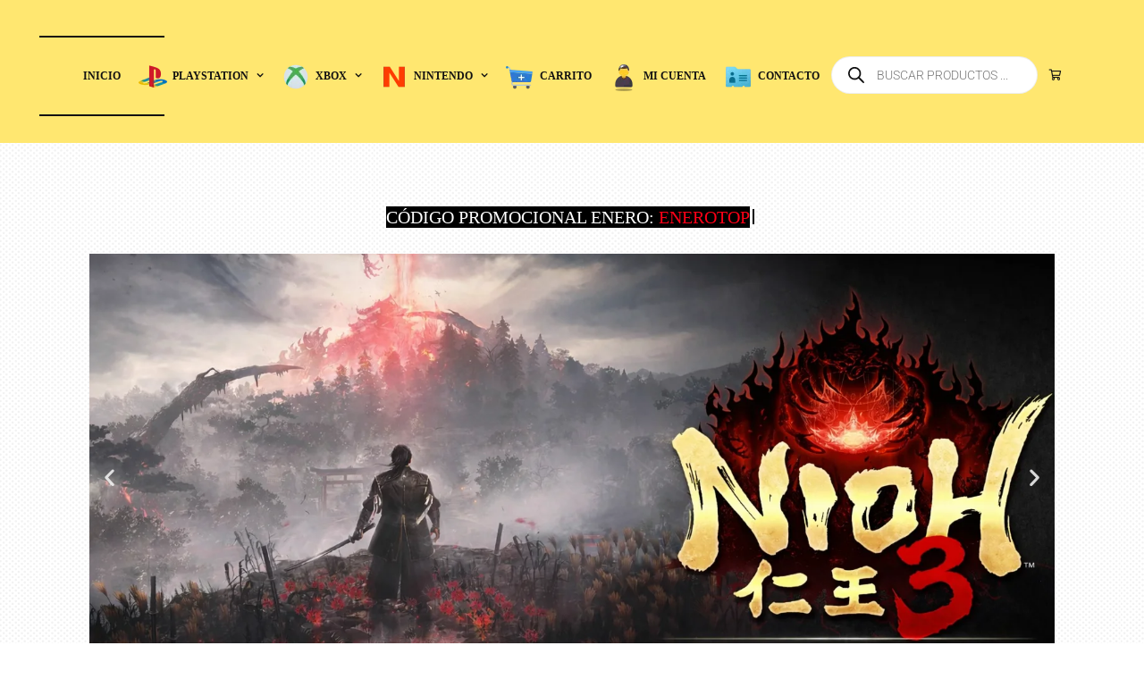

--- FILE ---
content_type: text/html; charset=UTF-8
request_url: https://www.alldigitales.com/
body_size: 61931
content:
<!DOCTYPE html><html lang="es"><head><script data-no-optimize="1">var litespeed_docref=sessionStorage.getItem("litespeed_docref");litespeed_docref&&(Object.defineProperty(document,"referrer",{get:function(){return litespeed_docref}}),sessionStorage.removeItem("litespeed_docref"));</script> <meta charset="UTF-8"><meta http-equiv="X-UA-Compatible" content="IE=edge" /><link rel="profile" href="http://gmpg.org/xfn/11"><title>Alldigitales.com &#8211; Juegos Digitales Economicos</title><meta name='robots' content='max-image-preview:large' /> <script type="litespeed/javascript">window._wca=window._wca||[]</script> <link rel='dns-prefetch' href='//www.googletagmanager.com' /><link rel='dns-prefetch' href='//www.google.com' /><link rel='dns-prefetch' href='//widget.trustpilot.com' /><link rel='dns-prefetch' href='//stats.wp.com' /><link rel='dns-prefetch' href='//fonts.googleapis.com' /><link href='https://fonts.gstatic.com' crossorigin rel='preconnect' /><link rel='preconnect' href='//i0.wp.com' /><link rel="alternate" type="application/rss+xml" title="Alldigitales.com &raquo; Feed" href="https://www.alldigitales.com/feed/" /><link rel="alternate" type="application/rss+xml" title="Alldigitales.com &raquo; Feed de los comentarios" href="https://www.alldigitales.com/comments/feed/" /><link rel="alternate" title="oEmbed (JSON)" type="application/json+oembed" href="https://www.alldigitales.com/wp-json/oembed/1.0/embed?url=https%3A%2F%2Fwww.alldigitales.com%2F" /><link rel="alternate" title="oEmbed (XML)" type="text/xml+oembed" href="https://www.alldigitales.com/wp-json/oembed/1.0/embed?url=https%3A%2F%2Fwww.alldigitales.com%2F&#038;format=xml" /><style id='wp-img-auto-sizes-contain-inline-css' type='text/css'>img:is([sizes=auto i],[sizes^="auto," i]){contain-intrinsic-size:3000px 1500px}
/*# sourceURL=wp-img-auto-sizes-contain-inline-css */</style><style>1{content-visibility:auto;contain-intrinsic-size:1px 1000px;}</style><link data-optimized="2" rel="stylesheet" href="https://www.alldigitales.com/wp-content/litespeed/css/bfbfc18130df5d3183c423e6a29aa3a2.css?ver=d327e" /><style id='classic-theme-styles-inline-css' type='text/css'>/*! This file is auto-generated */
.wp-block-button__link{color:#fff;background-color:#32373c;border-radius:9999px;box-shadow:none;text-decoration:none;padding:calc(.667em + 2px) calc(1.333em + 2px);font-size:1.125em}.wp-block-file__button{background:#32373c;color:#fff;text-decoration:none}
/*# sourceURL=/wp-includes/css/classic-themes.min.css */</style><style id='jetpack-sharing-buttons-style-inline-css' type='text/css'>.jetpack-sharing-buttons__services-list{display:flex;flex-direction:row;flex-wrap:wrap;gap:0;list-style-type:none;margin:5px;padding:0}.jetpack-sharing-buttons__services-list.has-small-icon-size{font-size:12px}.jetpack-sharing-buttons__services-list.has-normal-icon-size{font-size:16px}.jetpack-sharing-buttons__services-list.has-large-icon-size{font-size:24px}.jetpack-sharing-buttons__services-list.has-huge-icon-size{font-size:36px}@media print{.jetpack-sharing-buttons__services-list{display:none!important}}.editor-styles-wrapper .wp-block-jetpack-sharing-buttons{gap:0;padding-inline-start:0}ul.jetpack-sharing-buttons__services-list.has-background{padding:1.25em 2.375em}
/*# sourceURL=https://www.alldigitales.com/wp-content/plugins/jetpack/_inc/blocks/sharing-buttons/view.css */</style><style id='global-styles-inline-css' type='text/css'>:root{--wp--preset--aspect-ratio--square: 1;--wp--preset--aspect-ratio--4-3: 4/3;--wp--preset--aspect-ratio--3-4: 3/4;--wp--preset--aspect-ratio--3-2: 3/2;--wp--preset--aspect-ratio--2-3: 2/3;--wp--preset--aspect-ratio--16-9: 16/9;--wp--preset--aspect-ratio--9-16: 9/16;--wp--preset--color--black: #000000;--wp--preset--color--cyan-bluish-gray: #abb8c3;--wp--preset--color--white: #ffffff;--wp--preset--color--pale-pink: #f78da7;--wp--preset--color--vivid-red: #cf2e2e;--wp--preset--color--luminous-vivid-orange: #ff6900;--wp--preset--color--luminous-vivid-amber: #fcb900;--wp--preset--color--light-green-cyan: #7bdcb5;--wp--preset--color--vivid-green-cyan: #00d084;--wp--preset--color--pale-cyan-blue: #8ed1fc;--wp--preset--color--vivid-cyan-blue: #0693e3;--wp--preset--color--vivid-purple: #9b51e0;--wp--preset--gradient--vivid-cyan-blue-to-vivid-purple: linear-gradient(135deg,rgb(6,147,227) 0%,rgb(155,81,224) 100%);--wp--preset--gradient--light-green-cyan-to-vivid-green-cyan: linear-gradient(135deg,rgb(122,220,180) 0%,rgb(0,208,130) 100%);--wp--preset--gradient--luminous-vivid-amber-to-luminous-vivid-orange: linear-gradient(135deg,rgb(252,185,0) 0%,rgb(255,105,0) 100%);--wp--preset--gradient--luminous-vivid-orange-to-vivid-red: linear-gradient(135deg,rgb(255,105,0) 0%,rgb(207,46,46) 100%);--wp--preset--gradient--very-light-gray-to-cyan-bluish-gray: linear-gradient(135deg,rgb(238,238,238) 0%,rgb(169,184,195) 100%);--wp--preset--gradient--cool-to-warm-spectrum: linear-gradient(135deg,rgb(74,234,220) 0%,rgb(151,120,209) 20%,rgb(207,42,186) 40%,rgb(238,44,130) 60%,rgb(251,105,98) 80%,rgb(254,248,76) 100%);--wp--preset--gradient--blush-light-purple: linear-gradient(135deg,rgb(255,206,236) 0%,rgb(152,150,240) 100%);--wp--preset--gradient--blush-bordeaux: linear-gradient(135deg,rgb(254,205,165) 0%,rgb(254,45,45) 50%,rgb(107,0,62) 100%);--wp--preset--gradient--luminous-dusk: linear-gradient(135deg,rgb(255,203,112) 0%,rgb(199,81,192) 50%,rgb(65,88,208) 100%);--wp--preset--gradient--pale-ocean: linear-gradient(135deg,rgb(255,245,203) 0%,rgb(182,227,212) 50%,rgb(51,167,181) 100%);--wp--preset--gradient--electric-grass: linear-gradient(135deg,rgb(202,248,128) 0%,rgb(113,206,126) 100%);--wp--preset--gradient--midnight: linear-gradient(135deg,rgb(2,3,129) 0%,rgb(40,116,252) 100%);--wp--preset--font-size--small: 13px;--wp--preset--font-size--medium: 20px;--wp--preset--font-size--large: 36px;--wp--preset--font-size--x-large: 42px;--wp--preset--spacing--20: 0.44rem;--wp--preset--spacing--30: 0.67rem;--wp--preset--spacing--40: 1rem;--wp--preset--spacing--50: 1.5rem;--wp--preset--spacing--60: 2.25rem;--wp--preset--spacing--70: 3.38rem;--wp--preset--spacing--80: 5.06rem;--wp--preset--shadow--natural: 6px 6px 9px rgba(0, 0, 0, 0.2);--wp--preset--shadow--deep: 12px 12px 50px rgba(0, 0, 0, 0.4);--wp--preset--shadow--sharp: 6px 6px 0px rgba(0, 0, 0, 0.2);--wp--preset--shadow--outlined: 6px 6px 0px -3px rgb(255, 255, 255), 6px 6px rgb(0, 0, 0);--wp--preset--shadow--crisp: 6px 6px 0px rgb(0, 0, 0);}:where(.is-layout-flex){gap: 0.5em;}:where(.is-layout-grid){gap: 0.5em;}body .is-layout-flex{display: flex;}.is-layout-flex{flex-wrap: wrap;align-items: center;}.is-layout-flex > :is(*, div){margin: 0;}body .is-layout-grid{display: grid;}.is-layout-grid > :is(*, div){margin: 0;}:where(.wp-block-columns.is-layout-flex){gap: 2em;}:where(.wp-block-columns.is-layout-grid){gap: 2em;}:where(.wp-block-post-template.is-layout-flex){gap: 1.25em;}:where(.wp-block-post-template.is-layout-grid){gap: 1.25em;}.has-black-color{color: var(--wp--preset--color--black) !important;}.has-cyan-bluish-gray-color{color: var(--wp--preset--color--cyan-bluish-gray) !important;}.has-white-color{color: var(--wp--preset--color--white) !important;}.has-pale-pink-color{color: var(--wp--preset--color--pale-pink) !important;}.has-vivid-red-color{color: var(--wp--preset--color--vivid-red) !important;}.has-luminous-vivid-orange-color{color: var(--wp--preset--color--luminous-vivid-orange) !important;}.has-luminous-vivid-amber-color{color: var(--wp--preset--color--luminous-vivid-amber) !important;}.has-light-green-cyan-color{color: var(--wp--preset--color--light-green-cyan) !important;}.has-vivid-green-cyan-color{color: var(--wp--preset--color--vivid-green-cyan) !important;}.has-pale-cyan-blue-color{color: var(--wp--preset--color--pale-cyan-blue) !important;}.has-vivid-cyan-blue-color{color: var(--wp--preset--color--vivid-cyan-blue) !important;}.has-vivid-purple-color{color: var(--wp--preset--color--vivid-purple) !important;}.has-black-background-color{background-color: var(--wp--preset--color--black) !important;}.has-cyan-bluish-gray-background-color{background-color: var(--wp--preset--color--cyan-bluish-gray) !important;}.has-white-background-color{background-color: var(--wp--preset--color--white) !important;}.has-pale-pink-background-color{background-color: var(--wp--preset--color--pale-pink) !important;}.has-vivid-red-background-color{background-color: var(--wp--preset--color--vivid-red) !important;}.has-luminous-vivid-orange-background-color{background-color: var(--wp--preset--color--luminous-vivid-orange) !important;}.has-luminous-vivid-amber-background-color{background-color: var(--wp--preset--color--luminous-vivid-amber) !important;}.has-light-green-cyan-background-color{background-color: var(--wp--preset--color--light-green-cyan) !important;}.has-vivid-green-cyan-background-color{background-color: var(--wp--preset--color--vivid-green-cyan) !important;}.has-pale-cyan-blue-background-color{background-color: var(--wp--preset--color--pale-cyan-blue) !important;}.has-vivid-cyan-blue-background-color{background-color: var(--wp--preset--color--vivid-cyan-blue) !important;}.has-vivid-purple-background-color{background-color: var(--wp--preset--color--vivid-purple) !important;}.has-black-border-color{border-color: var(--wp--preset--color--black) !important;}.has-cyan-bluish-gray-border-color{border-color: var(--wp--preset--color--cyan-bluish-gray) !important;}.has-white-border-color{border-color: var(--wp--preset--color--white) !important;}.has-pale-pink-border-color{border-color: var(--wp--preset--color--pale-pink) !important;}.has-vivid-red-border-color{border-color: var(--wp--preset--color--vivid-red) !important;}.has-luminous-vivid-orange-border-color{border-color: var(--wp--preset--color--luminous-vivid-orange) !important;}.has-luminous-vivid-amber-border-color{border-color: var(--wp--preset--color--luminous-vivid-amber) !important;}.has-light-green-cyan-border-color{border-color: var(--wp--preset--color--light-green-cyan) !important;}.has-vivid-green-cyan-border-color{border-color: var(--wp--preset--color--vivid-green-cyan) !important;}.has-pale-cyan-blue-border-color{border-color: var(--wp--preset--color--pale-cyan-blue) !important;}.has-vivid-cyan-blue-border-color{border-color: var(--wp--preset--color--vivid-cyan-blue) !important;}.has-vivid-purple-border-color{border-color: var(--wp--preset--color--vivid-purple) !important;}.has-vivid-cyan-blue-to-vivid-purple-gradient-background{background: var(--wp--preset--gradient--vivid-cyan-blue-to-vivid-purple) !important;}.has-light-green-cyan-to-vivid-green-cyan-gradient-background{background: var(--wp--preset--gradient--light-green-cyan-to-vivid-green-cyan) !important;}.has-luminous-vivid-amber-to-luminous-vivid-orange-gradient-background{background: var(--wp--preset--gradient--luminous-vivid-amber-to-luminous-vivid-orange) !important;}.has-luminous-vivid-orange-to-vivid-red-gradient-background{background: var(--wp--preset--gradient--luminous-vivid-orange-to-vivid-red) !important;}.has-very-light-gray-to-cyan-bluish-gray-gradient-background{background: var(--wp--preset--gradient--very-light-gray-to-cyan-bluish-gray) !important;}.has-cool-to-warm-spectrum-gradient-background{background: var(--wp--preset--gradient--cool-to-warm-spectrum) !important;}.has-blush-light-purple-gradient-background{background: var(--wp--preset--gradient--blush-light-purple) !important;}.has-blush-bordeaux-gradient-background{background: var(--wp--preset--gradient--blush-bordeaux) !important;}.has-luminous-dusk-gradient-background{background: var(--wp--preset--gradient--luminous-dusk) !important;}.has-pale-ocean-gradient-background{background: var(--wp--preset--gradient--pale-ocean) !important;}.has-electric-grass-gradient-background{background: var(--wp--preset--gradient--electric-grass) !important;}.has-midnight-gradient-background{background: var(--wp--preset--gradient--midnight) !important;}.has-small-font-size{font-size: var(--wp--preset--font-size--small) !important;}.has-medium-font-size{font-size: var(--wp--preset--font-size--medium) !important;}.has-large-font-size{font-size: var(--wp--preset--font-size--large) !important;}.has-x-large-font-size{font-size: var(--wp--preset--font-size--x-large) !important;}
:where(.wp-block-post-template.is-layout-flex){gap: 1.25em;}:where(.wp-block-post-template.is-layout-grid){gap: 1.25em;}
:where(.wp-block-term-template.is-layout-flex){gap: 1.25em;}:where(.wp-block-term-template.is-layout-grid){gap: 1.25em;}
:where(.wp-block-columns.is-layout-flex){gap: 2em;}:where(.wp-block-columns.is-layout-grid){gap: 2em;}
:root :where(.wp-block-pullquote){font-size: 1.5em;line-height: 1.6;}
/*# sourceURL=global-styles-inline-css */</style><style id='woocommerce-layout-inline-css' type='text/css'>.infinite-scroll .woocommerce-pagination {
		display: none;
	}
/*# sourceURL=woocommerce-layout-inline-css */</style><style id='woocommerce-inline-inline-css' type='text/css'>.woocommerce form .form-row .required { visibility: visible; }
/*# sourceURL=woocommerce-inline-inline-css */</style><style id='elementor-icons-inline-css' type='text/css'>.elementor-add-new-section .elementor-add-templately-promo-button{
            background-color: #5d4fff !important;
            background-image: url(https://www.alldigitales.com/wp-content/plugins/essential-addons-for-elementor-lite/assets/admin/images/templately/logo-icon.svg);
            background-repeat: no-repeat;
            background-position: center center;
            position: relative;
        }
        
		.elementor-add-new-section .elementor-add-templately-promo-button > i{
            height: 12px;
        }
        
        body .elementor-add-new-section .elementor-add-section-area-button {
            margin-left: 0;
        }

		.elementor-add-new-section .elementor-add-templately-promo-button{
            background-color: #5d4fff !important;
            background-image: url(https://www.alldigitales.com/wp-content/plugins/essential-addons-for-elementor-lite/assets/admin/images/templately/logo-icon.svg);
            background-repeat: no-repeat;
            background-position: center center;
            position: relative;
        }
        
		.elementor-add-new-section .elementor-add-templately-promo-button > i{
            height: 12px;
        }
        
        body .elementor-add-new-section .elementor-add-section-area-button {
            margin-left: 0;
        }
/*# sourceURL=elementor-icons-inline-css */</style><style id='product-pre-orders-for-woo-style-css-inline-css' type='text/css'>.wpro-pre-order-availability-date-cart{
                    color:#a46497;
                }
                .wpro-pre-order-availability-date{
                    color:#00a79c;
                }
                .wpro-pre-order-shop-page{
                    color:#b20015;
                }
            
/*# sourceURL=product-pre-orders-for-woo-style-css-inline-css */</style><style id='lalita-style-inline-css' type='text/css'>.button,.woocommerce a.button,.woocommerce button.button,html input[type="button"],input[type="reset"],input[type="submit"]{border:3px solid;}
.main-navigation .navigation-logo img {height:150px;}@media (max-width: 1160px) {.main-navigation .navigation-logo.site-logo {margin-left:0;}body.sticky-menu-logo.nav-float-left .main-navigation .site-logo.navigation-logo {margin-right:0;}}.mobile-header-navigation .mobile-header-logo img {height:150px;}.main-navigation .main-nav ul li a,.menu-toggle,.main-navigation .mobile-bar-items a{transition: line-height 300ms ease}
.slideout-navigation.main-navigation, .transparent-header #lalita-slideout-menu.main-navigation{background-color:rgba(17,17,17,0.8);}.slideout-navigation.main-navigation .main-nav ul li a{color:#ffffff;font-weight:400;text-transform:uppercase;font-size:20px;}.slideout-widget{color:#ffffff;}.slideout-navigation a{color:#ffffff;}.slideout-navigation.main-navigation ul ul{background-color:rgba(255,255,255,0);}.slideout-navigation.main-navigation .main-nav ul ul li a{font-size:19px;}.slideout-navigation.main-navigation .main-nav ul li:hover > a,.slideout-navigation.main-navigation .main-nav ul li:focus > a,.slideout-navigation.main-navigation .main-nav ul li.sfHover > a{color:#dddddd;background-color:rgba(255,255,255,0);}.slideout-navigation.main-navigation .main-nav ul li[class*="current-menu-"] > a, .slideout-navigation.main-navigation .main-nav ul li[class*="current-menu-"] > a:hover,.slideout-navigation.main-navigation .main-nav ul li[class*="current-menu-"].sfHover > a{background-color:rgba(255,255,255,0);}
/*# sourceURL=lalita-style-inline-css */</style><style id='lalita-childextra-css-inline-css' type='text/css'>body{color:#111111;}a, a:visited{color:#ff0000;text-decoration:none;}a:hover, a:focus, a:active{color:#111111;text-decoration:none;}body .grid-container{max-width:1150px;}body, button, input, select, textarea{font-family:"Glegoo", serif;font-weight:normal;text-transform:uppercase;font-size:13px;}body{line-height:1.2;}p{margin-bottom:0em;}.top-bar{font-family:"Open Sans";font-weight:600;text-transform:none;font-size:13px;}.main-title{font-family:"Glegoo", serif;font-weight:400;text-transform:capitalize;font-size:50px;}.site-description{font-family:"Glegoo", serif;font-weight:normal;text-transform:capitalize;font-size:19px;}.page-header-blog-content h2{font-family:"Glegoo", serif;font-weight:400;text-transform:capitalize;}.page-header-blog-content p{font-family:"Glegoo", serif;font-weight:600;text-transform:none;}.main-navigation a, .menu-toggle{font-family:"Glegoo", serif;font-weight:700;text-transform:uppercase;font-size:12px;}.main-navigation .main-nav ul ul li a{font-size:11px;}.widget-title, .sidebar .widget h2, .footer-widgets h2{font-family:"Glegoo", serif;font-weight:400;text-transform:capitalize;font-size:6px;margin-bottom:0px;}.sidebar .widget, .footer-widgets .widget{font-size:6px;}button:not(.menu-toggle),html input[type="button"],input[type="reset"],input[type="submit"],.button,.button:visited{font-family:"Glegoo", serif;font-weight:400;text-transform:capitalize;font-size:12px;}h1{font-family:"Glegoo", serif;font-weight:600;text-transform:capitalize;font-size:20px;line-height:1.2em;}h2{font-family:"Glegoo", serif;font-weight:600;text-transform:capitalize;font-size:20px;line-height:1.2em;}h3{font-family:"Glegoo", serif;font-weight:600;text-transform:capitalize;font-size:15px;line-height:1.2em;}h4{font-family:"Glegoo", serif;font-weight:normal;text-transform:capitalize;}h5{font-family:"Glegoo", serif;font-weight:normal;text-transform:capitalize;}h6{font-family:"Glegoo", serif;font-weight:normal;text-transform:capitalize;}.site-info{font-family:"Glegoo", serif;font-weight:400;text-transform:capitalize;font-size:14px;}.footer-bar .lalita-socials-list li svg{height:14px;height:14px;}.lalita-side-left-content{font-family:"Glegoo", serif;font-weight:600;text-transform:capitalize;font-size:20px;}.lalita-side-left-content svg{max-width:20px;height:20px;}.top-bar .lalita-socials-list svg{max-width:13px;height:13px;}@media (max-width:768px){.main-title{font-size:25px;}h1{font-size:30px;}h2{font-size:25px;}}@media (max-width:1024px){.main-navigation:not(.slideout-navigation) a{font-size:12px;}}@media (max-width:768px){.main-navigation:not(.slideout-navigation) a, .menu-toggle{font-size:12px;}.main-navigation:not(.slideout-navigation) .main-nav ul ul li a{font-size:11px;}}.top-bar{background-color:#ffe770;color:#111111;}.top-bar a,.top-bar a:visited{color:#111111;}.top-bar a:hover{color:#ff0000;}.site-header, .transparent-header.nav-below-header .site-header{background-color:#ffe770;color:#111111;}.site-header a,.site-header a:visited{color:#111111;}.site-header a:hover{color:#111111;}.main-title a,.main-title a:hover,.main-title a:visited{color:#ff0000;}.site-description{color:#111111;}.main-navigation,.main-navigation ul ul,.transparent-header .main-navigation.is_stuck{background-color:#ffe770;}.main-navigation .main-nav ul li a,.menu-toggle{color:#111111;}.lalita-bhavana-child .main-navigation .main-nav ul li a{-webkit-text-stroke-color:#111111;stroke:#111111;}.navigation-effect-styleb #site-navigation .main-nav ul li.menu-item a::before,.navigation-effect-styleb #site-navigation .main-nav ul li.menu-item a::after,.navigation-effect-stylec #site-navigation .main-nav ul li.menu-item a::before,.navigation-effect-stylec #site-navigation .main-nav ul li.menu-item a::after{background-color:#111111;}.main-navigation .main-nav ul li:hover > a,.main-navigation .main-nav ul li:focus > a, .main-navigation .main-nav ul li.sfHover > a{color:#ff0000;}.navigation-effect-styleb #site-navigation .main-nav ul li.menu-item a:hover::before,.navigation-effect-styleb #site-navigation .main-nav ul li.menu-item a:hover::after,.navigation-effect-stylec #site-navigation .main-nav ul li.menu-item a:hover::before,.navigation-effect-stylec #site-navigation .main-nav ul li.menu-item a:hover::after{background-color:#ff0000;}button.menu-toggle:hover,button.menu-toggle:focus,.main-navigation .mobile-bar-items a,.main-navigation .mobile-bar-items a:hover,.main-navigation .mobile-bar-items a:focus{color:#111111;}.inside-navigation .search-form input[type="search"]:focus{color:#ff0000;}.main-navigation ul ul{background-color:#ff0000;}.main-navigation .main-nav ul ul li a{color:#ffffff;}.lalita-bhavana-child .main-navigation .main-nav ul ul li a{color:#ffffff;}.main-navigation .main-nav ul ul li:hover > a,.main-navigation .main-nav ul ul li:focus > a,.main-navigation .main-nav ul ul li.sfHover > a{color:#ffe770;}.page-header-blog{background-color:rgba(255,255,255,0);}.page-header-blog-content h2{color:#ff0000;text-shadow:0px 0px 12px rgba(255,255,255,0);}.page-header-blog-content p{color:#111111;}.page-header-blog-content a.button{color:#111111;}.page-header-blog-content a.button{background-color:#86e076;}.page-header-blog-content a.button:hover{color:#ffffff;}.page-header-blog-content a.button:hover{background-color:#ff0000;}.sidebar .widget{color:#111111;background-color:#86e076;}.sidebar .widget a,.sidebar .widget a:visited{color:#ff0000;}.sidebar .widget a:hover{color:#111111;}.sidebar .widget .widget-title, .sidebar .widget h2{color:#ff0000;}.footer-widgets{color:#111111;background-color:#bfe8f2;}.footer-widgets h1,.footer-widgets h2,.footer-widgets h3{color:#111111;}.footer-widgets a,.footer-widgets a:visited{color:#ff0000;}.footer-widgets a:hover{color:#111111;}.footer-widgets .widget-title, .footer-widgets h2{color:#ff0000;}.site-info{color:#ffb200;background-color:#ffe770;}.site-info a,.site-info a:visited{color:#111111;}.footer-bar .lalita-socials-list a svg{fill:#111111;}.site-info a:hover{color:#ff0000;}.footer-bar .lalita-socials-list a:hover svg{fill:#ff0000;}input[type="text"],input[type="email"],input[type="url"],input[type="password"],input[type="search"],input[type="tel"],input[type="number"],textarea,select{color:#555555;background-color:#fafafa;border-color:#cccccc;}input[type="text"]:focus,input[type="email"]:focus,input[type="url"]:focus,input[type="password"]:focus,input[type="search"]:focus,input[type="tel"]:focus,input[type="number"]:focus,textarea:focus,select:focus{color:#555555;background-color:#ffffff;border-color:#bfbfbf;}button,html input[type="button"],input[type="reset"],input[type="submit"],a.button,a.button:visited,header .main-navigation .main-nav ul li a.wpkoi-nav-btn{color:#111111;background-color:#86e076;}button:hover,html input[type="button"]:hover,input[type="reset"]:hover,input[type="submit"]:hover,a.button:hover,button:focus,html input[type="button"]:focus,input[type="reset"]:focus,input[type="submit"]:focus,a.button:focus,header .main-navigation .main-nav ul li a.wpkoi-nav-btn:hover{color:#ffffff;background-color:#ff0000;}.lalita-back-to-top,.lalita-back-to-top:visited{background-color:rgba(255,231,112,0.7);color:#111111;}.lalita-back-to-top:hover,.lalita-back-to-top:focus{background-color:#ffe770;color:#111111;}.lalita-side-left-content .lalita-side-left-socials ul,.lalita-side-left-content .lalita-side-left-text{color:#111111;background-color:#ffe770;}.lalita-side-left-content a{color:#111111;}.lalita-side-left-content a svg{fill:#111111;}.top-bar .lalita-socials-list a svg{fill:#111111;}.lalita-side-left-content a:hover{color:#ff0000;}.lalita-side-left-content a:hover svg{fill:#ff0000;}.top-bar .lalita-socials-list a:hover svg{fill:#ff0000;}.inside-top-bar{padding:6px 20px 3px 20px;}.inside-header{padding:5px;}@media (min-width:768px){.transparent-header .site-header{width:calc(100% - 0px - 0px) !important;}}.separate-containers .inside-article, .separate-containers .comments-area, .separate-containers .page-header, .separate-containers .paging-navigation, .one-container .site-content, .inside-page-header{padding:25px 25px 20px 25px;}@media (max-width:768px){.separate-containers .inside-article, .separate-containers .comments-area, .separate-containers .page-header, .separate-containers .paging-navigation, .one-container .site-content, .inside-page-header{padding:15px;}}.button,.woocommerce a.button,.woocommerce button.button{padding:6px 12px 7px 25px;}.lalita-side-left-content{margin:250px 0px 0px 5px;}.lalita-side-left-content .lalita-side-left-socials ul{padding:15px 4px 15px 4px;}.lalita-side-left-content .lalita-side-left-text{padding:4px 15px 4px 15px;margin-top:-15px;}body{padding:0px;}.nav-float-right .is_stuck.main-navigation{margin-left:0px;margin-right:0px;width:calc(100% - 0px - 0px) !important;}.lalita-side-left-cover{width:0px;}.lalita-side-right-cover{width:0px;}.fluid-header.sticky-enabled .main-navigation.is_stuck .inside-navigation{padding-left:5px !important;padding-right:5px !important;}@media (max-width:768px){body{padding:0px;}.lalita-side-left-cover{width:0px;}#mobile-header>.inside-navigation{padding-left:0px;}.lalita-side-right-cover{width:0px;}#mobile-header>.inside-navigation{padding-right:0px;}}.one-container.right-sidebar .site-main,.one-container.both-right .site-main{margin-right:25px;}.one-container.left-sidebar .site-main,.one-container.both-left .site-main{margin-left:25px;}.one-container.both-sidebars .site-main{margin:0px 25px 0px 25px;}.separate-containers .widget, .separate-containers .site-main > *, .separate-containers .page-header, .widget-area .main-navigation{margin-bottom:0px;}.right-sidebar.separate-containers .site-main{margin:0px;}.left-sidebar.separate-containers .site-main{margin:0px;}.both-sidebars.separate-containers .site-main{margin:0px;}.both-right.separate-containers .site-main{margin:0px;}.both-right.separate-containers .inside-left-sidebar{margin-right:0px;}.both-right.separate-containers .inside-right-sidebar{margin-left:0px;}.both-left.separate-containers .site-main{margin:0px;}.both-left.separate-containers .inside-left-sidebar{margin-right:0px;}.both-left.separate-containers .inside-right-sidebar{margin-left:0px;}.separate-containers .site-main{margin-top:0px;margin-bottom:0px;}.separate-containers .page-header-image, .separate-containers .page-header-contained, .separate-containers .page-header-image-single, .separate-containers .page-header-content-single{margin-top:0px;}.separate-containers .inside-right-sidebar, .separate-containers .inside-left-sidebar{margin-top:0px;margin-bottom:0px;}.main-navigation .main-nav ul li a,.menu-toggle,.main-navigation .mobile-bar-items a{padding-left:10px;padding-right:10px;line-height:150px;}header .main-navigation .main-nav ul li.wpkoi-nav-btn-h{height:150px;}.main-title a{line-height:150px;}.navigation-effect-stylec #site-navigation .main-nav ul li.menu-item a::before, .navigation-effect-stylec #site-navigation .main-nav ul li.menu-item a::after{width:140px;}header .main-navigation .main-nav ul li.wpkoi-nav-btn-h{height:150px;}.main-navigation .main-nav ul ul li a{padding:10px;}.main-navigation ul ul{top:auto;}.inside-navigation .search-form, .inside-navigation .search-form input{height:100%;}.rtl .menu-item-has-children .dropdown-menu-toggle{padding-left:10px;}.menu-item-has-children .dropdown-menu-toggle{padding-right:10px;}.menu-item-has-children ul .dropdown-menu-toggle{padding-top:10px;padding-bottom:10px;margin-top:-10px;}.rtl .main-navigation .main-nav ul li.menu-item-has-children > a{padding-right:10px;}.widget-area .widget{padding:20px;}.footer-widgets{padding:0px;}.site-footer .footer-widgets-container .inner-padding{padding:0px 0px 0px 30px;}.site-footer .footer-widgets-container .inside-footer-widgets{margin-left:-30px;}.site-info{padding:6px 0px 6px 0px;}@media (max-width:768px){.main-navigation .main-nav ul li a,.menu-toggle,.main-navigation .mobile-bar-items a{line-height:58px;}.main-navigation .site-logo.navigation-logo img, .mobile-header-navigation .site-logo.mobile-header-logo img{height:58px;}}@media (min-width: 769px) and (max-width: 1024px),(min-width:1025px){.main-navigation.sticky-navigation-transition .main-nav > ul > li > a,.sticky-navigation-transition .menu-toggle,.main-navigation.sticky-navigation-transition .mobile-bar-items a{line-height:65px;}.main-navigation.sticky-navigation-transition .navigation-logo img{height:65px;}}.navigation-search, .navigation-search input{height:100%;}body #magicMouseCursor {border: 1px solid ;}body #magicPointer{background: ;}.lalita-scrollbar-style::-webkit-scrollbar-track {background: ;}.lalita-scrollbar-style::-webkit-scrollbar-thumb {background: ;border: 1px solid ;}.lalita-scrollbar-style::-webkit-scrollbar-thumb:hover {background: ;}.lalita-maitri-child .main-title a:hover {color: #ff0000;}.lalita-manas-child #site-navigation .main-nav ul li.menu-item a::after,.lalita-manas-child #site-navigation .main-nav ul li.menu-item a::before {background-color: #ff0000}.marga-frame {font-family: "Glegoo", serif;font-weight: 600;text-transform: capitalize;font-size: 20px;}
/*# sourceURL=lalita-childextra-css-inline-css */</style><style id='lalita-woocommerce-inline-css' type='text/css'>.woocommerce ul.products li.product .woocommerce-LoopProduct-link{color:#111111;}.woocommerce ul.products li.product .woocommerce-LoopProduct-link h2, .woocommerce ul.products li.product .woocommerce-loop-category__title{font-weight:normal;text-transform:capitalize;font-size:15px;}.woocommerce .up-sells ul.products li.product .woocommerce-LoopProduct-link h2, .woocommerce .cross-sells ul.products li.product .woocommerce-LoopProduct-link h2, .woocommerce .related ul.products li.product .woocommerce-LoopProduct-link h2{font-size:20px;}.woocommerce #respond input#submit, .woocommerce a.button, .woocommerce button.button, .woocommerce input.button{color:#111111;background-color:#86e076;font-weight:400;text-transform:capitalize;font-size:12px;}.woocommerce #respond input#submit:hover, .woocommerce a.button:hover, .woocommerce button.button:hover, .woocommerce input.button:hover{color:#ffffff;background-color:#ff0000;}.woocommerce #respond input#submit.alt, .woocommerce a.button.alt, .woocommerce button.button.alt, .woocommerce input.button.alt, .woocommerce #respond input#submit.alt.disabled, .woocommerce #respond input#submit.alt.disabled:hover, .woocommerce #respond input#submit.alt:disabled, .woocommerce #respond input#submit.alt:disabled:hover, .woocommerce #respond input#submit.alt:disabled[disabled], .woocommerce #respond input#submit.alt:disabled[disabled]:hover, .woocommerce a.button.alt.disabled, .woocommerce a.button.alt.disabled:hover, .woocommerce a.button.alt:disabled, .woocommerce a.button.alt:disabled:hover, .woocommerce a.button.alt:disabled[disabled], .woocommerce a.button.alt:disabled[disabled]:hover, .woocommerce button.button.alt.disabled, .woocommerce button.button.alt.disabled:hover, .woocommerce button.button.alt:disabled, .woocommerce button.button.alt:disabled:hover, .woocommerce button.button.alt:disabled[disabled], .woocommerce button.button.alt:disabled[disabled]:hover, .woocommerce input.button.alt.disabled, .woocommerce input.button.alt.disabled:hover, .woocommerce input.button.alt:disabled, .woocommerce input.button.alt:disabled:hover, .woocommerce input.button.alt:disabled[disabled], .woocommerce input.button.alt:disabled[disabled]:hover{color:#111111;background-color:#86e076;}.woocommerce #respond input#submit.alt:hover, .woocommerce a.button.alt:hover, .woocommerce button.button.alt:hover, .woocommerce input.button.alt:hover{color:#ffffff;background-color:#ff0000;}.woocommerce .star-rating span:before, .woocommerce .star-rating:before{color:#ff0000;}.woocommerce span.onsale{background-color:#ffe770;color:#111111;}.woocommerce ul.products li.product .price, .woocommerce div.product p.price{color:#2c00f2;}.woocommerce div.product .woocommerce-tabs ul.tabs li a{color:#ff0000;}.woocommerce div.product .woocommerce-tabs ul.tabs li a:hover, .woocommerce div.product .woocommerce-tabs ul.tabs li.active a{color:#111111;}.woocommerce-message{background-color:#0b9444;color:#ffffff;}div.woocommerce-message a.button, div.woocommerce-message a.button:focus, div.woocommerce-message a.button:hover, div.woocommerce-message a, div.woocommerce-message a:focus, div.woocommerce-message a:hover{color:#ffffff;}.woocommerce-info{background-color:#1e73be;color:#ffffff;}div.woocommerce-info a.button, div.woocommerce-info a.button:focus, div.woocommerce-info a.button:hover, div.woocommerce-info a, div.woocommerce-info a:focus, div.woocommerce-info a:hover{color:#ffffff;}.woocommerce-error{background-color:#e8626d;color:#ffffff;}div.woocommerce-error a.button, div.woocommerce-error a.button:focus, div.woocommerce-error a.button:hover, div.woocommerce-error a, div.woocommerce-error a:focus, div.woocommerce-error a:hover{color:#ffffff;}.woocommerce-product-details__short-description{color:#111111;}
/*# sourceURL=lalita-woocommerce-inline-css */</style> <script id="woocommerce-google-analytics-integration-gtag-js-after" type="litespeed/javascript">window.dataLayer=window.dataLayer||[];function gtag(){dataLayer.push(arguments)}
for(const mode of[{"analytics_storage":"denied","ad_storage":"denied","ad_user_data":"denied","ad_personalization":"denied","region":["AT","BE","BG","HR","CY","CZ","DK","EE","FI","FR","DE","GR","HU","IS","IE","IT","LV","LI","LT","LU","MT","NL","NO","PL","PT","RO","SK","SI","ES","SE","GB","CH"]}]||[]){gtag("consent","default",{"wait_for_update":500,...mode})}
gtag("js",new Date());gtag("set","developer_id.dOGY3NW",!0);gtag("config","G-VR64042975",{"track_404":!0,"allow_google_signals":!0,"logged_in":!1,"linker":{"domains":[],"allow_incoming":!1},"custom_map":{"dimension1":"logged_in"}})</script> <script type="litespeed/javascript" data-src="https://www.alldigitales.com/wp-includes/js/jquery/jquery.min.js" id="jquery-core-js"></script> <script id="jquery-js-after" type="litespeed/javascript">!function($){"use strict";$(document).ready(function(){$(this).scrollTop()>100&&$(".hfe-scroll-to-top-wrap").removeClass("hfe-scroll-to-top-hide"),$(window).scroll(function(){$(this).scrollTop()<100?$(".hfe-scroll-to-top-wrap").fadeOut(300):$(".hfe-scroll-to-top-wrap").fadeIn(300)}),$(".hfe-scroll-to-top-wrap").on("click",function(){$("html, body").animate({scrollTop:0},300);return!1})})}(jQuery);!function($){'use strict';$(document).ready(function(){var bar=$('.hfe-reading-progress-bar');if(!bar.length)return;$(window).on('scroll',function(){var s=$(window).scrollTop(),d=$(document).height()-$(window).height(),p=d?s/d*100:0;bar.css('width',p+'%')})})}(jQuery)</script> <script id="nujo-reward-points-js-extra" type="litespeed/javascript">var nrp_ajax_var={"url":"https://www.alldigitales.com/wp-admin/admin-ajax.php","site_url":"https://www.alldigitales.com","nonce_apply_coupon":"844e4ec51f"}</script> <script type="text/javascript" src="https://www.google.com/recaptcha/api.js?hl=es_ES" id="recaptcha-js" defer="defer" data-wp-strategy="defer"></script> <script id="tp-js-js-extra" type="litespeed/javascript">var trustpilot_settings={"key":"3LEeaJp74ykeHyuc","TrustpilotScriptUrl":"https://invitejs.trustpilot.com/tp.min.js","IntegrationAppUrl":"//ecommscript-integrationapp.trustpilot.com","PreviewScriptUrl":"//ecommplugins-scripts.trustpilot.com/v2.1/js/preview.min.js","PreviewCssUrl":"//ecommplugins-scripts.trustpilot.com/v2.1/css/preview.min.css","PreviewWPCssUrl":"//ecommplugins-scripts.trustpilot.com/v2.1/css/preview_wp.css","WidgetScriptUrl":"//widget.trustpilot.com/bootstrap/v5/tp.widget.bootstrap.min.js"}</script> <script type="litespeed/javascript" data-src="//widget.trustpilot.com/bootstrap/v5/tp.widget.bootstrap.min.js?ver=1.0&#039;=&#039;async" id="widget-bootstrap-js"></script> <script id="trustbox-js-extra" type="litespeed/javascript">var trustbox_settings={"page":"landing","sku":null,"name":null};var trustpilot_trustbox_settings={"trustboxes":[{"enabled":"enabled","snippet":"[base64]","customizations":"[base64]","defaults":"[base64]","page":"landing","position":"before","corner":"top: #{Y}px; left: #{X}px;","paddingx":"0","paddingy":"0","zindex":"1000","clear":"both","xpaths":"WyJpZChcImNvbnRlbnRcIikiLCIvL0RJVltAY2xhc3M9XCJzaXRlLWNvbnRlbnRcIl0iLCIvSFRNTFsxXS9CT0RZWzFdL0RJVlszXS9ESVZbMV0iXQ==","sku":"TRUSTPILOT_SKU_VALUE_16565,","name":"DRAGON QUEST VII Reimagined PS5","widgetName":"Micro Review Count","repeatable":!1,"uuid":"7b2b431b-c41a-8bdf-2087-59fbe63c608b","error":null,"repeatXpath":{"xpathById":{"prefix":"","suffix":""},"xpathFromRoot":{"prefix":"","suffix":""}},"width":"100%","height":"24px","locale":"es-ES","theme":"light"}]}</script> <script id="woocommerce-js-extra" type="litespeed/javascript">var woocommerce_params={"ajax_url":"/wp-admin/admin-ajax.php","wc_ajax_url":"/?wc-ajax=%%endpoint%%","i18n_password_show":"Mostrar contrase\u00f1a","i18n_password_hide":"Ocultar contrase\u00f1a"}</script> <script type="text/javascript" src="https://stats.wp.com/s-202604.js" id="woocommerce-analytics-js" defer="defer" data-wp-strategy="defer"></script> <link rel="https://api.w.org/" href="https://www.alldigitales.com/wp-json/" /><link rel="alternate" title="JSON" type="application/json" href="https://www.alldigitales.com/wp-json/wp/v2/page/10097" /><link rel="EditURI" type="application/rsd+xml" title="RSD" href="https://www.alldigitales.com/xmlrpc.php?rsd" /><meta name="generator" content="WordPress 6.9" /><meta name="generator" content="WooCommerce 10.4.3" /><link rel="canonical" href="https://www.alldigitales.com/" /><link rel='shortlink' href='https://www.alldigitales.com/' /><link rel="preconnect" href="https://fonts.googleapis.com"><link rel="preconnect" href="https://fonts.gstatic.com"><style>img#wpstats{display:none}</style><style>.dgwt-wcas-ico-magnifier,.dgwt-wcas-ico-magnifier-handler{max-width:20px}.dgwt-wcas-search-wrapp{max-width:600px}</style><meta name="viewport" content="width=device-width, initial-scale=1">	<noscript><style>.woocommerce-product-gallery{ opacity: 1 !important; }</style></noscript><meta name="generator" content="Elementor 3.34.2; features: additional_custom_breakpoints; settings: css_print_method-external, google_font-enabled, font_display-auto"><style>.e-con.e-parent:nth-of-type(n+4):not(.e-lazyloaded):not(.e-no-lazyload),
				.e-con.e-parent:nth-of-type(n+4):not(.e-lazyloaded):not(.e-no-lazyload) * {
					background-image: none !important;
				}
				@media screen and (max-height: 1024px) {
					.e-con.e-parent:nth-of-type(n+3):not(.e-lazyloaded):not(.e-no-lazyload),
					.e-con.e-parent:nth-of-type(n+3):not(.e-lazyloaded):not(.e-no-lazyload) * {
						background-image: none !important;
					}
				}
				@media screen and (max-height: 640px) {
					.e-con.e-parent:nth-of-type(n+2):not(.e-lazyloaded):not(.e-no-lazyload),
					.e-con.e-parent:nth-of-type(n+2):not(.e-lazyloaded):not(.e-no-lazyload) * {
						background-image: none !important;
					}
				}</style><style type="text/css" id="custom-background-css">body.custom-background { background-image: url("https://www.alldigitales.com/wp-content/themes/lalita/img/narmada-bg.png"); background-position: left top; background-size: auto; background-repeat: repeat; background-attachment: scroll; }</style><link rel="icon" href="https://i0.wp.com/www.alldigitales.com/wp-content/uploads/2026/01/cropped-Diseno-sin-titulo-2-Photoroom.png?fit=32%2C32&#038;ssl=1" sizes="32x32" /><link rel="icon" href="https://i0.wp.com/www.alldigitales.com/wp-content/uploads/2026/01/cropped-Diseno-sin-titulo-2-Photoroom.png?fit=192%2C192&#038;ssl=1" sizes="192x192" /><link rel="apple-touch-icon" href="https://i0.wp.com/www.alldigitales.com/wp-content/uploads/2026/01/cropped-Diseno-sin-titulo-2-Photoroom.png?fit=180%2C180&#038;ssl=1" /><meta name="msapplication-TileImage" content="https://i0.wp.com/www.alldigitales.com/wp-content/uploads/2026/01/cropped-Diseno-sin-titulo-2-Photoroom.png?fit=270%2C270&#038;ssl=1" /><style id="egf-frontend-styles" type="text/css">p {} h1 {} h2 {} h3 {} h4 {} h5 {} h6 {}</style></head><body itemtype='https://schema.org/WebPage' itemscope='itemscope' class="home wp-singular page-template-default page page-id-10097 custom-background wp-embed-responsive wp-theme-lalita theme-lalita lalita-button-radius-full sticky-menu-slide sticky-enabled sticky-menu-logo menu-logo-enabled both-sticky-menu mobile-header mobile-header-logo mobile-header-sticky woocommerce-no-js ehf-template-lalita ehf-stylesheet-lalita lalita-scrollbar-style lalita-cursor-image lalita-narmada-child  no-sidebar nav-below-header fluid-header separate-containers active-footer-widgets-0 nav-aligned-center header-aligned-left dropdown-hover navigation-effect-stylec elementor-default elementor-kit-130 elementor-page elementor-page-10097">
<a class="screen-reader-text skip-link" href="#content" title="Skip to content">Skip to content</a><header itemtype="https://schema.org/WPHeader" itemscope="itemscope" id="masthead" class="site-header" style="background-image: url()"><div class="inside-header"><div class="header-content-h"><div class="header-widget"><aside id="block-2" class="widget inner-padding widget_block widget_text"><p></p></aside></div></div></div></header><nav itemtype="http://schema.org/SiteNavigationElement" itemscope="itemscope" id="mobile-header" class="main-navigation mobile-header-navigation"><div class="inside-navigation grid-container grid-parent"><div class="site-logo mobile-header-logo">
<a href="https://www.alldigitales.com/" title="Alldigitales.com" rel="home">
<img data-lazyloaded="1" src="[data-uri]" width="512" height="512" class="header-image" data-src="https://www.alldigitales.com/wp-content/uploads/2026/01/cropped-Diseno-sin-titulo-2-Photoroom.png" alt="Alldigitales.com" />
</a></div><div class="mobile-bar-items wc-mobile-cart-items">
<a href="https://www.alldigitales.com/carrito/" class="cart-contents" title="View your shopping cart"><span class="amount"></span></a></div>
<button class="menu-toggle" aria-controls="mobile-menu" aria-expanded="false">
<span class="mobile-menu">ALLDIGITALES</span>
</button><div id="mobile-menu" class="main-nav"><ul id="menu-inicio" class=" menu sf-menu"><li id="menu-item-3026" class="menu-item menu-item-type-custom menu-item-object-custom current-menu-item current_page_item menu-item-home menu-item-3026"><a href="https://www.alldigitales.com" aria-current="page">INICIO</a></li><li id="menu-item-10194" class="menu-item menu-item-type-taxonomy menu-item-object-product_cat menu-item-has-children menu-item-10194"><a href="https://www.alldigitales.com/categoria-producto/inicio/playstation/"><img data-lazyloaded="1" src="[data-uri]" width="32" height="32" data-src="https://i0.wp.com/www.alldigitales.com/wp-content/uploads/2025/06/icons8-play-station-32.png?resize=32%2C32&amp;ssl=1" class="_mi _before _image" alt="" aria-hidden="true" decoding="async" /><span>Playstation</span><span role="presentation" class="dropdown-menu-toggle"></span></a><ul class="sub-menu"><li id="menu-item-1228" class="menu-item menu-item-type-taxonomy menu-item-object-product_cat menu-item-has-children menu-item-1228"><a href="https://www.alldigitales.com/categoria-producto/inicio/playstation/ps5/"><img data-lazyloaded="1" src="[data-uri]" width="32" height="32" data-src="https://i0.wp.com/www.alldigitales.com/wp-content/uploads/2025/06/icons8-estacion-de-juegos-5-32.png?resize=32%2C32&amp;ssl=1" class="_mi _before _image" alt="" aria-hidden="true" decoding="async" /><span>PS5</span><span role="presentation" class="dropdown-menu-toggle"></span></a><ul class="sub-menu"><li id="menu-item-9132" class="menu-item menu-item-type-taxonomy menu-item-object-product_tag menu-item-9132"><a href="https://www.alldigitales.com/etiqueta-producto/ofertas/">OFERTAS</a></li><li id="menu-item-5034" class="menu-item menu-item-type-taxonomy menu-item-object-product_cat menu-item-5034"><a href="https://www.alldigitales.com/categoria-producto/inicio/playstation/ps4-playstation-4/playstation-plus-ps4-playstation-4/">Playstation Plus</a></li></ul></li><li id="menu-item-61" class="menu-item menu-item-type-taxonomy menu-item-object-product_cat menu-item-has-children menu-item-61"><a href="https://www.alldigitales.com/categoria-producto/inicio/playstation/ps4-playstation-4/"><img data-lazyloaded="1" src="[data-uri]" width="32" height="32" data-src="https://i0.wp.com/www.alldigitales.com/wp-content/uploads/2025/06/icons8-playstation-4-32.png?resize=32%2C32&amp;ssl=1" class="_mi _before _image" alt="" aria-hidden="true" decoding="async" /><span>PS4</span><span role="presentation" class="dropdown-menu-toggle"></span></a><ul class="sub-menu"><li id="menu-item-9131" class="menu-item menu-item-type-taxonomy menu-item-object-product_tag menu-item-9131"><a href="https://www.alldigitales.com/etiqueta-producto/ofertas/">OFERTAS</a></li><li id="menu-item-5033" class="menu-item menu-item-type-taxonomy menu-item-object-product_cat menu-item-5033"><a href="https://www.alldigitales.com/categoria-producto/inicio/playstation/ps5/playstation-plus/">Playstation Plus</a></li></ul></li></ul></li><li id="menu-item-10196" class="menu-item menu-item-type-taxonomy menu-item-object-product_cat menu-item-has-children menu-item-10196"><a href="https://www.alldigitales.com/categoria-producto/inicio/xbox/"><img data-lazyloaded="1" src="[data-uri]" loading="lazy" width="32" height="32" data-src="https://i0.wp.com/www.alldigitales.com/wp-content/uploads/2025/06/icons8-xbox-32.png?resize=32%2C32&amp;ssl=1" class="_mi _before _image" alt="" aria-hidden="true" decoding="async" /><span>XBOX</span><span role="presentation" class="dropdown-menu-toggle"></span></a><ul class="sub-menu"><li id="menu-item-1230" class="menu-item menu-item-type-taxonomy menu-item-object-product_cat menu-item-has-children menu-item-1230"><a href="https://www.alldigitales.com/categoria-producto/inicio/xbox/xbox-series-x-s/"><img data-lazyloaded="1" src="[data-uri]" loading="lazy" width="32" height="32" data-src="https://i0.wp.com/www.alldigitales.com/wp-content/uploads/2025/06/icons8-xbox-series-x-32.png?resize=32%2C32&amp;ssl=1" class="_mi _before _image" alt="" aria-hidden="true" decoding="async" /><span>XBOX SERIES X/S</span><span role="presentation" class="dropdown-menu-toggle"></span></a><ul class="sub-menu"><li id="menu-item-9876" class="menu-item menu-item-type-taxonomy menu-item-object-product_cat menu-item-9876"><a href="https://www.alldigitales.com/categoria-producto/gamepass/">GamePass</a></li></ul></li><li id="menu-item-63" class="menu-item menu-item-type-taxonomy menu-item-object-product_cat menu-item-has-children menu-item-63"><a href="https://www.alldigitales.com/categoria-producto/inicio/xbox/xbox-xbox-one/"><img data-lazyloaded="1" src="[data-uri]" loading="lazy" width="32" height="32" data-src="https://i0.wp.com/www.alldigitales.com/wp-content/uploads/2025/06/icons8-xbox-one-32.png?resize=32%2C32&amp;ssl=1" class="_mi _before _image" alt="" aria-hidden="true" decoding="async" /><span>XBOX ONE</span><span role="presentation" class="dropdown-menu-toggle"></span></a><ul class="sub-menu"><li id="menu-item-9875" class="menu-item menu-item-type-taxonomy menu-item-object-product_cat menu-item-9875"><a href="https://www.alldigitales.com/categoria-producto/gamepass/">GamePass</a></li><li id="menu-item-9133" class="menu-item menu-item-type-taxonomy menu-item-object-product_tag menu-item-9133"><a href="https://www.alldigitales.com/etiqueta-producto/ofertas/">OFERTAS</a></li><li id="menu-item-555" class="menu-item menu-item-type-taxonomy menu-item-object-product_cat menu-item-555"><a href="https://www.alldigitales.com/categoria-producto/inicio/xbox/xbox-xbox-one/juegos-rebajados-xbox-xbox-one/">Juegos Rebajados</a></li></ul></li></ul></li><li id="menu-item-13805" class="menu-item menu-item-type-taxonomy menu-item-object-product_cat menu-item-has-children menu-item-13805"><a href="https://www.alldigitales.com/categoria-producto/nintendo/"><img data-lazyloaded="1" src="[data-uri]" loading="lazy" width="32" height="32" data-src="https://i0.wp.com/www.alldigitales.com/wp-content/uploads/2025/06/icons8-nintendo-32.png?resize=32%2C32&amp;ssl=1" class="_mi _before _image" alt="" aria-hidden="true" decoding="async" /><span>NINTENDO</span><span role="presentation" class="dropdown-menu-toggle"></span></a><ul class="sub-menu"><li id="menu-item-62" class="menu-item menu-item-type-taxonomy menu-item-object-product_cat menu-item-has-children menu-item-62"><a href="https://www.alldigitales.com/categoria-producto/nintendo/nintendo-switch/"><img data-lazyloaded="1" src="[data-uri]" loading="lazy" width="32" height="32" data-src="https://i0.wp.com/www.alldigitales.com/wp-content/uploads/2025/06/icons8-nintendo-switch-32.png?resize=32%2C32&amp;ssl=1" class="_mi _before _image" alt="" aria-hidden="true" decoding="async" /><span>NINTENDO SWITCH</span><span role="presentation" class="dropdown-menu-toggle"></span></a><ul class="sub-menu"><li id="menu-item-5036" class="menu-item menu-item-type-taxonomy menu-item-object-product_cat menu-item-5036"><a href="https://www.alldigitales.com/categoria-producto/nintendo/nintendo-switch/suscripcion-online/">Suscripción Online</a></li><li id="menu-item-511" class="menu-item menu-item-type-taxonomy menu-item-object-product_cat menu-item-511"><a href="https://www.alldigitales.com/categoria-producto/inicio/playstation/ps4-playstation-4/juegos-rebajados/">Juegos Rebajados</a></li></ul></li><li id="menu-item-13750" class="menu-item menu-item-type-taxonomy menu-item-object-product_cat menu-item-13750"><a href="https://www.alldigitales.com/categoria-producto/nintendo/nintendo-switch-2/"><img data-lazyloaded="1" src="[data-uri]" loading="lazy" width="32" height="32" data-src="https://i0.wp.com/www.alldigitales.com/wp-content/uploads/2025/06/icons8-nintendo-switch-portatil-32.png?resize=32%2C32&amp;ssl=1" class="_mi _before _image" alt="" aria-hidden="true" decoding="async" /><span>NINTENDO SWITCH 2</span></a></li></ul></li><li id="menu-item-60" class="menu-item menu-item-type-post_type menu-item-object-page menu-item-60"><a href="https://www.alldigitales.com/carrito/"><img data-lazyloaded="1" src="[data-uri]" loading="lazy" width="32" height="32" data-src="https://i0.wp.com/www.alldigitales.com/wp-content/uploads/2025/06/icons8-agregar-a-carrito-de-compras-32.png?resize=32%2C32&amp;ssl=1" class="_mi _before _image" alt="" aria-hidden="true" decoding="async" /><span>Carrito</span></a></li><li id="menu-item-59" class="menu-item menu-item-type-post_type menu-item-object-page menu-item-59"><a href="https://www.alldigitales.com/mi-cuenta/"><img data-lazyloaded="1" src="[data-uri]" loading="lazy" width="32" height="32" data-src="https://i0.wp.com/www.alldigitales.com/wp-content/uploads/2025/06/icons8-mi-cuenta-32.png?resize=32%2C32&amp;ssl=1" class="_mi _before _image" alt="" aria-hidden="true" decoding="async" /><span>Mi cuenta</span></a></li><li id="menu-item-10398" class="menu-item menu-item-type-post_type menu-item-object-page menu-item-10398"><a href="https://www.alldigitales.com/contacto/"><img data-lazyloaded="1" src="[data-uri]" loading="lazy" width="32" height="32" data-src="https://i0.wp.com/www.alldigitales.com/wp-content/uploads/2025/06/icons8-tarjeta-de-contacto-32.png?resize=32%2C32&amp;ssl=1" class="_mi _before _image" alt="" aria-hidden="true" decoding="async" /><span>Contacto</span></a></li><li id="menu-item-16739" class="menu-item menu-item-type-custom menu-item-object-custom menu-item-16739"><div  class="dgwt-wcas-search-wrapp dgwt-wcas-has-submit woocommerce dgwt-wcas-style-pirx-compact dgwt-wcas-style-pirx js-dgwt-wcas-layout-classic dgwt-wcas-layout-classic js-dgwt-wcas-mobile-overlay-enabled"><form class="dgwt-wcas-search-form" role="search" action="https://www.alldigitales.com/" method="get"><div class="dgwt-wcas-sf-wrapp">
<label class="screen-reader-text"
for="dgwt-wcas-search-input-1">
Búsqueda de productos			</label><input
id="dgwt-wcas-search-input-1"
type="search"
class="dgwt-wcas-search-input"
name="s"
value=""
placeholder="Buscar productos ..."
autocomplete="off"
/><div class="dgwt-wcas-preloader"></div><div class="dgwt-wcas-voice-search"></div><button type="submit"
aria-label="Buscar"
class="dgwt-wcas-search-submit">				<svg
class="dgwt-wcas-ico-magnifier" xmlns="http://www.w3.org/2000/svg" width="18" height="18" viewBox="0 0 18 18">
<path  d=" M 16.722523,17.901412 C 16.572585,17.825208 15.36088,16.670476 14.029846,15.33534 L 11.609782,12.907819 11.01926,13.29667 C 8.7613237,14.783493 5.6172703,14.768302 3.332423,13.259528 -0.07366363,11.010358 -1.0146502,6.5989684 1.1898146,3.2148776
1.5505179,2.6611594 2.4056498,1.7447266 2.9644271,1.3130497 3.4423015,0.94387379 4.3921825,0.48568469 5.1732652,0.2475835 5.886299,0.03022609 6.1341883,0 7.2037391,0 8.2732897,0 8.521179,0.03022609 9.234213,0.2475835 c 0.781083,0.23810119 1.730962,0.69629029 2.208837,1.0654662
0.532501,0.4113763 1.39922,1.3400096 1.760153,1.8858877 1.520655,2.2998531 1.599025,5.3023778 0.199549,7.6451086 -0.208076,0.348322 -0.393306,0.668209 -0.411622,0.710863 -0.01831,0.04265 1.065556,1.18264 2.408603,2.533307 1.343046,1.350666 2.486621,2.574792 2.541278,2.720279 0.282475,0.7519
-0.503089,1.456506 -1.218488,1.092917 z M 8.4027892,12.475062 C 9.434946,12.25579 10.131043,11.855461 10.99416,10.984753 11.554519,10.419467 11.842507,10.042366 12.062078,9.5863882 12.794223,8.0659672 12.793657,6.2652398 12.060578,4.756293 11.680383,3.9737304 10.453587,2.7178427
9.730569,2.3710306 8.6921295,1.8729196 8.3992147,1.807606 7.2037567,1.807606 6.0082984,1.807606 5.7153841,1.87292 4.6769446,2.3710306 3.9539263,2.7178427 2.7271301,3.9737304 2.3469352,4.756293 1.6138384,6.2652398 1.6132726,8.0659672 2.3454252,9.5863882 c 0.4167354,0.8654208 1.5978784,2.0575608
2.4443766,2.4671358 1.0971012,0.530827 2.3890403,0.681561 3.6130134,0.421538 z
"/>
</svg>
</button>
<input type="hidden" name="post_type" value="product"/>
<input type="hidden" name="dgwt_wcas" value="1"/></div></form></div></li><li class="wc-menu-item " title="View your shopping cart">
<a href="https://www.alldigitales.com/carrito/" class="cart-contents" title="View your shopping cart"><span class="amount"></span></a></li></ul></div></div></nav><nav itemtype="https://schema.org/SiteNavigationElement" itemscope="itemscope" id="site-navigation" class="wc-menu-cart-activated main-navigation"><div class="inside-navigation"><div class="site-logo sticky-logo navigation-logo">
<a href="https://www.alldigitales.com/" title="Alldigitales.com" rel="home">
<img data-lazyloaded="1" src="[data-uri]" width="500" height="500" class="header-image" data-src="https://www.alldigitales.com/wp-content/uploads/2026/01/Diseno-sin-titulo-2-Photoroom.png" alt="Alldigitales.com" />
</a></div><div class="mobile-bar-items wc-mobile-cart-items">
<a href="https://www.alldigitales.com/carrito/" class="cart-contents" title="View your shopping cart"><span class="amount"></span></a></div>
<button class="menu-toggle" aria-controls="primary-menu" aria-expanded="false">
<span class="mobile-menu">Menu</span>
</button><div id="primary-menu" class="main-nav"><ul id="menu-inicio-1" class=" menu sf-menu"><li class="menu-item menu-item-type-custom menu-item-object-custom current-menu-item current_page_item menu-item-home menu-item-3026"><a href="https://www.alldigitales.com" aria-current="page">INICIO</a></li><li class="menu-item menu-item-type-taxonomy menu-item-object-product_cat menu-item-has-children menu-item-10194"><a href="https://www.alldigitales.com/categoria-producto/inicio/playstation/"><img data-lazyloaded="1" src="[data-uri]" width="32" height="32" data-src="https://i0.wp.com/www.alldigitales.com/wp-content/uploads/2025/06/icons8-play-station-32.png?resize=32%2C32&amp;ssl=1" class="_mi _before _image" alt="" aria-hidden="true" decoding="async" /><span>Playstation</span><span role="presentation" class="dropdown-menu-toggle"></span></a><ul class="sub-menu"><li class="menu-item menu-item-type-taxonomy menu-item-object-product_cat menu-item-has-children menu-item-1228"><a href="https://www.alldigitales.com/categoria-producto/inicio/playstation/ps5/"><img data-lazyloaded="1" src="[data-uri]" width="32" height="32" data-src="https://i0.wp.com/www.alldigitales.com/wp-content/uploads/2025/06/icons8-estacion-de-juegos-5-32.png?resize=32%2C32&amp;ssl=1" class="_mi _before _image" alt="" aria-hidden="true" decoding="async" /><span>PS5</span><span role="presentation" class="dropdown-menu-toggle"></span></a><ul class="sub-menu"><li class="menu-item menu-item-type-taxonomy menu-item-object-product_tag menu-item-9132"><a href="https://www.alldigitales.com/etiqueta-producto/ofertas/">OFERTAS</a></li><li class="menu-item menu-item-type-taxonomy menu-item-object-product_cat menu-item-5034"><a href="https://www.alldigitales.com/categoria-producto/inicio/playstation/ps4-playstation-4/playstation-plus-ps4-playstation-4/">Playstation Plus</a></li></ul></li><li class="menu-item menu-item-type-taxonomy menu-item-object-product_cat menu-item-has-children menu-item-61"><a href="https://www.alldigitales.com/categoria-producto/inicio/playstation/ps4-playstation-4/"><img data-lazyloaded="1" src="[data-uri]" width="32" height="32" data-src="https://i0.wp.com/www.alldigitales.com/wp-content/uploads/2025/06/icons8-playstation-4-32.png?resize=32%2C32&amp;ssl=1" class="_mi _before _image" alt="" aria-hidden="true" decoding="async" /><span>PS4</span><span role="presentation" class="dropdown-menu-toggle"></span></a><ul class="sub-menu"><li class="menu-item menu-item-type-taxonomy menu-item-object-product_tag menu-item-9131"><a href="https://www.alldigitales.com/etiqueta-producto/ofertas/">OFERTAS</a></li><li class="menu-item menu-item-type-taxonomy menu-item-object-product_cat menu-item-5033"><a href="https://www.alldigitales.com/categoria-producto/inicio/playstation/ps5/playstation-plus/">Playstation Plus</a></li></ul></li></ul></li><li class="menu-item menu-item-type-taxonomy menu-item-object-product_cat menu-item-has-children menu-item-10196"><a href="https://www.alldigitales.com/categoria-producto/inicio/xbox/"><img data-lazyloaded="1" src="[data-uri]" loading="lazy" width="32" height="32" data-src="https://i0.wp.com/www.alldigitales.com/wp-content/uploads/2025/06/icons8-xbox-32.png?resize=32%2C32&amp;ssl=1" class="_mi _before _image" alt="" aria-hidden="true" decoding="async" /><span>XBOX</span><span role="presentation" class="dropdown-menu-toggle"></span></a><ul class="sub-menu"><li class="menu-item menu-item-type-taxonomy menu-item-object-product_cat menu-item-has-children menu-item-1230"><a href="https://www.alldigitales.com/categoria-producto/inicio/xbox/xbox-series-x-s/"><img data-lazyloaded="1" src="[data-uri]" loading="lazy" width="32" height="32" data-src="https://i0.wp.com/www.alldigitales.com/wp-content/uploads/2025/06/icons8-xbox-series-x-32.png?resize=32%2C32&amp;ssl=1" class="_mi _before _image" alt="" aria-hidden="true" decoding="async" /><span>XBOX SERIES X/S</span><span role="presentation" class="dropdown-menu-toggle"></span></a><ul class="sub-menu"><li class="menu-item menu-item-type-taxonomy menu-item-object-product_cat menu-item-9876"><a href="https://www.alldigitales.com/categoria-producto/gamepass/">GamePass</a></li></ul></li><li class="menu-item menu-item-type-taxonomy menu-item-object-product_cat menu-item-has-children menu-item-63"><a href="https://www.alldigitales.com/categoria-producto/inicio/xbox/xbox-xbox-one/"><img data-lazyloaded="1" src="[data-uri]" loading="lazy" width="32" height="32" data-src="https://i0.wp.com/www.alldigitales.com/wp-content/uploads/2025/06/icons8-xbox-one-32.png?resize=32%2C32&amp;ssl=1" class="_mi _before _image" alt="" aria-hidden="true" decoding="async" /><span>XBOX ONE</span><span role="presentation" class="dropdown-menu-toggle"></span></a><ul class="sub-menu"><li class="menu-item menu-item-type-taxonomy menu-item-object-product_cat menu-item-9875"><a href="https://www.alldigitales.com/categoria-producto/gamepass/">GamePass</a></li><li class="menu-item menu-item-type-taxonomy menu-item-object-product_tag menu-item-9133"><a href="https://www.alldigitales.com/etiqueta-producto/ofertas/">OFERTAS</a></li><li class="menu-item menu-item-type-taxonomy menu-item-object-product_cat menu-item-555"><a href="https://www.alldigitales.com/categoria-producto/inicio/xbox/xbox-xbox-one/juegos-rebajados-xbox-xbox-one/">Juegos Rebajados</a></li></ul></li></ul></li><li class="menu-item menu-item-type-taxonomy menu-item-object-product_cat menu-item-has-children menu-item-13805"><a href="https://www.alldigitales.com/categoria-producto/nintendo/"><img data-lazyloaded="1" src="[data-uri]" loading="lazy" width="32" height="32" data-src="https://i0.wp.com/www.alldigitales.com/wp-content/uploads/2025/06/icons8-nintendo-32.png?resize=32%2C32&amp;ssl=1" class="_mi _before _image" alt="" aria-hidden="true" decoding="async" /><span>NINTENDO</span><span role="presentation" class="dropdown-menu-toggle"></span></a><ul class="sub-menu"><li class="menu-item menu-item-type-taxonomy menu-item-object-product_cat menu-item-has-children menu-item-62"><a href="https://www.alldigitales.com/categoria-producto/nintendo/nintendo-switch/"><img data-lazyloaded="1" src="[data-uri]" loading="lazy" width="32" height="32" data-src="https://i0.wp.com/www.alldigitales.com/wp-content/uploads/2025/06/icons8-nintendo-switch-32.png?resize=32%2C32&amp;ssl=1" class="_mi _before _image" alt="" aria-hidden="true" decoding="async" /><span>NINTENDO SWITCH</span><span role="presentation" class="dropdown-menu-toggle"></span></a><ul class="sub-menu"><li class="menu-item menu-item-type-taxonomy menu-item-object-product_cat menu-item-5036"><a href="https://www.alldigitales.com/categoria-producto/nintendo/nintendo-switch/suscripcion-online/">Suscripción Online</a></li><li class="menu-item menu-item-type-taxonomy menu-item-object-product_cat menu-item-511"><a href="https://www.alldigitales.com/categoria-producto/inicio/playstation/ps4-playstation-4/juegos-rebajados/">Juegos Rebajados</a></li></ul></li><li class="menu-item menu-item-type-taxonomy menu-item-object-product_cat menu-item-13750"><a href="https://www.alldigitales.com/categoria-producto/nintendo/nintendo-switch-2/"><img data-lazyloaded="1" src="[data-uri]" loading="lazy" width="32" height="32" data-src="https://i0.wp.com/www.alldigitales.com/wp-content/uploads/2025/06/icons8-nintendo-switch-portatil-32.png?resize=32%2C32&amp;ssl=1" class="_mi _before _image" alt="" aria-hidden="true" decoding="async" /><span>NINTENDO SWITCH 2</span></a></li></ul></li><li class="menu-item menu-item-type-post_type menu-item-object-page menu-item-60"><a href="https://www.alldigitales.com/carrito/"><img data-lazyloaded="1" src="[data-uri]" loading="lazy" width="32" height="32" data-src="https://i0.wp.com/www.alldigitales.com/wp-content/uploads/2025/06/icons8-agregar-a-carrito-de-compras-32.png?resize=32%2C32&amp;ssl=1" class="_mi _before _image" alt="" aria-hidden="true" decoding="async" /><span>Carrito</span></a></li><li class="menu-item menu-item-type-post_type menu-item-object-page menu-item-59"><a href="https://www.alldigitales.com/mi-cuenta/"><img data-lazyloaded="1" src="[data-uri]" loading="lazy" width="32" height="32" data-src="https://i0.wp.com/www.alldigitales.com/wp-content/uploads/2025/06/icons8-mi-cuenta-32.png?resize=32%2C32&amp;ssl=1" class="_mi _before _image" alt="" aria-hidden="true" decoding="async" /><span>Mi cuenta</span></a></li><li class="menu-item menu-item-type-post_type menu-item-object-page menu-item-10398"><a href="https://www.alldigitales.com/contacto/"><img data-lazyloaded="1" src="[data-uri]" loading="lazy" width="32" height="32" data-src="https://i0.wp.com/www.alldigitales.com/wp-content/uploads/2025/06/icons8-tarjeta-de-contacto-32.png?resize=32%2C32&amp;ssl=1" class="_mi _before _image" alt="" aria-hidden="true" decoding="async" /><span>Contacto</span></a></li><li class="menu-item menu-item-type-custom menu-item-object-custom menu-item-16739"><div  class="dgwt-wcas-search-wrapp dgwt-wcas-has-submit woocommerce dgwt-wcas-style-pirx-compact dgwt-wcas-style-pirx js-dgwt-wcas-layout-classic dgwt-wcas-layout-classic js-dgwt-wcas-mobile-overlay-enabled"><form class="dgwt-wcas-search-form" role="search" action="https://www.alldigitales.com/" method="get"><div class="dgwt-wcas-sf-wrapp">
<label class="screen-reader-text"
for="dgwt-wcas-search-input-2">
Búsqueda de productos			</label><input
id="dgwt-wcas-search-input-2"
type="search"
class="dgwt-wcas-search-input"
name="s"
value=""
placeholder="Buscar productos ..."
autocomplete="off"
/><div class="dgwt-wcas-preloader"></div><div class="dgwt-wcas-voice-search"></div><button type="submit"
aria-label="Buscar"
class="dgwt-wcas-search-submit">				<svg
class="dgwt-wcas-ico-magnifier" xmlns="http://www.w3.org/2000/svg" width="18" height="18" viewBox="0 0 18 18">
<path  d=" M 16.722523,17.901412 C 16.572585,17.825208 15.36088,16.670476 14.029846,15.33534 L 11.609782,12.907819 11.01926,13.29667 C 8.7613237,14.783493 5.6172703,14.768302 3.332423,13.259528 -0.07366363,11.010358 -1.0146502,6.5989684 1.1898146,3.2148776
1.5505179,2.6611594 2.4056498,1.7447266 2.9644271,1.3130497 3.4423015,0.94387379 4.3921825,0.48568469 5.1732652,0.2475835 5.886299,0.03022609 6.1341883,0 7.2037391,0 8.2732897,0 8.521179,0.03022609 9.234213,0.2475835 c 0.781083,0.23810119 1.730962,0.69629029 2.208837,1.0654662
0.532501,0.4113763 1.39922,1.3400096 1.760153,1.8858877 1.520655,2.2998531 1.599025,5.3023778 0.199549,7.6451086 -0.208076,0.348322 -0.393306,0.668209 -0.411622,0.710863 -0.01831,0.04265 1.065556,1.18264 2.408603,2.533307 1.343046,1.350666 2.486621,2.574792 2.541278,2.720279 0.282475,0.7519
-0.503089,1.456506 -1.218488,1.092917 z M 8.4027892,12.475062 C 9.434946,12.25579 10.131043,11.855461 10.99416,10.984753 11.554519,10.419467 11.842507,10.042366 12.062078,9.5863882 12.794223,8.0659672 12.793657,6.2652398 12.060578,4.756293 11.680383,3.9737304 10.453587,2.7178427
9.730569,2.3710306 8.6921295,1.8729196 8.3992147,1.807606 7.2037567,1.807606 6.0082984,1.807606 5.7153841,1.87292 4.6769446,2.3710306 3.9539263,2.7178427 2.7271301,3.9737304 2.3469352,4.756293 1.6138384,6.2652398 1.6132726,8.0659672 2.3454252,9.5863882 c 0.4167354,0.8654208 1.5978784,2.0575608
2.4443766,2.4671358 1.0971012,0.530827 2.3890403,0.681561 3.6130134,0.421538 z
"/>
</svg>
</button>
<input type="hidden" name="post_type" value="product"/>
<input type="hidden" name="dgwt_wcas" value="1"/></div></form></div></li><li class="wc-menu-item " title="View your shopping cart">
<a href="https://www.alldigitales.com/carrito/" class="cart-contents" title="View your shopping cart"><span class="amount"></span></a></li></ul></div></div></nav><div id="page" class="hfeed site grid-container container grid-parent"><div id="content" class="site-content"><div id="primary" class="content-area grid-parent mobile-grid-100 grid-100 tablet-grid-100"><main id="main" class="site-main"><article id="post-10097" class="post-10097 page type-page status-publish" itemtype='https://schema.org/CreativeWork' itemscope='itemscope'><div class="inside-article"><header class="entry-header"></header><div class="entry-content" itemprop="text"><div data-elementor-type="wp-page" data-elementor-id="10097" class="elementor elementor-10097" data-elementor-post-type="page"><section class="elementor-section elementor-top-section elementor-element elementor-element-05831a3 elementor-section-boxed elementor-section-height-default elementor-section-height-default" data-id="05831a3" data-element_type="section" data-settings="{&quot;wpkoi_parallax_layout_image&quot;:{&quot;url&quot;:&quot;&quot;,&quot;id&quot;:&quot;&quot;,&quot;size&quot;:&quot;&quot;},&quot;wpkoi_parallax_layout_speed&quot;:{&quot;unit&quot;:&quot;%&quot;,&quot;size&quot;:50,&quot;sizes&quot;:[]},&quot;wpkoi_parallax_layout_type&quot;:&quot;scroll&quot;,&quot;wpkoi_parallax_layout_bg_x&quot;:50,&quot;wpkoi_parallax_layout_bg_y&quot;:50,&quot;wpkoi_parallax_layout_bg_size&quot;:&quot;auto&quot;,&quot;wpkoi_parallax_layout_animation_prop&quot;:&quot;transform&quot;,&quot;section_wpkoi_tricks_particles&quot;:&quot;false&quot;,&quot;section_wpkoi_background_change&quot;:&quot;false&quot;}"><div class="elementor-container elementor-column-gap-default"><div class="elementor-column elementor-col-100 elementor-top-column elementor-element elementor-element-0975fea" data-id="0975fea" data-element_type="column"><div class="elementor-widget-wrap elementor-element-populated"><div class="elementor-element elementor-element-9b8ccb8 elementor-widget elementor-widget-wpkoi-animated-text" data-id="9b8ccb8" data-element_type="widget" data-widget_type="wpkoi-animated-text.default"><div class="elementor-widget-container"><div class="elementor-wpkoi-animated-text wpkoi-elements"><div class="wpkoi-animated-text wpkoi-animated-text--effect-fx12" data-settings='{"effect":"fx12","delay":2000}'><div class="wpkoi-animated-text__before-text">
<span>Código</span> <span>Promocional</span> <span>enero:</span>&nbsp;</div><div class="wpkoi-animated-text__animated-text"><div class="wpkoi-animated-text__animated-text-item active visible">
<span>E</span><span>N</span><span>E</span><span>R</span><span>O</span><span>T</span><span>O</span><span>P</span></div></div><div class="wpkoi-animated-text__after-text">
&nbsp;<span></span></div></div></div></div></div></div></div></div></section><section class="elementor-section elementor-top-section elementor-element elementor-element-a737048 elementor-section-boxed elementor-section-height-default elementor-section-height-default" data-id="a737048" data-element_type="section" data-settings="{&quot;wpkoi_parallax_layout_image&quot;:{&quot;url&quot;:&quot;&quot;,&quot;id&quot;:&quot;&quot;,&quot;size&quot;:&quot;&quot;},&quot;wpkoi_parallax_layout_speed&quot;:{&quot;unit&quot;:&quot;%&quot;,&quot;size&quot;:50,&quot;sizes&quot;:[]},&quot;wpkoi_parallax_layout_type&quot;:&quot;scroll&quot;,&quot;wpkoi_parallax_layout_bg_x&quot;:50,&quot;wpkoi_parallax_layout_bg_y&quot;:50,&quot;wpkoi_parallax_layout_bg_size&quot;:&quot;auto&quot;,&quot;wpkoi_parallax_layout_animation_prop&quot;:&quot;transform&quot;,&quot;section_wpkoi_tricks_particles&quot;:&quot;false&quot;,&quot;section_wpkoi_background_change&quot;:&quot;false&quot;}"><div class="elementor-container elementor-column-gap-default"><div class="elementor-column elementor-col-100 elementor-top-column elementor-element elementor-element-3109ec1" data-id="3109ec1" data-element_type="column"><div class="elementor-widget-wrap elementor-element-populated"><div class="elementor-element elementor-element-7e14bd8 elementor--h-position-center elementor--v-position-middle elementor-arrows-position-inside elementor-pagination-position-inside elementor-widget elementor-widget-slides" data-id="7e14bd8" data-element_type="widget" data-settings="{&quot;navigation&quot;:&quot;both&quot;,&quot;autoplay&quot;:&quot;yes&quot;,&quot;pause_on_hover&quot;:&quot;yes&quot;,&quot;pause_on_interaction&quot;:&quot;yes&quot;,&quot;autoplay_speed&quot;:5000,&quot;infinite&quot;:&quot;yes&quot;,&quot;transition&quot;:&quot;slide&quot;,&quot;transition_speed&quot;:500}" data-widget_type="slides.default"><div class="elementor-widget-container"><div class="elementor-swiper"><div class="elementor-slides-wrapper elementor-main-swiper swiper" role="region" aria-roledescription="carousel" aria-label="Slides" dir="ltr" data-animation="fadeInUp"><div class="swiper-wrapper elementor-slides"><div class="elementor-repeater-item-356b7cf swiper-slide" role="group" aria-roledescription="slide"><div class="swiper-slide-bg" role="img" aria-label="ChatGPT Image 8 ene 2026, 22_48_49"></div><a class="swiper-slide-inner" href="https://www.alldigitales.com/producto/nioh-3-ps5/"><div class="swiper-slide-contents"></div></a></div><div class="elementor-repeater-item-7e5a24f swiper-slide" role="group" aria-roledescription="slide"><div class="swiper-slide-bg" role="img" aria-label="eaca4727-5e99-4212-b2e2-5314e7068483"></div><a class="swiper-slide-inner" href="https://www.alldigitales.com/producto/resident-evil-requiem-ps5/"><div class="swiper-slide-contents"></div></a></div><div class="elementor-repeater-item-cbfc0a0 swiper-slide" role="group" aria-roledescription="slide"><div class="swiper-slide-bg" role="img" aria-label="77cb4bc5-c916-4978-a018-c4d1edfbdfc1"></div><div class="swiper-slide-inner" ><div class="swiper-slide-contents"></div></div></div></div><div class="elementor-swiper-button elementor-swiper-button-prev" role="button" tabindex="0" aria-label="Previous slide">
<i aria-hidden="true" class="eicon-chevron-left"></i></div><div class="elementor-swiper-button elementor-swiper-button-next" role="button" tabindex="0" aria-label="Next slide">
<i aria-hidden="true" class="eicon-chevron-right"></i></div><div class="swiper-pagination"></div></div></div></div></div></div></div></div></section><section class="elementor-section elementor-top-section elementor-element elementor-element-a7e52dd elementor-section-boxed elementor-section-height-default elementor-section-height-default" data-id="a7e52dd" data-element_type="section" data-settings="{&quot;wpkoi_parallax_layout_image&quot;:{&quot;url&quot;:&quot;&quot;,&quot;id&quot;:&quot;&quot;,&quot;size&quot;:&quot;&quot;},&quot;wpkoi_parallax_layout_speed&quot;:{&quot;unit&quot;:&quot;%&quot;,&quot;size&quot;:50,&quot;sizes&quot;:[]},&quot;wpkoi_parallax_layout_type&quot;:&quot;scroll&quot;,&quot;wpkoi_parallax_layout_bg_x&quot;:50,&quot;wpkoi_parallax_layout_bg_y&quot;:50,&quot;wpkoi_parallax_layout_bg_size&quot;:&quot;auto&quot;,&quot;wpkoi_parallax_layout_animation_prop&quot;:&quot;transform&quot;,&quot;section_wpkoi_tricks_particles&quot;:&quot;false&quot;,&quot;section_wpkoi_background_change&quot;:&quot;false&quot;}"><div class="elementor-container elementor-column-gap-default"><div class="elementor-column elementor-col-100 elementor-top-column elementor-element elementor-element-fbaf29c" data-id="fbaf29c" data-element_type="column"><div class="elementor-widget-wrap elementor-element-populated"><div class="elementor-element elementor-element-cc0ec7c elementor-widget elementor-widget-fibosearch" data-id="cc0ec7c" data-element_type="widget" data-widget_type="fibosearch.default"><div class="elementor-widget-container"><div  class="dgwt-wcas-search-wrapp dgwt-wcas-has-submit woocommerce dgwt-wcas-style-pirx-compact dgwt-wcas-style-pirx js-dgwt-wcas-layout-classic dgwt-wcas-layout-classic js-dgwt-wcas-mobile-overlay-enabled"><form class="dgwt-wcas-search-form" role="search" action="https://www.alldigitales.com/" method="get"><div class="dgwt-wcas-sf-wrapp">
<label class="screen-reader-text"
for="dgwt-wcas-search-input-3">
Búsqueda de productos			</label><input
id="dgwt-wcas-search-input-3"
type="search"
class="dgwt-wcas-search-input"
name="s"
value=""
placeholder="Buscar productos ..."
autocomplete="off"
/><div class="dgwt-wcas-preloader"></div><div class="dgwt-wcas-voice-search"></div><button type="submit"
aria-label="Buscar"
class="dgwt-wcas-search-submit">				<svg
class="dgwt-wcas-ico-magnifier" xmlns="http://www.w3.org/2000/svg" width="18" height="18" viewBox="0 0 18 18">
<path  d=" M 16.722523,17.901412 C 16.572585,17.825208 15.36088,16.670476 14.029846,15.33534 L 11.609782,12.907819 11.01926,13.29667 C 8.7613237,14.783493 5.6172703,14.768302 3.332423,13.259528 -0.07366363,11.010358 -1.0146502,6.5989684 1.1898146,3.2148776
1.5505179,2.6611594 2.4056498,1.7447266 2.9644271,1.3130497 3.4423015,0.94387379 4.3921825,0.48568469 5.1732652,0.2475835 5.886299,0.03022609 6.1341883,0 7.2037391,0 8.2732897,0 8.521179,0.03022609 9.234213,0.2475835 c 0.781083,0.23810119 1.730962,0.69629029 2.208837,1.0654662
0.532501,0.4113763 1.39922,1.3400096 1.760153,1.8858877 1.520655,2.2998531 1.599025,5.3023778 0.199549,7.6451086 -0.208076,0.348322 -0.393306,0.668209 -0.411622,0.710863 -0.01831,0.04265 1.065556,1.18264 2.408603,2.533307 1.343046,1.350666 2.486621,2.574792 2.541278,2.720279 0.282475,0.7519
-0.503089,1.456506 -1.218488,1.092917 z M 8.4027892,12.475062 C 9.434946,12.25579 10.131043,11.855461 10.99416,10.984753 11.554519,10.419467 11.842507,10.042366 12.062078,9.5863882 12.794223,8.0659672 12.793657,6.2652398 12.060578,4.756293 11.680383,3.9737304 10.453587,2.7178427
9.730569,2.3710306 8.6921295,1.8729196 8.3992147,1.807606 7.2037567,1.807606 6.0082984,1.807606 5.7153841,1.87292 4.6769446,2.3710306 3.9539263,2.7178427 2.7271301,3.9737304 2.3469352,4.756293 1.6138384,6.2652398 1.6132726,8.0659672 2.3454252,9.5863882 c 0.4167354,0.8654208 1.5978784,2.0575608
2.4443766,2.4671358 1.0971012,0.530827 2.3890403,0.681561 3.6130134,0.421538 z
"/>
</svg>
</button>
<input type="hidden" name="post_type" value="product"/>
<input type="hidden" name="dgwt_wcas" value="1"/></div></form></div></div></div></div></div></div></section><section class="elementor-section elementor-top-section elementor-element elementor-element-8ba5095 elementor-section-boxed elementor-section-height-default elementor-section-height-default" data-id="8ba5095" data-element_type="section" data-settings="{&quot;wpkoi_parallax_layout_image&quot;:{&quot;url&quot;:&quot;&quot;,&quot;id&quot;:&quot;&quot;,&quot;size&quot;:&quot;&quot;},&quot;wpkoi_parallax_layout_speed&quot;:{&quot;unit&quot;:&quot;%&quot;,&quot;size&quot;:50,&quot;sizes&quot;:[]},&quot;wpkoi_parallax_layout_type&quot;:&quot;scroll&quot;,&quot;wpkoi_parallax_layout_bg_x&quot;:50,&quot;wpkoi_parallax_layout_bg_y&quot;:50,&quot;wpkoi_parallax_layout_bg_size&quot;:&quot;auto&quot;,&quot;wpkoi_parallax_layout_animation_prop&quot;:&quot;transform&quot;,&quot;section_wpkoi_tricks_particles&quot;:&quot;false&quot;,&quot;section_wpkoi_background_change&quot;:&quot;false&quot;}"><div class="elementor-container elementor-column-gap-default"><div class="elementor-column elementor-col-100 elementor-top-column elementor-element elementor-element-a7c0d66" data-id="a7c0d66" data-element_type="column"><div class="elementor-widget-wrap elementor-element-populated"><div class="elementor-element elementor-element-ea98c3a elementor-widget-divider--view-line elementor-widget elementor-widget-divider" data-id="ea98c3a" data-element_type="widget" data-widget_type="divider.default"><div class="elementor-widget-container"><div class="elementor-divider">
<span class="elementor-divider-separator">
</span></div></div></div><div class="elementor-element elementor-element-c52c565 elementor-widget elementor-widget-heading" data-id="c52c565" data-element_type="widget" data-widget_type="heading.default"><div class="elementor-widget-container"><h2 class="elementor-heading-title elementor-size-default"><span class="elementor-heading-title elementor-size-default elementor-inline-editing pen" data-elementor-setting-key="title" data-pen-placeholder="Teclea aquí..."><font color="#000000" face="Original Surfer, sans-serif"><span style="font-size: 25px">Reservas </span></font>⌛</span><br></h2></div></div></div></div></div></section><section class="elementor-section elementor-top-section elementor-element elementor-element-2b53194 elementor-section-boxed elementor-section-height-default elementor-section-height-default" data-id="2b53194" data-element_type="section" data-settings="{&quot;wpkoi_parallax_layout_image&quot;:{&quot;url&quot;:&quot;&quot;,&quot;id&quot;:&quot;&quot;,&quot;size&quot;:&quot;&quot;},&quot;wpkoi_parallax_layout_speed&quot;:{&quot;unit&quot;:&quot;%&quot;,&quot;size&quot;:50,&quot;sizes&quot;:[]},&quot;wpkoi_parallax_layout_type&quot;:&quot;scroll&quot;,&quot;wpkoi_parallax_layout_bg_x&quot;:50,&quot;wpkoi_parallax_layout_bg_y&quot;:50,&quot;wpkoi_parallax_layout_bg_size&quot;:&quot;auto&quot;,&quot;wpkoi_parallax_layout_animation_prop&quot;:&quot;transform&quot;,&quot;section_wpkoi_tricks_particles&quot;:&quot;false&quot;,&quot;section_wpkoi_background_change&quot;:&quot;false&quot;}"><div class="elementor-container elementor-column-gap-default"><div class="elementor-column elementor-col-100 elementor-top-column elementor-element elementor-element-c693e4e" data-id="c693e4e" data-element_type="column"><div class="elementor-widget-wrap elementor-element-populated"><div class="elementor-element elementor-element-0ad6de0 eael-product-grid-column-mobile-2 eael-product-grid-column-4 elementor-widget elementor-widget-eicon-woocommerce" data-id="0ad6de0" data-element_type="widget" data-widget_type="eicon-woocommerce.default"><div class="elementor-widget-container"><div class="eael-product-grid eael-product-preset-5 grid" id="eael-product-grid" data-widget-id="0ad6de0" data-page-id="10097" data-nonce="51f4d98035" ><div class="woocommerce"><ul class="products eael-post-appender eael-post-appender-0ad6de0" data-ssi-desktop="no" data-ssi-tablet="no" data-ssi-mobile="no" data-layout-mode="grid"><li class="product  post-16718 type-product status-publish has-post-thumbnail product_cat-ps5 product_tag-accion product_tag-aventura product_tag-reserva sales-flash-overlay woocommerce-text-align-center woocommerce-image-align-center first instock shipping-taxable purchasable product-type-variable"><div class="eael-product-wrap" data-src="" data-src-hover=""><div class="product-image-wrap"><div class="image-wrap">
<a href="https://www.alldigitales.com/producto/crimson-desert-ps5/" class="woocommerce-LoopProduct-link woocommerce-loop-product__link"><img data-lazyloaded="1" src="[data-uri]" fetchpriority="high" decoding="async" width="247" height="300" data-src="https://i0.wp.com/www.alldigitales.com/wp-content/uploads/2026/01/1685468519-metal-gear-solid-delta-snake-eater-0-3-3-2-8.jpg?fit=247%2C300&amp;ssl=1" class="attachment-medium size-medium" alt="Crimson Desert PS5" loading="eager" data-srcset="https://i0.wp.com/www.alldigitales.com/wp-content/uploads/2026/01/1685468519-metal-gear-solid-delta-snake-eater-0-3-3-2-8.jpg?w=1354&amp;ssl=1 1354w, https://i0.wp.com/www.alldigitales.com/wp-content/uploads/2026/01/1685468519-metal-gear-solid-delta-snake-eater-0-3-3-2-8.jpg?resize=247%2C300&amp;ssl=1 247w, https://i0.wp.com/www.alldigitales.com/wp-content/uploads/2026/01/1685468519-metal-gear-solid-delta-snake-eater-0-3-3-2-8.jpg?resize=842%2C1024&amp;ssl=1 842w, https://i0.wp.com/www.alldigitales.com/wp-content/uploads/2026/01/1685468519-metal-gear-solid-delta-snake-eater-0-3-3-2-8.jpg?resize=768%2C934&amp;ssl=1 768w, https://i0.wp.com/www.alldigitales.com/wp-content/uploads/2026/01/1685468519-metal-gear-solid-delta-snake-eater-0-3-3-2-8.jpg?resize=1264%2C1536&amp;ssl=1 1264w, https://i0.wp.com/www.alldigitales.com/wp-content/uploads/2026/01/1685468519-metal-gear-solid-delta-snake-eater-0-3-3-2-8.jpg?resize=300%2C365&amp;ssl=1 300w, https://i0.wp.com/www.alldigitales.com/wp-content/uploads/2026/01/1685468519-metal-gear-solid-delta-snake-eater-0-3-3-2-8.jpg?resize=600%2C729&amp;ssl=1 600w, https://i0.wp.com/www.alldigitales.com/wp-content/uploads/2026/01/1685468519-metal-gear-solid-delta-snake-eater-0-3-3-2-8.jpg?resize=64%2C78&amp;ssl=1 64w" data-sizes="(max-width: 247px) 100vw, 247px" /></a></div><div class="image-hover-wrap"><ul class="icons-wrap block-style"><li class="view-details"><a href="https://www.alldigitales.com/producto/crimson-desert-ps5/"><i class="fas fa-link"></i></a></li><li class="add-to-cart"><a href="https://www.alldigitales.com/producto/crimson-desert-ps5/" aria-describedby="woocommerce_loop_add_to_cart_link_describedby_16718" data-quantity="1" class="button product_type_variable add_to_cart_button" data-product_id="16718" data-product_sku="" aria-label="Elige las opciones para &ldquo;Crimson Desert PS5&rdquo;" rel="nofollow">Comprar ahora</a>	<span id="woocommerce_loop_add_to_cart_link_describedby_16718" class="screen-reader-text">
Este producto tiene múltiples variantes. Las opciones se pueden elegir en la página de producto	</span></li></ul></div></div><div class="product-details-wrap"><div class="eael-product-title">
<a href="https://www.alldigitales.com/producto/crimson-desert-ps5/" class="woocommerce-LoopProduct-link woocommerce-loop-product__link"><h2>Crimson Desert PS5</h2></a></div><div class="eael-product-price"><span class="woocommerce-Price-amount amount" aria-hidden="true"><bdi>28,00<span class="woocommerce-Price-currencySymbol">&euro;</span></bdi></span> <span aria-hidden="true">-</span> <span class="woocommerce-Price-amount amount" aria-hidden="true"><bdi>38,00<span class="woocommerce-Price-currencySymbol">&euro;</span></bdi></span><span class="screen-reader-text">Rango de precios: desde 28,00&euro; hasta 38,00&euro;</span></div></div></div></li><li class="product  post-16713 type-product status-publish has-post-thumbnail product_cat-ps5 product_tag-accion product_tag-aventura product_tag-reserva sales-flash-overlay woocommerce-text-align-center woocommerce-image-align-center instock shipping-taxable purchasable product-type-variable"><div class="eael-product-wrap" data-src="" data-src-hover=""><div class="product-image-wrap"><div class="image-wrap">
<a href="https://www.alldigitales.com/producto/styx-blades-of-greed-ps5/" class="woocommerce-LoopProduct-link woocommerce-loop-product__link"><img data-lazyloaded="1" src="[data-uri]" decoding="async" width="247" height="300" data-src="https://i0.wp.com/www.alldigitales.com/wp-content/uploads/2026/01/1685468519-metal-gear-solid-delta-snake-eater-0-3-3-2-7.jpg?fit=247%2C300&amp;ssl=1" class="attachment-medium size-medium" alt="Styx: Blades of Greed PS5" loading="eager" data-srcset="https://i0.wp.com/www.alldigitales.com/wp-content/uploads/2026/01/1685468519-metal-gear-solid-delta-snake-eater-0-3-3-2-7.jpg?w=1354&amp;ssl=1 1354w, https://i0.wp.com/www.alldigitales.com/wp-content/uploads/2026/01/1685468519-metal-gear-solid-delta-snake-eater-0-3-3-2-7.jpg?resize=247%2C300&amp;ssl=1 247w, https://i0.wp.com/www.alldigitales.com/wp-content/uploads/2026/01/1685468519-metal-gear-solid-delta-snake-eater-0-3-3-2-7.jpg?resize=842%2C1024&amp;ssl=1 842w, https://i0.wp.com/www.alldigitales.com/wp-content/uploads/2026/01/1685468519-metal-gear-solid-delta-snake-eater-0-3-3-2-7.jpg?resize=768%2C934&amp;ssl=1 768w, https://i0.wp.com/www.alldigitales.com/wp-content/uploads/2026/01/1685468519-metal-gear-solid-delta-snake-eater-0-3-3-2-7.jpg?resize=1264%2C1536&amp;ssl=1 1264w, https://i0.wp.com/www.alldigitales.com/wp-content/uploads/2026/01/1685468519-metal-gear-solid-delta-snake-eater-0-3-3-2-7.jpg?resize=300%2C365&amp;ssl=1 300w, https://i0.wp.com/www.alldigitales.com/wp-content/uploads/2026/01/1685468519-metal-gear-solid-delta-snake-eater-0-3-3-2-7.jpg?resize=600%2C729&amp;ssl=1 600w, https://i0.wp.com/www.alldigitales.com/wp-content/uploads/2026/01/1685468519-metal-gear-solid-delta-snake-eater-0-3-3-2-7.jpg?resize=64%2C78&amp;ssl=1 64w" data-sizes="(max-width: 247px) 100vw, 247px" /></a></div><div class="image-hover-wrap"><ul class="icons-wrap block-style"><li class="view-details"><a href="https://www.alldigitales.com/producto/styx-blades-of-greed-ps5/"><i class="fas fa-link"></i></a></li><li class="add-to-cart"><a href="https://www.alldigitales.com/producto/styx-blades-of-greed-ps5/" aria-describedby="woocommerce_loop_add_to_cart_link_describedby_16713" data-quantity="1" class="button product_type_variable add_to_cart_button" data-product_id="16713" data-product_sku="" aria-label="Elige las opciones para &ldquo;Styx: Blades of Greed PS5&rdquo;" rel="nofollow">Comprar ahora</a>	<span id="woocommerce_loop_add_to_cart_link_describedby_16713" class="screen-reader-text">
Este producto tiene múltiples variantes. Las opciones se pueden elegir en la página de producto	</span></li></ul></div></div><div class="product-details-wrap"><div class="eael-product-title">
<a href="https://www.alldigitales.com/producto/styx-blades-of-greed-ps5/" class="woocommerce-LoopProduct-link woocommerce-loop-product__link"><h2>Styx: Blades of Greed PS5</h2></a></div><div class="eael-product-price"><span class="woocommerce-Price-amount amount" aria-hidden="true"><bdi>22,00<span class="woocommerce-Price-currencySymbol">&euro;</span></bdi></span> <span aria-hidden="true">-</span> <span class="woocommerce-Price-amount amount" aria-hidden="true"><bdi>32,00<span class="woocommerce-Price-currencySymbol">&euro;</span></bdi></span><span class="screen-reader-text">Rango de precios: desde 22,00&euro; hasta 32,00&euro;</span></div></div></div></li><li class="product  post-16708 type-product status-publish has-post-thumbnail product_cat-ps5 product_tag-juegos-de-rol product_tag-reserva sales-flash-overlay woocommerce-text-align-center woocommerce-image-align-center instock shipping-taxable purchasable product-type-variable"><div class="eael-product-wrap" data-src="" data-src-hover=""><div class="product-image-wrap"><div class="image-wrap">
<a href="https://www.alldigitales.com/producto/avowed-ps5/" class="woocommerce-LoopProduct-link woocommerce-loop-product__link"><img data-lazyloaded="1" src="[data-uri]" decoding="async" width="247" height="300" data-src="https://i0.wp.com/www.alldigitales.com/wp-content/uploads/2026/01/1685468519-metal-gear-solid-delta-snake-eater-0-3-3-2-6.jpg?fit=247%2C300&amp;ssl=1" class="attachment-medium size-medium" alt="Avowed PS5" loading="eager" data-srcset="https://i0.wp.com/www.alldigitales.com/wp-content/uploads/2026/01/1685468519-metal-gear-solid-delta-snake-eater-0-3-3-2-6.jpg?w=1354&amp;ssl=1 1354w, https://i0.wp.com/www.alldigitales.com/wp-content/uploads/2026/01/1685468519-metal-gear-solid-delta-snake-eater-0-3-3-2-6.jpg?resize=247%2C300&amp;ssl=1 247w, https://i0.wp.com/www.alldigitales.com/wp-content/uploads/2026/01/1685468519-metal-gear-solid-delta-snake-eater-0-3-3-2-6.jpg?resize=842%2C1024&amp;ssl=1 842w, https://i0.wp.com/www.alldigitales.com/wp-content/uploads/2026/01/1685468519-metal-gear-solid-delta-snake-eater-0-3-3-2-6.jpg?resize=768%2C934&amp;ssl=1 768w, https://i0.wp.com/www.alldigitales.com/wp-content/uploads/2026/01/1685468519-metal-gear-solid-delta-snake-eater-0-3-3-2-6.jpg?resize=1264%2C1536&amp;ssl=1 1264w, https://i0.wp.com/www.alldigitales.com/wp-content/uploads/2026/01/1685468519-metal-gear-solid-delta-snake-eater-0-3-3-2-6.jpg?resize=300%2C365&amp;ssl=1 300w, https://i0.wp.com/www.alldigitales.com/wp-content/uploads/2026/01/1685468519-metal-gear-solid-delta-snake-eater-0-3-3-2-6.jpg?resize=600%2C729&amp;ssl=1 600w, https://i0.wp.com/www.alldigitales.com/wp-content/uploads/2026/01/1685468519-metal-gear-solid-delta-snake-eater-0-3-3-2-6.jpg?resize=64%2C78&amp;ssl=1 64w" data-sizes="(max-width: 247px) 100vw, 247px" /></a></div><div class="image-hover-wrap"><ul class="icons-wrap block-style"><li class="view-details"><a href="https://www.alldigitales.com/producto/avowed-ps5/"><i class="fas fa-link"></i></a></li><li class="add-to-cart"><a href="https://www.alldigitales.com/producto/avowed-ps5/" aria-describedby="woocommerce_loop_add_to_cart_link_describedby_16708" data-quantity="1" class="button product_type_variable add_to_cart_button" data-product_id="16708" data-product_sku="" aria-label="Elige las opciones para &ldquo;Avowed PS5&rdquo;" rel="nofollow">Comprar ahora</a>	<span id="woocommerce_loop_add_to_cart_link_describedby_16708" class="screen-reader-text">
Este producto tiene múltiples variantes. Las opciones se pueden elegir en la página de producto	</span></li></ul></div></div><div class="product-details-wrap"><div class="eael-product-title">
<a href="https://www.alldigitales.com/producto/avowed-ps5/" class="woocommerce-LoopProduct-link woocommerce-loop-product__link"><h2>Avowed PS5</h2></a></div><div class="eael-product-price"><span class="woocommerce-Price-amount amount" aria-hidden="true"><bdi>22,00<span class="woocommerce-Price-currencySymbol">&euro;</span></bdi></span> <span aria-hidden="true">-</span> <span class="woocommerce-Price-amount amount" aria-hidden="true"><bdi>32,00<span class="woocommerce-Price-currencySymbol">&euro;</span></bdi></span><span class="screen-reader-text">Rango de precios: desde 22,00&euro; hasta 32,00&euro;</span></div></div></div></li><li class="product  post-16703 type-product status-publish has-post-thumbnail product_cat-ps5 product_tag-reserva product_tag-terror sales-flash-overlay woocommerce-text-align-center woocommerce-image-align-center instock shipping-taxable purchasable product-type-variable"><div class="eael-product-wrap" data-src="" data-src-hover=""><div class="product-image-wrap"><div class="image-wrap">
<a href="https://www.alldigitales.com/producto/reanimal-ps5/" class="woocommerce-LoopProduct-link woocommerce-loop-product__link"><img data-lazyloaded="1" src="[data-uri]" decoding="async" width="247" height="300" data-src="https://i0.wp.com/www.alldigitales.com/wp-content/uploads/2026/01/1685468519-metal-gear-solid-delta-snake-eater-0-3-3-2-5.jpg?fit=247%2C300&amp;ssl=1" class="attachment-medium size-medium" alt="REANIMAL PS5" loading="eager" data-srcset="https://i0.wp.com/www.alldigitales.com/wp-content/uploads/2026/01/1685468519-metal-gear-solid-delta-snake-eater-0-3-3-2-5.jpg?w=1354&amp;ssl=1 1354w, https://i0.wp.com/www.alldigitales.com/wp-content/uploads/2026/01/1685468519-metal-gear-solid-delta-snake-eater-0-3-3-2-5.jpg?resize=247%2C300&amp;ssl=1 247w, https://i0.wp.com/www.alldigitales.com/wp-content/uploads/2026/01/1685468519-metal-gear-solid-delta-snake-eater-0-3-3-2-5.jpg?resize=842%2C1024&amp;ssl=1 842w, https://i0.wp.com/www.alldigitales.com/wp-content/uploads/2026/01/1685468519-metal-gear-solid-delta-snake-eater-0-3-3-2-5.jpg?resize=768%2C934&amp;ssl=1 768w, https://i0.wp.com/www.alldigitales.com/wp-content/uploads/2026/01/1685468519-metal-gear-solid-delta-snake-eater-0-3-3-2-5.jpg?resize=1264%2C1536&amp;ssl=1 1264w, https://i0.wp.com/www.alldigitales.com/wp-content/uploads/2026/01/1685468519-metal-gear-solid-delta-snake-eater-0-3-3-2-5.jpg?resize=300%2C365&amp;ssl=1 300w, https://i0.wp.com/www.alldigitales.com/wp-content/uploads/2026/01/1685468519-metal-gear-solid-delta-snake-eater-0-3-3-2-5.jpg?resize=600%2C729&amp;ssl=1 600w, https://i0.wp.com/www.alldigitales.com/wp-content/uploads/2026/01/1685468519-metal-gear-solid-delta-snake-eater-0-3-3-2-5.jpg?resize=64%2C78&amp;ssl=1 64w" data-sizes="(max-width: 247px) 100vw, 247px" /></a></div><div class="image-hover-wrap"><ul class="icons-wrap block-style"><li class="view-details"><a href="https://www.alldigitales.com/producto/reanimal-ps5/"><i class="fas fa-link"></i></a></li><li class="add-to-cart"><a href="https://www.alldigitales.com/producto/reanimal-ps5/" aria-describedby="woocommerce_loop_add_to_cart_link_describedby_16703" data-quantity="1" class="button product_type_variable add_to_cart_button" data-product_id="16703" data-product_sku="" aria-label="Elige las opciones para &ldquo;REANIMAL PS5&rdquo;" rel="nofollow">Comprar ahora</a>	<span id="woocommerce_loop_add_to_cart_link_describedby_16703" class="screen-reader-text">
Este producto tiene múltiples variantes. Las opciones se pueden elegir en la página de producto	</span></li></ul></div></div><div class="product-details-wrap"><div class="eael-product-title">
<a href="https://www.alldigitales.com/producto/reanimal-ps5/" class="woocommerce-LoopProduct-link woocommerce-loop-product__link"><h2>REANIMAL PS5</h2></a></div><div class="eael-product-price"><span class="woocommerce-Price-amount amount" aria-hidden="true"><bdi>16,00<span class="woocommerce-Price-currencySymbol">&euro;</span></bdi></span> <span aria-hidden="true">-</span> <span class="woocommerce-Price-amount amount" aria-hidden="true"><bdi>26,00<span class="woocommerce-Price-currencySymbol">&euro;</span></bdi></span><span class="screen-reader-text">Rango de precios: desde 16,00&euro; hasta 26,00&euro;</span></div></div></div></li><li class="product  post-16698 type-product status-publish has-post-thumbnail product_cat-ps4-playstation-4 product_cat-ps5 product_tag-accion product_tag-aventura product_tag-reserva sales-flash-overlay woocommerce-text-align-center woocommerce-image-align-center last instock shipping-taxable purchasable product-type-variable"><div class="eael-product-wrap" data-src="" data-src-hover=""><div class="product-image-wrap"><div class="image-wrap">
<a href="https://www.alldigitales.com/producto/yakuza-kiwami-3-dark-ties-ps4-y-ps5/" class="woocommerce-LoopProduct-link woocommerce-loop-product__link"><img data-lazyloaded="1" src="[data-uri]" decoding="async" width="247" height="300" data-src="https://i0.wp.com/www.alldigitales.com/wp-content/uploads/2026/01/1685468519-metal-gear-solid-delta-snake-eater-0-3-3-2-4.jpg?fit=247%2C300&amp;ssl=1" class="attachment-medium size-medium" alt="Yakuza Kiwami 3 &amp; Dark Ties (PS4 y PS5)" loading="eager" data-srcset="https://i0.wp.com/www.alldigitales.com/wp-content/uploads/2026/01/1685468519-metal-gear-solid-delta-snake-eater-0-3-3-2-4.jpg?w=1354&amp;ssl=1 1354w, https://i0.wp.com/www.alldigitales.com/wp-content/uploads/2026/01/1685468519-metal-gear-solid-delta-snake-eater-0-3-3-2-4.jpg?resize=247%2C300&amp;ssl=1 247w, https://i0.wp.com/www.alldigitales.com/wp-content/uploads/2026/01/1685468519-metal-gear-solid-delta-snake-eater-0-3-3-2-4.jpg?resize=842%2C1024&amp;ssl=1 842w, https://i0.wp.com/www.alldigitales.com/wp-content/uploads/2026/01/1685468519-metal-gear-solid-delta-snake-eater-0-3-3-2-4.jpg?resize=768%2C934&amp;ssl=1 768w, https://i0.wp.com/www.alldigitales.com/wp-content/uploads/2026/01/1685468519-metal-gear-solid-delta-snake-eater-0-3-3-2-4.jpg?resize=1264%2C1536&amp;ssl=1 1264w, https://i0.wp.com/www.alldigitales.com/wp-content/uploads/2026/01/1685468519-metal-gear-solid-delta-snake-eater-0-3-3-2-4.jpg?resize=300%2C365&amp;ssl=1 300w, https://i0.wp.com/www.alldigitales.com/wp-content/uploads/2026/01/1685468519-metal-gear-solid-delta-snake-eater-0-3-3-2-4.jpg?resize=600%2C729&amp;ssl=1 600w, https://i0.wp.com/www.alldigitales.com/wp-content/uploads/2026/01/1685468519-metal-gear-solid-delta-snake-eater-0-3-3-2-4.jpg?resize=64%2C78&amp;ssl=1 64w" data-sizes="(max-width: 247px) 100vw, 247px" /></a></div><div class="image-hover-wrap"><ul class="icons-wrap block-style"><li class="view-details"><a href="https://www.alldigitales.com/producto/yakuza-kiwami-3-dark-ties-ps4-y-ps5/"><i class="fas fa-link"></i></a></li><li class="add-to-cart"><a href="https://www.alldigitales.com/producto/yakuza-kiwami-3-dark-ties-ps4-y-ps5/" aria-describedby="woocommerce_loop_add_to_cart_link_describedby_16698" data-quantity="1" class="button product_type_variable add_to_cart_button" data-product_id="16698" data-product_sku="" aria-label="Elige las opciones para &ldquo;Yakuza Kiwami 3 &amp; Dark Ties (PS4 y PS5)&rdquo;" rel="nofollow">Comprar ahora</a>	<span id="woocommerce_loop_add_to_cart_link_describedby_16698" class="screen-reader-text">
Este producto tiene múltiples variantes. Las opciones se pueden elegir en la página de producto	</span></li></ul></div></div><div class="product-details-wrap"><div class="eael-product-title">
<a href="https://www.alldigitales.com/producto/yakuza-kiwami-3-dark-ties-ps4-y-ps5/" class="woocommerce-LoopProduct-link woocommerce-loop-product__link"><h2>Yakuza Kiwami 3 &amp; Dark Ties (PS4 y PS5)</h2></a></div><div class="eael-product-price"><span class="woocommerce-Price-amount amount" aria-hidden="true"><bdi>26,00<span class="woocommerce-Price-currencySymbol">&euro;</span></bdi></span> <span aria-hidden="true">-</span> <span class="woocommerce-Price-amount amount" aria-hidden="true"><bdi>36,00<span class="woocommerce-Price-currencySymbol">&euro;</span></bdi></span><span class="screen-reader-text">Rango de precios: desde 26,00&euro; hasta 36,00&euro;</span></div></div></div></li><li class="product  post-16693 type-product status-publish has-post-thumbnail product_cat-ps5 product_tag-conduccion-carreras product_tag-reserva product_tag-simulacion sales-flash-overlay woocommerce-text-align-center woocommerce-image-align-center first instock shipping-taxable purchasable product-type-variable"><div class="eael-product-wrap" data-src="" data-src-hover=""><div class="product-image-wrap"><div class="image-wrap">
<a href="https://www.alldigitales.com/producto/ride-6-ps5/" class="woocommerce-LoopProduct-link woocommerce-loop-product__link"><img data-lazyloaded="1" src="[data-uri]" decoding="async" width="247" height="300" data-src="https://i0.wp.com/www.alldigitales.com/wp-content/uploads/2026/01/1685468519-metal-gear-solid-delta-snake-eater-0-3-3-2-3.jpg?fit=247%2C300&amp;ssl=1" class="attachment-medium size-medium" alt="RIDE 6 PS5" loading="eager" data-srcset="https://i0.wp.com/www.alldigitales.com/wp-content/uploads/2026/01/1685468519-metal-gear-solid-delta-snake-eater-0-3-3-2-3.jpg?w=1354&amp;ssl=1 1354w, https://i0.wp.com/www.alldigitales.com/wp-content/uploads/2026/01/1685468519-metal-gear-solid-delta-snake-eater-0-3-3-2-3.jpg?resize=247%2C300&amp;ssl=1 247w, https://i0.wp.com/www.alldigitales.com/wp-content/uploads/2026/01/1685468519-metal-gear-solid-delta-snake-eater-0-3-3-2-3.jpg?resize=842%2C1024&amp;ssl=1 842w, https://i0.wp.com/www.alldigitales.com/wp-content/uploads/2026/01/1685468519-metal-gear-solid-delta-snake-eater-0-3-3-2-3.jpg?resize=768%2C934&amp;ssl=1 768w, https://i0.wp.com/www.alldigitales.com/wp-content/uploads/2026/01/1685468519-metal-gear-solid-delta-snake-eater-0-3-3-2-3.jpg?resize=1264%2C1536&amp;ssl=1 1264w, https://i0.wp.com/www.alldigitales.com/wp-content/uploads/2026/01/1685468519-metal-gear-solid-delta-snake-eater-0-3-3-2-3.jpg?resize=300%2C365&amp;ssl=1 300w, https://i0.wp.com/www.alldigitales.com/wp-content/uploads/2026/01/1685468519-metal-gear-solid-delta-snake-eater-0-3-3-2-3.jpg?resize=600%2C729&amp;ssl=1 600w, https://i0.wp.com/www.alldigitales.com/wp-content/uploads/2026/01/1685468519-metal-gear-solid-delta-snake-eater-0-3-3-2-3.jpg?resize=64%2C78&amp;ssl=1 64w" data-sizes="(max-width: 247px) 100vw, 247px" /></a></div><div class="image-hover-wrap"><ul class="icons-wrap block-style"><li class="view-details"><a href="https://www.alldigitales.com/producto/ride-6-ps5/"><i class="fas fa-link"></i></a></li><li class="add-to-cart"><a href="https://www.alldigitales.com/producto/ride-6-ps5/" aria-describedby="woocommerce_loop_add_to_cart_link_describedby_16693" data-quantity="1" class="button product_type_variable add_to_cart_button" data-product_id="16693" data-product_sku="" aria-label="Elige las opciones para &ldquo;RIDE 6 PS5&rdquo;" rel="nofollow">Comprar ahora</a>	<span id="woocommerce_loop_add_to_cart_link_describedby_16693" class="screen-reader-text">
Este producto tiene múltiples variantes. Las opciones se pueden elegir en la página de producto	</span></li></ul></div></div><div class="product-details-wrap"><div class="eael-product-title">
<a href="https://www.alldigitales.com/producto/ride-6-ps5/" class="woocommerce-LoopProduct-link woocommerce-loop-product__link"><h2>RIDE 6 PS5</h2></a></div><div class="eael-product-price"><span class="woocommerce-Price-amount amount" aria-hidden="true"><bdi>28,00<span class="woocommerce-Price-currencySymbol">&euro;</span></bdi></span> <span aria-hidden="true">-</span> <span class="woocommerce-Price-amount amount" aria-hidden="true"><bdi>38,00<span class="woocommerce-Price-currencySymbol">&euro;</span></bdi></span><span class="screen-reader-text">Rango de precios: desde 28,00&euro; hasta 38,00&euro;</span></div></div></div></li><li class="product  post-16663 type-product status-publish has-post-thumbnail product_cat-xbox product_cat-xbox-series-x-s product_tag-accion product_tag-reserva sales-flash-overlay woocommerce-text-align-center woocommerce-image-align-center instock shipping-taxable purchasable product-type-variable"><div class="eael-product-wrap" data-src="" data-src-hover=""><div class="product-image-wrap"><div class="image-wrap">
<a href="https://www.alldigitales.com/producto/resident-evil-requiem-xbox-series-xs/" class="woocommerce-LoopProduct-link woocommerce-loop-product__link"><img data-lazyloaded="1" src="[data-uri]" decoding="async" width="246" height="300" data-src="https://i0.wp.com/www.alldigitales.com/wp-content/uploads/2026/01/Captura-de-pantalla-2024-05-14-a-las-10.01.42-2-2-2-4.jpg?fit=246%2C300&amp;ssl=1" class="attachment-medium size-medium" alt="Resident Evil Requiem XBOX SERIES X|S" loading="eager" data-srcset="https://i0.wp.com/www.alldigitales.com/wp-content/uploads/2026/01/Captura-de-pantalla-2024-05-14-a-las-10.01.42-2-2-2-4.jpg?w=612&amp;ssl=1 612w, https://i0.wp.com/www.alldigitales.com/wp-content/uploads/2026/01/Captura-de-pantalla-2024-05-14-a-las-10.01.42-2-2-2-4.jpg?resize=246%2C300&amp;ssl=1 246w, https://i0.wp.com/www.alldigitales.com/wp-content/uploads/2026/01/Captura-de-pantalla-2024-05-14-a-las-10.01.42-2-2-2-4.jpg?resize=300%2C366&amp;ssl=1 300w, https://i0.wp.com/www.alldigitales.com/wp-content/uploads/2026/01/Captura-de-pantalla-2024-05-14-a-las-10.01.42-2-2-2-4.jpg?resize=600%2C731&amp;ssl=1 600w, https://i0.wp.com/www.alldigitales.com/wp-content/uploads/2026/01/Captura-de-pantalla-2024-05-14-a-las-10.01.42-2-2-2-4.jpg?resize=64%2C78&amp;ssl=1 64w" data-sizes="(max-width: 246px) 100vw, 246px" /></a></div><div class="image-hover-wrap"><ul class="icons-wrap block-style"><li class="view-details"><a href="https://www.alldigitales.com/producto/resident-evil-requiem-xbox-series-xs/"><i class="fas fa-link"></i></a></li><li class="add-to-cart"><a href="https://www.alldigitales.com/producto/resident-evil-requiem-xbox-series-xs/" aria-describedby="woocommerce_loop_add_to_cart_link_describedby_16663" data-quantity="1" class="button product_type_variable add_to_cart_button" data-product_id="16663" data-product_sku="" aria-label="Elige las opciones para &ldquo;Resident Evil Requiem XBOX SERIES X|S&rdquo;" rel="nofollow">Comprar ahora</a>	<span id="woocommerce_loop_add_to_cart_link_describedby_16663" class="screen-reader-text">
Este producto tiene múltiples variantes. Las opciones se pueden elegir en la página de producto	</span></li></ul></div></div><div class="product-details-wrap"><div class="eael-product-title">
<a href="https://www.alldigitales.com/producto/resident-evil-requiem-xbox-series-xs/" class="woocommerce-LoopProduct-link woocommerce-loop-product__link"><h2>Resident Evil Requiem XBOX SERIES X|S</h2></a></div><div class="eael-product-price"><span class="woocommerce-Price-amount amount"><bdi>42,00<span class="woocommerce-Price-currencySymbol">&euro;</span></bdi></span></div></div></div></li><li class="product  post-16565 type-product status-publish has-post-thumbnail product_cat-ps5 product_tag-juegos-de-rol product_tag-reserva sales-flash-overlay woocommerce-text-align-center woocommerce-image-align-center instock shipping-taxable purchasable product-type-variable"><div class="eael-product-wrap" data-src="" data-src-hover=""><div class="product-image-wrap"><div class="image-wrap">
<a href="https://www.alldigitales.com/producto/dragon-quest-vii-reimagined-ps5/" class="woocommerce-LoopProduct-link woocommerce-loop-product__link"><img data-lazyloaded="1" src="[data-uri]" decoding="async" width="247" height="300" data-src="https://i0.wp.com/www.alldigitales.com/wp-content/uploads/2026/01/1685468519-metal-gear-solid-delta-snake-eater-0-3-3-2-2-2.jpg?fit=247%2C300&amp;ssl=1" class="attachment-medium size-medium" alt="DRAGON QUEST VII Reimagined PS5" loading="eager" data-srcset="https://i0.wp.com/www.alldigitales.com/wp-content/uploads/2026/01/1685468519-metal-gear-solid-delta-snake-eater-0-3-3-2-2-2.jpg?w=1354&amp;ssl=1 1354w, https://i0.wp.com/www.alldigitales.com/wp-content/uploads/2026/01/1685468519-metal-gear-solid-delta-snake-eater-0-3-3-2-2-2.jpg?resize=247%2C300&amp;ssl=1 247w, https://i0.wp.com/www.alldigitales.com/wp-content/uploads/2026/01/1685468519-metal-gear-solid-delta-snake-eater-0-3-3-2-2-2.jpg?resize=842%2C1024&amp;ssl=1 842w, https://i0.wp.com/www.alldigitales.com/wp-content/uploads/2026/01/1685468519-metal-gear-solid-delta-snake-eater-0-3-3-2-2-2.jpg?resize=768%2C934&amp;ssl=1 768w, https://i0.wp.com/www.alldigitales.com/wp-content/uploads/2026/01/1685468519-metal-gear-solid-delta-snake-eater-0-3-3-2-2-2.jpg?resize=1264%2C1536&amp;ssl=1 1264w, https://i0.wp.com/www.alldigitales.com/wp-content/uploads/2026/01/1685468519-metal-gear-solid-delta-snake-eater-0-3-3-2-2-2.jpg?resize=300%2C365&amp;ssl=1 300w, https://i0.wp.com/www.alldigitales.com/wp-content/uploads/2026/01/1685468519-metal-gear-solid-delta-snake-eater-0-3-3-2-2-2.jpg?resize=600%2C729&amp;ssl=1 600w, https://i0.wp.com/www.alldigitales.com/wp-content/uploads/2026/01/1685468519-metal-gear-solid-delta-snake-eater-0-3-3-2-2-2.jpg?resize=64%2C78&amp;ssl=1 64w" data-sizes="(max-width: 247px) 100vw, 247px" /></a></div><div class="image-hover-wrap"><ul class="icons-wrap block-style"><li class="view-details"><a href="https://www.alldigitales.com/producto/dragon-quest-vii-reimagined-ps5/"><i class="fas fa-link"></i></a></li><li class="add-to-cart"><a href="https://www.alldigitales.com/producto/dragon-quest-vii-reimagined-ps5/" aria-describedby="woocommerce_loop_add_to_cart_link_describedby_16565" data-quantity="1" class="button product_type_variable add_to_cart_button" data-product_id="16565" data-product_sku="" aria-label="Elige las opciones para &ldquo;DRAGON QUEST VII Reimagined PS5&rdquo;" rel="nofollow">Comprar ahora</a>	<span id="woocommerce_loop_add_to_cart_link_describedby_16565" class="screen-reader-text">
Este producto tiene múltiples variantes. Las opciones se pueden elegir en la página de producto	</span></li></ul></div></div><div class="product-details-wrap"><div class="eael-product-title">
<a href="https://www.alldigitales.com/producto/dragon-quest-vii-reimagined-ps5/" class="woocommerce-LoopProduct-link woocommerce-loop-product__link"><h2>DRAGON QUEST VII Reimagined PS5</h2></a></div><div class="eael-product-price"><span class="woocommerce-Price-amount amount" aria-hidden="true"><bdi>28,00<span class="woocommerce-Price-currencySymbol">&euro;</span></bdi></span> <span aria-hidden="true">-</span> <span class="woocommerce-Price-amount amount" aria-hidden="true"><bdi>38,00<span class="woocommerce-Price-currencySymbol">&euro;</span></bdi></span><span class="screen-reader-text">Rango de precios: desde 28,00&euro; hasta 38,00&euro;</span></div></div></div></li><li class="product  post-16530 type-product status-publish has-post-thumbnail product_cat-ps5 product_tag-juegos-de-rol product_tag-reserva sales-flash-overlay woocommerce-text-align-center woocommerce-image-align-center instock shipping-taxable purchasable product-type-variable"><div class="eael-product-wrap" data-src="" data-src-hover=""><div class="product-image-wrap"><div class="image-wrap">
<a href="https://www.alldigitales.com/producto/code-vein-2-ps5/" class="woocommerce-LoopProduct-link woocommerce-loop-product__link"><img data-lazyloaded="1" src="[data-uri]" decoding="async" width="247" height="300" data-src="https://i0.wp.com/www.alldigitales.com/wp-content/uploads/2026/01/1685468519-metal-gear-solid-delta-snake-eater-0-3-3-2-2.jpg?fit=247%2C300&amp;ssl=1" class="attachment-medium size-medium" alt="Code Vein 2 PS5" loading="eager" data-srcset="https://i0.wp.com/www.alldigitales.com/wp-content/uploads/2026/01/1685468519-metal-gear-solid-delta-snake-eater-0-3-3-2-2.jpg?w=1354&amp;ssl=1 1354w, https://i0.wp.com/www.alldigitales.com/wp-content/uploads/2026/01/1685468519-metal-gear-solid-delta-snake-eater-0-3-3-2-2.jpg?resize=247%2C300&amp;ssl=1 247w, https://i0.wp.com/www.alldigitales.com/wp-content/uploads/2026/01/1685468519-metal-gear-solid-delta-snake-eater-0-3-3-2-2.jpg?resize=842%2C1024&amp;ssl=1 842w, https://i0.wp.com/www.alldigitales.com/wp-content/uploads/2026/01/1685468519-metal-gear-solid-delta-snake-eater-0-3-3-2-2.jpg?resize=768%2C934&amp;ssl=1 768w, https://i0.wp.com/www.alldigitales.com/wp-content/uploads/2026/01/1685468519-metal-gear-solid-delta-snake-eater-0-3-3-2-2.jpg?resize=1264%2C1536&amp;ssl=1 1264w, https://i0.wp.com/www.alldigitales.com/wp-content/uploads/2026/01/1685468519-metal-gear-solid-delta-snake-eater-0-3-3-2-2.jpg?resize=300%2C365&amp;ssl=1 300w, https://i0.wp.com/www.alldigitales.com/wp-content/uploads/2026/01/1685468519-metal-gear-solid-delta-snake-eater-0-3-3-2-2.jpg?resize=600%2C729&amp;ssl=1 600w, https://i0.wp.com/www.alldigitales.com/wp-content/uploads/2026/01/1685468519-metal-gear-solid-delta-snake-eater-0-3-3-2-2.jpg?resize=64%2C78&amp;ssl=1 64w" data-sizes="(max-width: 247px) 100vw, 247px" /></a></div><div class="image-hover-wrap"><ul class="icons-wrap block-style"><li class="view-details"><a href="https://www.alldigitales.com/producto/code-vein-2-ps5/"><i class="fas fa-link"></i></a></li><li class="add-to-cart"><a href="https://www.alldigitales.com/producto/code-vein-2-ps5/" aria-describedby="woocommerce_loop_add_to_cart_link_describedby_16530" data-quantity="1" class="button product_type_variable add_to_cart_button" data-product_id="16530" data-product_sku="" aria-label="Elige las opciones para &ldquo;Code Vein 2 PS5&rdquo;" rel="nofollow">Comprar ahora</a>	<span id="woocommerce_loop_add_to_cart_link_describedby_16530" class="screen-reader-text">
Este producto tiene múltiples variantes. Las opciones se pueden elegir en la página de producto	</span></li></ul></div></div><div class="product-details-wrap"><div class="eael-product-title">
<a href="https://www.alldigitales.com/producto/code-vein-2-ps5/" class="woocommerce-LoopProduct-link woocommerce-loop-product__link"><h2>Code Vein 2 PS5</h2></a></div><div class="eael-product-price"><span class="woocommerce-Price-amount amount" aria-hidden="true"><bdi>28,00<span class="woocommerce-Price-currencySymbol">&euro;</span></bdi></span> <span aria-hidden="true">-</span> <span class="woocommerce-Price-amount amount" aria-hidden="true"><bdi>38,00<span class="woocommerce-Price-currencySymbol">&euro;</span></bdi></span><span class="screen-reader-text">Rango de precios: desde 28,00&euro; hasta 38,00&euro;</span></div></div></div></li><li class="product  post-16342 type-product status-publish has-post-thumbnail product_cat-ps5 product_tag-accion product_tag-reserva sales-flash-overlay woocommerce-text-align-center woocommerce-image-align-center last instock shipping-taxable purchasable product-type-variable"><div class="eael-product-wrap" data-src="" data-src-hover=""><div class="product-image-wrap"><div class="image-wrap">
<a href="https://www.alldigitales.com/producto/resident-evil-requiem-ps5/" class="woocommerce-LoopProduct-link woocommerce-loop-product__link"><img data-lazyloaded="1" src="[data-uri]" decoding="async" width="247" height="300" data-src="https://i0.wp.com/www.alldigitales.com/wp-content/uploads/2025/12/1685468519-metal-gear-solid-delta-snake-eater-0-3-4.jpg?fit=247%2C300&amp;ssl=1" class="attachment-medium size-medium" alt="Resident Evil Requiem PS5" loading="eager" data-srcset="https://i0.wp.com/www.alldigitales.com/wp-content/uploads/2025/12/1685468519-metal-gear-solid-delta-snake-eater-0-3-4.jpg?w=1354&amp;ssl=1 1354w, https://i0.wp.com/www.alldigitales.com/wp-content/uploads/2025/12/1685468519-metal-gear-solid-delta-snake-eater-0-3-4.jpg?resize=247%2C300&amp;ssl=1 247w, https://i0.wp.com/www.alldigitales.com/wp-content/uploads/2025/12/1685468519-metal-gear-solid-delta-snake-eater-0-3-4.jpg?resize=842%2C1024&amp;ssl=1 842w, https://i0.wp.com/www.alldigitales.com/wp-content/uploads/2025/12/1685468519-metal-gear-solid-delta-snake-eater-0-3-4.jpg?resize=768%2C934&amp;ssl=1 768w, https://i0.wp.com/www.alldigitales.com/wp-content/uploads/2025/12/1685468519-metal-gear-solid-delta-snake-eater-0-3-4.jpg?resize=1264%2C1536&amp;ssl=1 1264w, https://i0.wp.com/www.alldigitales.com/wp-content/uploads/2025/12/1685468519-metal-gear-solid-delta-snake-eater-0-3-4.jpg?resize=300%2C365&amp;ssl=1 300w, https://i0.wp.com/www.alldigitales.com/wp-content/uploads/2025/12/1685468519-metal-gear-solid-delta-snake-eater-0-3-4.jpg?resize=600%2C729&amp;ssl=1 600w, https://i0.wp.com/www.alldigitales.com/wp-content/uploads/2025/12/1685468519-metal-gear-solid-delta-snake-eater-0-3-4.jpg?resize=64%2C78&amp;ssl=1 64w" data-sizes="(max-width: 247px) 100vw, 247px" /></a></div><div class="image-hover-wrap"><ul class="icons-wrap block-style"><li class="view-details"><a href="https://www.alldigitales.com/producto/resident-evil-requiem-ps5/"><i class="fas fa-link"></i></a></li><li class="add-to-cart"><a href="https://www.alldigitales.com/producto/resident-evil-requiem-ps5/" aria-describedby="woocommerce_loop_add_to_cart_link_describedby_16342" data-quantity="1" class="button product_type_variable add_to_cart_button" data-product_id="16342" data-product_sku="" aria-label="Elige las opciones para &ldquo;Resident Evil Requiem PS5&rdquo;" rel="nofollow">Comprar ahora</a>	<span id="woocommerce_loop_add_to_cart_link_describedby_16342" class="screen-reader-text">
Este producto tiene múltiples variantes. Las opciones se pueden elegir en la página de producto	</span></li></ul></div></div><div class="product-details-wrap"><div class="eael-product-title">
<a href="https://www.alldigitales.com/producto/resident-evil-requiem-ps5/" class="woocommerce-LoopProduct-link woocommerce-loop-product__link"><h2>Resident Evil Requiem PS5</h2></a></div><div class="eael-product-price"><span class="woocommerce-Price-amount amount" aria-hidden="true"><bdi>32,00<span class="woocommerce-Price-currencySymbol">&euro;</span></bdi></span> <span aria-hidden="true">-</span> <span class="woocommerce-Price-amount amount" aria-hidden="true"><bdi>42,00<span class="woocommerce-Price-currencySymbol">&euro;</span></bdi></span><span class="screen-reader-text">Rango de precios: desde 32,00&euro; hasta 42,00&euro;</span></div></div></div></li><li class="product  post-16336 type-product status-publish has-post-thumbnail product_cat-ps5 product_tag-accion product_tag-juegos-de-rol product_tag-reserva sales-flash-overlay woocommerce-text-align-center woocommerce-image-align-center first instock shipping-taxable purchasable product-type-variable"><div class="eael-product-wrap" data-src="" data-src-hover=""><div class="product-image-wrap"><div class="image-wrap">
<a href="https://www.alldigitales.com/producto/nioh-3-ps5/" class="woocommerce-LoopProduct-link woocommerce-loop-product__link"><img data-lazyloaded="1" src="[data-uri]" decoding="async" width="247" height="300" data-src="https://i0.wp.com/www.alldigitales.com/wp-content/uploads/2025/12/1685468519-metal-gear-solid-delta-snake-eater-0-3-3.jpg?fit=247%2C300&amp;ssl=1" class="attachment-medium size-medium" alt="Nioh 3 PS5" loading="eager" data-srcset="https://i0.wp.com/www.alldigitales.com/wp-content/uploads/2025/12/1685468519-metal-gear-solid-delta-snake-eater-0-3-3.jpg?w=1354&amp;ssl=1 1354w, https://i0.wp.com/www.alldigitales.com/wp-content/uploads/2025/12/1685468519-metal-gear-solid-delta-snake-eater-0-3-3.jpg?resize=247%2C300&amp;ssl=1 247w, https://i0.wp.com/www.alldigitales.com/wp-content/uploads/2025/12/1685468519-metal-gear-solid-delta-snake-eater-0-3-3.jpg?resize=842%2C1024&amp;ssl=1 842w, https://i0.wp.com/www.alldigitales.com/wp-content/uploads/2025/12/1685468519-metal-gear-solid-delta-snake-eater-0-3-3.jpg?resize=768%2C934&amp;ssl=1 768w, https://i0.wp.com/www.alldigitales.com/wp-content/uploads/2025/12/1685468519-metal-gear-solid-delta-snake-eater-0-3-3.jpg?resize=1264%2C1536&amp;ssl=1 1264w, https://i0.wp.com/www.alldigitales.com/wp-content/uploads/2025/12/1685468519-metal-gear-solid-delta-snake-eater-0-3-3.jpg?resize=300%2C365&amp;ssl=1 300w, https://i0.wp.com/www.alldigitales.com/wp-content/uploads/2025/12/1685468519-metal-gear-solid-delta-snake-eater-0-3-3.jpg?resize=600%2C729&amp;ssl=1 600w, https://i0.wp.com/www.alldigitales.com/wp-content/uploads/2025/12/1685468519-metal-gear-solid-delta-snake-eater-0-3-3.jpg?resize=64%2C78&amp;ssl=1 64w" data-sizes="(max-width: 247px) 100vw, 247px" /></a></div><div class="image-hover-wrap"><ul class="icons-wrap block-style"><li class="view-details"><a href="https://www.alldigitales.com/producto/nioh-3-ps5/"><i class="fas fa-link"></i></a></li><li class="add-to-cart"><a href="https://www.alldigitales.com/producto/nioh-3-ps5/" aria-describedby="woocommerce_loop_add_to_cart_link_describedby_16336" data-quantity="1" class="button product_type_variable add_to_cart_button" data-product_id="16336" data-product_sku="" aria-label="Elige las opciones para &ldquo;Nioh 3 PS5&rdquo;" rel="nofollow">Comprar ahora</a>	<span id="woocommerce_loop_add_to_cart_link_describedby_16336" class="screen-reader-text">
Este producto tiene múltiples variantes. Las opciones se pueden elegir en la página de producto	</span></li></ul></div></div><div class="product-details-wrap"><div class="eael-product-title">
<a href="https://www.alldigitales.com/producto/nioh-3-ps5/" class="woocommerce-LoopProduct-link woocommerce-loop-product__link"><h2>Nioh 3 PS5</h2></a></div><div class="eael-product-price"><span class="woocommerce-Price-amount amount" aria-hidden="true"><bdi>32,00<span class="woocommerce-Price-currencySymbol">&euro;</span></bdi></span> <span aria-hidden="true">-</span> <span class="woocommerce-Price-amount amount" aria-hidden="true"><bdi>42,00<span class="woocommerce-Price-currencySymbol">&euro;</span></bdi></span><span class="screen-reader-text">Rango de precios: desde 32,00&euro; hasta 42,00&euro;</span></div></div></div></li></ul></div></div> <script type="litespeed/javascript">jQuery(document).ready(function($){var $scope=jQuery(".elementor-element-0ad6de0");var $products=$('.products',$scope);var $layout_mode=$products.data('layout-mode');if($layout_mode==='masonry'){var $isotope_products=$products.isotope({itemSelector:"li.product",layoutMode:$layout_mode,percentPosition:!0});$isotope_products.imagesLoaded().progress(function(){$isotope_products.isotope('layout')})}})</script> </div></div><div class="elementor-element elementor-element-7b54288 elementor-widget-divider--view-line elementor-widget elementor-widget-divider" data-id="7b54288" data-element_type="widget" data-widget_type="divider.default"><div class="elementor-widget-container"><div class="elementor-divider">
<span class="elementor-divider-separator">
</span></div></div></div><div class="elementor-element elementor-element-e14470b elementor-widget elementor-widget-heading" data-id="e14470b" data-element_type="widget" data-widget_type="heading.default"><div class="elementor-widget-container"><h2 class="elementor-heading-title elementor-size-default">Últimas Novedades 📌</h2></div></div><div class="elementor-element elementor-element-25aba45 eael-product-grid-column-mobile-2 eael-product-grid-column-4 elementor-widget elementor-widget-eicon-woocommerce" data-id="25aba45" data-element_type="widget" data-widget_type="eicon-woocommerce.default"><div class="elementor-widget-container"><div class="eael-product-grid eael-product-preset-5 grid" id="eael-product-grid" data-widget-id="25aba45" data-page-id="10097" data-nonce="51f4d98035" ><div class="woocommerce"><ul class="products eael-post-appender eael-post-appender-25aba45" data-ssi-desktop="no" data-ssi-tablet="no" data-ssi-mobile="no" data-layout-mode="grid"><li class="product  post-16347 type-product status-publish has-post-thumbnail product_cat-ps5 product_tag-accion product_tag-ultimas-novedades sales-flash-overlay woocommerce-text-align-center woocommerce-image-align-center instock shipping-taxable purchasable product-type-variable"><div class="eael-product-wrap" data-src="" data-src-hover=""><div class="product-image-wrap"><div class="image-wrap">
<a href="https://www.alldigitales.com/producto/marvel-cosmic-invasion-ps5-accion/" class="woocommerce-LoopProduct-link woocommerce-loop-product__link"><img data-lazyloaded="1" src="[data-uri]" decoding="async" width="247" height="300" data-src="https://i0.wp.com/www.alldigitales.com/wp-content/uploads/2025/12/1685468519-metal-gear-solid-delta-snake-eater-0-3-3-2.jpg?fit=247%2C300&amp;ssl=1" class="attachment-medium size-medium" alt="MARVEL Cosmic Invasion PS5 Acción" loading="eager" data-srcset="https://i0.wp.com/www.alldigitales.com/wp-content/uploads/2025/12/1685468519-metal-gear-solid-delta-snake-eater-0-3-3-2.jpg?w=1354&amp;ssl=1 1354w, https://i0.wp.com/www.alldigitales.com/wp-content/uploads/2025/12/1685468519-metal-gear-solid-delta-snake-eater-0-3-3-2.jpg?resize=247%2C300&amp;ssl=1 247w, https://i0.wp.com/www.alldigitales.com/wp-content/uploads/2025/12/1685468519-metal-gear-solid-delta-snake-eater-0-3-3-2.jpg?resize=842%2C1024&amp;ssl=1 842w, https://i0.wp.com/www.alldigitales.com/wp-content/uploads/2025/12/1685468519-metal-gear-solid-delta-snake-eater-0-3-3-2.jpg?resize=768%2C934&amp;ssl=1 768w, https://i0.wp.com/www.alldigitales.com/wp-content/uploads/2025/12/1685468519-metal-gear-solid-delta-snake-eater-0-3-3-2.jpg?resize=1264%2C1536&amp;ssl=1 1264w, https://i0.wp.com/www.alldigitales.com/wp-content/uploads/2025/12/1685468519-metal-gear-solid-delta-snake-eater-0-3-3-2.jpg?resize=300%2C365&amp;ssl=1 300w, https://i0.wp.com/www.alldigitales.com/wp-content/uploads/2025/12/1685468519-metal-gear-solid-delta-snake-eater-0-3-3-2.jpg?resize=600%2C729&amp;ssl=1 600w, https://i0.wp.com/www.alldigitales.com/wp-content/uploads/2025/12/1685468519-metal-gear-solid-delta-snake-eater-0-3-3-2.jpg?resize=64%2C78&amp;ssl=1 64w" data-sizes="(max-width: 247px) 100vw, 247px" /></a></div><div class="image-hover-wrap"><ul class="icons-wrap block-style"><li class="view-details"><a href="https://www.alldigitales.com/producto/marvel-cosmic-invasion-ps5-accion/"><i class="fas fa-link"></i></a></li><li class="add-to-cart"><a href="https://www.alldigitales.com/producto/marvel-cosmic-invasion-ps5-accion/" aria-describedby="woocommerce_loop_add_to_cart_link_describedby_16347" data-quantity="1" class="button product_type_variable add_to_cart_button" data-product_id="16347" data-product_sku="" aria-label="Elige las opciones para &ldquo;MARVEL Cosmic Invasion PS5 Acción&rdquo;" rel="nofollow">Comprar ahora</a>	<span id="woocommerce_loop_add_to_cart_link_describedby_16347" class="screen-reader-text">
Este producto tiene múltiples variantes. Las opciones se pueden elegir en la página de producto	</span></li></ul></div></div><div class="product-details-wrap"><div class="eael-star-rating star-rating"><span style="width:0%">Valorado con <strong class="rating">0</strong> de 5</span></div><div class="eael-product-title">
<a href="https://www.alldigitales.com/producto/marvel-cosmic-invasion-ps5-accion/" class="woocommerce-LoopProduct-link woocommerce-loop-product__link"><h2>MARVEL Cosmic Invasion PS5 Acción</h2></a></div><div class="eael-product-price"><span class="woocommerce-Price-amount amount" aria-hidden="true"><bdi>12,00<span class="woocommerce-Price-currencySymbol">&euro;</span></bdi></span> <span aria-hidden="true">-</span> <span class="woocommerce-Price-amount amount" aria-hidden="true"><bdi>18,00<span class="woocommerce-Price-currencySymbol">&euro;</span></bdi></span><span class="screen-reader-text">Rango de precios: desde 12,00&euro; hasta 18,00&euro;</span></div></div></div></li><li class="product  post-16179 type-product status-publish has-post-thumbnail product_cat-ps5 product_tag-conduccion-carreras product_tag-ultimas-novedades sales-flash-overlay woocommerce-text-align-center woocommerce-image-align-center instock shipping-taxable purchasable product-type-variable"><div class="eael-product-wrap" data-src="" data-src-hover=""><div class="product-image-wrap"><div class="image-wrap">
<a href="https://www.alldigitales.com/producto/project-motor-racing-ps5/" class="woocommerce-LoopProduct-link woocommerce-loop-product__link"><img data-lazyloaded="1" src="[data-uri]" decoding="async" width="247" height="300" data-src="https://i0.wp.com/www.alldigitales.com/wp-content/uploads/2025/11/1685468519-metal-gear-solid-delta-snake-eater-0-13-2-2-2-2-3-2-2-3-2.jpg?fit=247%2C300&amp;ssl=1" class="attachment-medium size-medium" alt="Project Motor Racing PS5" loading="eager" data-srcset="https://i0.wp.com/www.alldigitales.com/wp-content/uploads/2025/11/1685468519-metal-gear-solid-delta-snake-eater-0-13-2-2-2-2-3-2-2-3-2.jpg?w=1354&amp;ssl=1 1354w, https://i0.wp.com/www.alldigitales.com/wp-content/uploads/2025/11/1685468519-metal-gear-solid-delta-snake-eater-0-13-2-2-2-2-3-2-2-3-2.jpg?resize=247%2C300&amp;ssl=1 247w, https://i0.wp.com/www.alldigitales.com/wp-content/uploads/2025/11/1685468519-metal-gear-solid-delta-snake-eater-0-13-2-2-2-2-3-2-2-3-2.jpg?resize=842%2C1024&amp;ssl=1 842w, https://i0.wp.com/www.alldigitales.com/wp-content/uploads/2025/11/1685468519-metal-gear-solid-delta-snake-eater-0-13-2-2-2-2-3-2-2-3-2.jpg?resize=768%2C934&amp;ssl=1 768w, https://i0.wp.com/www.alldigitales.com/wp-content/uploads/2025/11/1685468519-metal-gear-solid-delta-snake-eater-0-13-2-2-2-2-3-2-2-3-2.jpg?resize=1264%2C1536&amp;ssl=1 1264w, https://i0.wp.com/www.alldigitales.com/wp-content/uploads/2025/11/1685468519-metal-gear-solid-delta-snake-eater-0-13-2-2-2-2-3-2-2-3-2.jpg?resize=300%2C365&amp;ssl=1 300w, https://i0.wp.com/www.alldigitales.com/wp-content/uploads/2025/11/1685468519-metal-gear-solid-delta-snake-eater-0-13-2-2-2-2-3-2-2-3-2.jpg?resize=600%2C729&amp;ssl=1 600w, https://i0.wp.com/www.alldigitales.com/wp-content/uploads/2025/11/1685468519-metal-gear-solid-delta-snake-eater-0-13-2-2-2-2-3-2-2-3-2.jpg?resize=64%2C78&amp;ssl=1 64w" data-sizes="(max-width: 247px) 100vw, 247px" /></a></div><div class="image-hover-wrap"><ul class="icons-wrap block-style"><li class="view-details"><a href="https://www.alldigitales.com/producto/project-motor-racing-ps5/"><i class="fas fa-link"></i></a></li><li class="add-to-cart"><a href="https://www.alldigitales.com/producto/project-motor-racing-ps5/" aria-describedby="woocommerce_loop_add_to_cart_link_describedby_16179" data-quantity="1" class="button product_type_variable add_to_cart_button" data-product_id="16179" data-product_sku="" aria-label="Elige las opciones para &ldquo;Project Motor Racing PS5&rdquo;" rel="nofollow">Comprar ahora</a>	<span id="woocommerce_loop_add_to_cart_link_describedby_16179" class="screen-reader-text">
Este producto tiene múltiples variantes. Las opciones se pueden elegir en la página de producto	</span></li></ul></div></div><div class="product-details-wrap"><div class="eael-star-rating star-rating"><span style="width:0%">Valorado con <strong class="rating">0</strong> de 5</span></div><div class="eael-product-title">
<a href="https://www.alldigitales.com/producto/project-motor-racing-ps5/" class="woocommerce-LoopProduct-link woocommerce-loop-product__link"><h2>Project Motor Racing PS5</h2></a></div><div class="eael-product-price"><span class="woocommerce-Price-amount amount" aria-hidden="true"><bdi>28,00<span class="woocommerce-Price-currencySymbol">&euro;</span></bdi></span> <span aria-hidden="true">-</span> <span class="woocommerce-Price-amount amount" aria-hidden="true"><bdi>38,00<span class="woocommerce-Price-currencySymbol">&euro;</span></bdi></span><span class="screen-reader-text">Rango de precios: desde 28,00&euro; hasta 38,00&euro;</span></div></div></div></li><li class="product  post-16040 type-product status-publish has-post-thumbnail product_cat-ps5 product_tag-accion product_tag-aventura product_tag-juegos-de-rol product_tag-ultimas-novedades sales-flash-overlay woocommerce-text-align-center woocommerce-image-align-center instock shipping-taxable purchasable product-type-variable"><div class="eael-product-wrap" data-src="" data-src-hover=""><div class="product-image-wrap"><div class="image-wrap">
<a href="https://www.alldigitales.com/producto/where-winds-meet-f2p-ps5/" class="woocommerce-LoopProduct-link woocommerce-loop-product__link"><img data-lazyloaded="1" src="[data-uri]" decoding="async" width="247" height="300" data-src="https://i0.wp.com/www.alldigitales.com/wp-content/uploads/2025/11/1685468519-metal-gear-solid-delta-snake-eater-0-13-2-2-2-2-2-2.jpg?fit=247%2C300&amp;ssl=1" class="attachment-medium size-medium" alt="Where Winds Meet (F2P) PS5" loading="eager" data-srcset="https://i0.wp.com/www.alldigitales.com/wp-content/uploads/2025/11/1685468519-metal-gear-solid-delta-snake-eater-0-13-2-2-2-2-2-2.jpg?w=1354&amp;ssl=1 1354w, https://i0.wp.com/www.alldigitales.com/wp-content/uploads/2025/11/1685468519-metal-gear-solid-delta-snake-eater-0-13-2-2-2-2-2-2.jpg?resize=247%2C300&amp;ssl=1 247w, https://i0.wp.com/www.alldigitales.com/wp-content/uploads/2025/11/1685468519-metal-gear-solid-delta-snake-eater-0-13-2-2-2-2-2-2.jpg?resize=842%2C1024&amp;ssl=1 842w, https://i0.wp.com/www.alldigitales.com/wp-content/uploads/2025/11/1685468519-metal-gear-solid-delta-snake-eater-0-13-2-2-2-2-2-2.jpg?resize=768%2C934&amp;ssl=1 768w, https://i0.wp.com/www.alldigitales.com/wp-content/uploads/2025/11/1685468519-metal-gear-solid-delta-snake-eater-0-13-2-2-2-2-2-2.jpg?resize=1264%2C1536&amp;ssl=1 1264w, https://i0.wp.com/www.alldigitales.com/wp-content/uploads/2025/11/1685468519-metal-gear-solid-delta-snake-eater-0-13-2-2-2-2-2-2.jpg?resize=300%2C365&amp;ssl=1 300w, https://i0.wp.com/www.alldigitales.com/wp-content/uploads/2025/11/1685468519-metal-gear-solid-delta-snake-eater-0-13-2-2-2-2-2-2.jpg?resize=600%2C729&amp;ssl=1 600w, https://i0.wp.com/www.alldigitales.com/wp-content/uploads/2025/11/1685468519-metal-gear-solid-delta-snake-eater-0-13-2-2-2-2-2-2.jpg?resize=64%2C78&amp;ssl=1 64w" data-sizes="(max-width: 247px) 100vw, 247px" /></a></div><div class="image-hover-wrap"><ul class="icons-wrap block-style"><li class="view-details"><a href="https://www.alldigitales.com/producto/where-winds-meet-f2p-ps5/"><i class="fas fa-link"></i></a></li><li class="add-to-cart"><a href="https://www.alldigitales.com/producto/where-winds-meet-f2p-ps5/" aria-describedby="woocommerce_loop_add_to_cart_link_describedby_16040" data-quantity="1" class="button product_type_variable add_to_cart_button" data-product_id="16040" data-product_sku="" aria-label="Elige las opciones para &ldquo;Where Winds Meet (F2P) PS5&rdquo;" rel="nofollow">Comprar ahora</a>	<span id="woocommerce_loop_add_to_cart_link_describedby_16040" class="screen-reader-text">
Este producto tiene múltiples variantes. Las opciones se pueden elegir en la página de producto	</span></li></ul></div></div><div class="product-details-wrap"><div class="eael-star-rating star-rating"><span style="width:0%">Valorado con <strong class="rating">0</strong> de 5</span></div><div class="eael-product-title">
<a href="https://www.alldigitales.com/producto/where-winds-meet-f2p-ps5/" class="woocommerce-LoopProduct-link woocommerce-loop-product__link"><h2>Where Winds Meet (F2P) PS5</h2></a></div><div class="eael-product-price"><span class="woocommerce-Price-amount amount" aria-hidden="true"><bdi>8,00<span class="woocommerce-Price-currencySymbol">&euro;</span></bdi></span> <span aria-hidden="true">-</span> <span class="woocommerce-Price-amount amount" aria-hidden="true"><bdi>12,00<span class="woocommerce-Price-currencySymbol">&euro;</span></bdi></span><span class="screen-reader-text">Rango de precios: desde 8,00&euro; hasta 12,00&euro;</span></div></div></div></li><li class="product  post-14644 type-product status-publish has-post-thumbnail product_cat-ps4-playstation-4 product_cat-ps5 product_tag-accion product_tag-tendencia product_tag-ultimas-novedades sales-flash-overlay woocommerce-text-align-center woocommerce-image-align-center last instock sale shipping-taxable purchasable product-type-variable"><div class="eael-product-wrap" data-src="" data-src-hover=""><div class="product-image-wrap"><div class="image-wrap">
<span class="eael-onsale sale-preset-1 ">En Oferta</span><a href="https://www.alldigitales.com/producto/call-of-duty-black-ops-7-ps4-ps5/" class="woocommerce-LoopProduct-link woocommerce-loop-product__link"><img data-lazyloaded="1" src="[data-uri]" decoding="async" width="247" height="300" data-src="https://i0.wp.com/www.alldigitales.com/wp-content/uploads/2025/08/1685468519-metal-gear-solid-delta-snake-eater-0-23.jpg?fit=247%2C300&amp;ssl=1" class="attachment-medium size-medium" alt="Call of Duty®: Black Ops 7 PS4 &amp; PS5" loading="eager" data-srcset="https://i0.wp.com/www.alldigitales.com/wp-content/uploads/2025/08/1685468519-metal-gear-solid-delta-snake-eater-0-23.jpg?w=1354&amp;ssl=1 1354w, https://i0.wp.com/www.alldigitales.com/wp-content/uploads/2025/08/1685468519-metal-gear-solid-delta-snake-eater-0-23.jpg?resize=247%2C300&amp;ssl=1 247w, https://i0.wp.com/www.alldigitales.com/wp-content/uploads/2025/08/1685468519-metal-gear-solid-delta-snake-eater-0-23.jpg?resize=842%2C1024&amp;ssl=1 842w, https://i0.wp.com/www.alldigitales.com/wp-content/uploads/2025/08/1685468519-metal-gear-solid-delta-snake-eater-0-23.jpg?resize=768%2C934&amp;ssl=1 768w, https://i0.wp.com/www.alldigitales.com/wp-content/uploads/2025/08/1685468519-metal-gear-solid-delta-snake-eater-0-23.jpg?resize=1264%2C1536&amp;ssl=1 1264w, https://i0.wp.com/www.alldigitales.com/wp-content/uploads/2025/08/1685468519-metal-gear-solid-delta-snake-eater-0-23.jpg?resize=300%2C365&amp;ssl=1 300w, https://i0.wp.com/www.alldigitales.com/wp-content/uploads/2025/08/1685468519-metal-gear-solid-delta-snake-eater-0-23.jpg?resize=600%2C729&amp;ssl=1 600w, https://i0.wp.com/www.alldigitales.com/wp-content/uploads/2025/08/1685468519-metal-gear-solid-delta-snake-eater-0-23.jpg?resize=64%2C78&amp;ssl=1 64w" data-sizes="(max-width: 247px) 100vw, 247px" /></a></div><div class="image-hover-wrap"><ul class="icons-wrap block-style"><li class="view-details"><a href="https://www.alldigitales.com/producto/call-of-duty-black-ops-7-ps4-ps5/"><i class="fas fa-link"></i></a></li><li class="add-to-cart"><a href="https://www.alldigitales.com/producto/call-of-duty-black-ops-7-ps4-ps5/" aria-describedby="woocommerce_loop_add_to_cart_link_describedby_14644" data-quantity="1" class="button product_type_variable add_to_cart_button" data-product_id="14644" data-product_sku="" aria-label="Elige las opciones para &ldquo;Call of Duty®: Black Ops 7 PS4 &amp; PS5&rdquo;" rel="nofollow">Comprar ahora</a>	<span id="woocommerce_loop_add_to_cart_link_describedby_14644" class="screen-reader-text">
Este producto tiene múltiples variantes. Las opciones se pueden elegir en la página de producto	</span></li></ul></div></div><div class="product-details-wrap"><div class="eael-star-rating star-rating"><span style="width:0%">Valorado con <strong class="rating">0</strong> de 5</span></div><div class="eael-product-title">
<a href="https://www.alldigitales.com/producto/call-of-duty-black-ops-7-ps4-ps5/" class="woocommerce-LoopProduct-link woocommerce-loop-product__link"><h2>Call of Duty®: Black Ops 7 PS4 &amp; PS5</h2></a></div><div class="eael-product-price"><span class="woocommerce-Price-amount amount" aria-hidden="true"><bdi>30,00<span class="woocommerce-Price-currencySymbol">&euro;</span></bdi></span> <span aria-hidden="true">-</span> <span class="woocommerce-Price-amount amount" aria-hidden="true"><bdi>42,00<span class="woocommerce-Price-currencySymbol">&euro;</span></bdi></span><span class="screen-reader-text">Rango de precios: desde 30,00&euro; hasta 42,00&euro;</span></div></div></div></li><li class="product  post-15668 type-product status-publish has-post-thumbnail product_cat-ps4-playstation-4 product_cat-ps5 product_tag-deporte product_tag-juegos-de-rol product_tag-tendencia product_tag-ultimas-novedades sales-flash-overlay woocommerce-text-align-center woocommerce-image-align-center first instock shipping-taxable purchasable product-type-variable"><div class="eael-product-wrap" data-src="" data-src-hover=""><div class="product-image-wrap"><div class="image-wrap">
<a href="https://www.alldigitales.com/producto/inazuma-eleven-heroes-victory-road-ps4-ps5/" class="woocommerce-LoopProduct-link woocommerce-loop-product__link"><img data-lazyloaded="1" src="[data-uri]" decoding="async" width="247" height="300" data-src="https://i0.wp.com/www.alldigitales.com/wp-content/uploads/2025/10/1685468519-metal-gear-solid-delta-snake-eater-0-13-2-2-2-2-5.jpg?fit=247%2C300&amp;ssl=1" class="attachment-medium size-medium" alt="INAZUMA ELEVEN: Heroes&#039; Victory Road  PS4 &amp; PS5" loading="eager" data-srcset="https://i0.wp.com/www.alldigitales.com/wp-content/uploads/2025/10/1685468519-metal-gear-solid-delta-snake-eater-0-13-2-2-2-2-5.jpg?w=1354&amp;ssl=1 1354w, https://i0.wp.com/www.alldigitales.com/wp-content/uploads/2025/10/1685468519-metal-gear-solid-delta-snake-eater-0-13-2-2-2-2-5.jpg?resize=247%2C300&amp;ssl=1 247w, https://i0.wp.com/www.alldigitales.com/wp-content/uploads/2025/10/1685468519-metal-gear-solid-delta-snake-eater-0-13-2-2-2-2-5.jpg?resize=842%2C1024&amp;ssl=1 842w, https://i0.wp.com/www.alldigitales.com/wp-content/uploads/2025/10/1685468519-metal-gear-solid-delta-snake-eater-0-13-2-2-2-2-5.jpg?resize=768%2C934&amp;ssl=1 768w, https://i0.wp.com/www.alldigitales.com/wp-content/uploads/2025/10/1685468519-metal-gear-solid-delta-snake-eater-0-13-2-2-2-2-5.jpg?resize=1264%2C1536&amp;ssl=1 1264w, https://i0.wp.com/www.alldigitales.com/wp-content/uploads/2025/10/1685468519-metal-gear-solid-delta-snake-eater-0-13-2-2-2-2-5.jpg?resize=300%2C365&amp;ssl=1 300w, https://i0.wp.com/www.alldigitales.com/wp-content/uploads/2025/10/1685468519-metal-gear-solid-delta-snake-eater-0-13-2-2-2-2-5.jpg?resize=600%2C729&amp;ssl=1 600w, https://i0.wp.com/www.alldigitales.com/wp-content/uploads/2025/10/1685468519-metal-gear-solid-delta-snake-eater-0-13-2-2-2-2-5.jpg?resize=64%2C78&amp;ssl=1 64w" data-sizes="(max-width: 247px) 100vw, 247px" /></a></div><div class="image-hover-wrap"><ul class="icons-wrap block-style"><li class="view-details"><a href="https://www.alldigitales.com/producto/inazuma-eleven-heroes-victory-road-ps4-ps5/"><i class="fas fa-link"></i></a></li><li class="add-to-cart"><a href="https://www.alldigitales.com/producto/inazuma-eleven-heroes-victory-road-ps4-ps5/" aria-describedby="woocommerce_loop_add_to_cart_link_describedby_15668" data-quantity="1" class="button product_type_variable add_to_cart_button" data-product_id="15668" data-product_sku="" aria-label="Elige las opciones para &ldquo;INAZUMA ELEVEN: Heroes&#039; Victory Road  PS4 &amp; PS5&rdquo;" rel="nofollow">Comprar ahora</a>	<span id="woocommerce_loop_add_to_cart_link_describedby_15668" class="screen-reader-text">
Este producto tiene múltiples variantes. Las opciones se pueden elegir en la página de producto	</span></li></ul></div></div><div class="product-details-wrap"><div class="star-rating" title="Rated 5.00 out of 5"><span style="width:100%"><strong class="rating">5.00</strong> out of 5</span></div><div class="eael-product-title">
<a href="https://www.alldigitales.com/producto/inazuma-eleven-heroes-victory-road-ps4-ps5/" class="woocommerce-LoopProduct-link woocommerce-loop-product__link"><h2>INAZUMA ELEVEN: Heroes' Victory Road  PS4 &amp; PS5</h2></a></div><div class="eael-product-price"><span class="woocommerce-Price-amount amount" aria-hidden="true"><bdi>28,00<span class="woocommerce-Price-currencySymbol">&euro;</span></bdi></span> <span aria-hidden="true">-</span> <span class="woocommerce-Price-amount amount" aria-hidden="true"><bdi>38,00<span class="woocommerce-Price-currencySymbol">&euro;</span></bdi></span><span class="screen-reader-text">Rango de precios: desde 28,00&euro; hasta 38,00&euro;</span></div></div></div></li><li class="product  post-15679 type-product status-publish has-post-thumbnail product_cat-ps5 product_tag-estrategia product_tag-ultimas-novedades sales-flash-overlay woocommerce-text-align-center woocommerce-image-align-center instock shipping-taxable purchasable product-type-variable"><div class="eael-product-wrap" data-src="" data-src-hover=""><div class="product-image-wrap"><div class="image-wrap">
<a href="https://www.alldigitales.com/producto/anno-117-pax-romana-ps5/" class="woocommerce-LoopProduct-link woocommerce-loop-product__link"><img data-lazyloaded="1" src="[data-uri]" decoding="async" width="247" height="300" data-src="https://i0.wp.com/www.alldigitales.com/wp-content/uploads/2025/10/1685468519-metal-gear-solid-delta-snake-eater-0-13-2-2-2-2-7.jpg?fit=247%2C300&amp;ssl=1" class="attachment-medium size-medium" alt="Anno 117: Pax Romana PS5" loading="eager" data-srcset="https://i0.wp.com/www.alldigitales.com/wp-content/uploads/2025/10/1685468519-metal-gear-solid-delta-snake-eater-0-13-2-2-2-2-7.jpg?w=1354&amp;ssl=1 1354w, https://i0.wp.com/www.alldigitales.com/wp-content/uploads/2025/10/1685468519-metal-gear-solid-delta-snake-eater-0-13-2-2-2-2-7.jpg?resize=247%2C300&amp;ssl=1 247w, https://i0.wp.com/www.alldigitales.com/wp-content/uploads/2025/10/1685468519-metal-gear-solid-delta-snake-eater-0-13-2-2-2-2-7.jpg?resize=842%2C1024&amp;ssl=1 842w, https://i0.wp.com/www.alldigitales.com/wp-content/uploads/2025/10/1685468519-metal-gear-solid-delta-snake-eater-0-13-2-2-2-2-7.jpg?resize=768%2C934&amp;ssl=1 768w, https://i0.wp.com/www.alldigitales.com/wp-content/uploads/2025/10/1685468519-metal-gear-solid-delta-snake-eater-0-13-2-2-2-2-7.jpg?resize=1264%2C1536&amp;ssl=1 1264w, https://i0.wp.com/www.alldigitales.com/wp-content/uploads/2025/10/1685468519-metal-gear-solid-delta-snake-eater-0-13-2-2-2-2-7.jpg?resize=300%2C365&amp;ssl=1 300w, https://i0.wp.com/www.alldigitales.com/wp-content/uploads/2025/10/1685468519-metal-gear-solid-delta-snake-eater-0-13-2-2-2-2-7.jpg?resize=600%2C729&amp;ssl=1 600w, https://i0.wp.com/www.alldigitales.com/wp-content/uploads/2025/10/1685468519-metal-gear-solid-delta-snake-eater-0-13-2-2-2-2-7.jpg?resize=64%2C78&amp;ssl=1 64w" data-sizes="(max-width: 247px) 100vw, 247px" /></a></div><div class="image-hover-wrap"><ul class="icons-wrap block-style"><li class="view-details"><a href="https://www.alldigitales.com/producto/anno-117-pax-romana-ps5/"><i class="fas fa-link"></i></a></li><li class="add-to-cart"><a href="https://www.alldigitales.com/producto/anno-117-pax-romana-ps5/" aria-describedby="woocommerce_loop_add_to_cart_link_describedby_15679" data-quantity="1" class="button product_type_variable add_to_cart_button" data-product_id="15679" data-product_sku="" aria-label="Elige las opciones para &ldquo;Anno 117: Pax Romana PS5&rdquo;" rel="nofollow">Comprar ahora</a>	<span id="woocommerce_loop_add_to_cart_link_describedby_15679" class="screen-reader-text">
Este producto tiene múltiples variantes. Las opciones se pueden elegir en la página de producto	</span></li></ul></div></div><div class="product-details-wrap"><div class="eael-star-rating star-rating"><span style="width:0%">Valorado con <strong class="rating">0</strong> de 5</span></div><div class="eael-product-title">
<a href="https://www.alldigitales.com/producto/anno-117-pax-romana-ps5/" class="woocommerce-LoopProduct-link woocommerce-loop-product__link"><h2>Anno 117: Pax Romana PS5</h2></a></div><div class="eael-product-price"><span class="woocommerce-Price-amount amount" aria-hidden="true"><bdi>26,00<span class="woocommerce-Price-currencySymbol">&euro;</span></bdi></span> <span aria-hidden="true">-</span> <span class="woocommerce-Price-amount amount" aria-hidden="true"><bdi>36,00<span class="woocommerce-Price-currencySymbol">&euro;</span></bdi></span><span class="screen-reader-text">Rango de precios: desde 26,00&euro; hasta 36,00&euro;</span></div></div></div></li><li class="product  post-15674 type-product status-publish has-post-thumbnail product_cat-ps5 product_tag-conduccion-carreras product_tag-simulacion product_tag-ultimas-novedades sales-flash-overlay woocommerce-text-align-center woocommerce-image-align-center instock sale shipping-taxable purchasable product-type-variable"><div class="eael-product-wrap" data-src="" data-src-hover=""><div class="product-image-wrap"><div class="image-wrap">
<span class="eael-onsale sale-preset-1 ">En Oferta</span><a href="https://www.alldigitales.com/producto/rennsport-ps5/" class="woocommerce-LoopProduct-link woocommerce-loop-product__link"><img data-lazyloaded="1" src="[data-uri]" decoding="async" width="247" height="300" data-src="https://i0.wp.com/www.alldigitales.com/wp-content/uploads/2025/10/1685468519-metal-gear-solid-delta-snake-eater-0-13-2-2-2-2-6.jpg?fit=247%2C300&amp;ssl=1" class="attachment-medium size-medium" alt="RENNSPORT PS5" loading="eager" data-srcset="https://i0.wp.com/www.alldigitales.com/wp-content/uploads/2025/10/1685468519-metal-gear-solid-delta-snake-eater-0-13-2-2-2-2-6.jpg?w=1354&amp;ssl=1 1354w, https://i0.wp.com/www.alldigitales.com/wp-content/uploads/2025/10/1685468519-metal-gear-solid-delta-snake-eater-0-13-2-2-2-2-6.jpg?resize=247%2C300&amp;ssl=1 247w, https://i0.wp.com/www.alldigitales.com/wp-content/uploads/2025/10/1685468519-metal-gear-solid-delta-snake-eater-0-13-2-2-2-2-6.jpg?resize=842%2C1024&amp;ssl=1 842w, https://i0.wp.com/www.alldigitales.com/wp-content/uploads/2025/10/1685468519-metal-gear-solid-delta-snake-eater-0-13-2-2-2-2-6.jpg?resize=768%2C934&amp;ssl=1 768w, https://i0.wp.com/www.alldigitales.com/wp-content/uploads/2025/10/1685468519-metal-gear-solid-delta-snake-eater-0-13-2-2-2-2-6.jpg?resize=1264%2C1536&amp;ssl=1 1264w, https://i0.wp.com/www.alldigitales.com/wp-content/uploads/2025/10/1685468519-metal-gear-solid-delta-snake-eater-0-13-2-2-2-2-6.jpg?resize=300%2C365&amp;ssl=1 300w, https://i0.wp.com/www.alldigitales.com/wp-content/uploads/2025/10/1685468519-metal-gear-solid-delta-snake-eater-0-13-2-2-2-2-6.jpg?resize=600%2C729&amp;ssl=1 600w, https://i0.wp.com/www.alldigitales.com/wp-content/uploads/2025/10/1685468519-metal-gear-solid-delta-snake-eater-0-13-2-2-2-2-6.jpg?resize=64%2C78&amp;ssl=1 64w" data-sizes="(max-width: 247px) 100vw, 247px" /></a></div><div class="image-hover-wrap"><ul class="icons-wrap block-style"><li class="view-details"><a href="https://www.alldigitales.com/producto/rennsport-ps5/"><i class="fas fa-link"></i></a></li><li class="add-to-cart"><a href="https://www.alldigitales.com/producto/rennsport-ps5/" aria-describedby="woocommerce_loop_add_to_cart_link_describedby_15674" data-quantity="1" class="button product_type_variable add_to_cart_button" data-product_id="15674" data-product_sku="" aria-label="Elige las opciones para &ldquo;RENNSPORT PS5&rdquo;" rel="nofollow">Comprar ahora</a>	<span id="woocommerce_loop_add_to_cart_link_describedby_15674" class="screen-reader-text">
Este producto tiene múltiples variantes. Las opciones se pueden elegir en la página de producto	</span></li></ul></div></div><div class="product-details-wrap"><div class="eael-star-rating star-rating"><span style="width:0%">Valorado con <strong class="rating">0</strong> de 5</span></div><div class="eael-product-title">
<a href="https://www.alldigitales.com/producto/rennsport-ps5/" class="woocommerce-LoopProduct-link woocommerce-loop-product__link"><h2>RENNSPORT PS5</h2></a></div><div class="eael-product-price"><span class="woocommerce-Price-amount amount" aria-hidden="true"><bdi>20,00<span class="woocommerce-Price-currencySymbol">&euro;</span></bdi></span> <span aria-hidden="true">-</span> <span class="woocommerce-Price-amount amount" aria-hidden="true"><bdi>36,00<span class="woocommerce-Price-currencySymbol">&euro;</span></bdi></span><span class="screen-reader-text">Rango de precios: desde 20,00&euro; hasta 36,00&euro;</span></div></div></div></li><li class="product  post-15962 type-product status-publish has-post-thumbnail product_cat-ps4-playstation-4 product_cat-ps5 product_tag-estrategia product_tag-ultimas-novedades sales-flash-overlay woocommerce-text-align-center woocommerce-image-align-center instock shipping-taxable purchasable product-type-variable"><div class="eael-product-wrap" data-src="" data-src-hover=""><div class="product-image-wrap"><div class="image-wrap">
<a href="https://www.alldigitales.com/producto/age-of-empires-iv-anniversary-edition-ps5/" class="woocommerce-LoopProduct-link woocommerce-loop-product__link"><img data-lazyloaded="1" src="[data-uri]" decoding="async" width="247" height="300" data-src="https://i0.wp.com/www.alldigitales.com/wp-content/uploads/2025/11/1685468519-metal-gear-solid-delta-snake-eater-0-13-2-2-2-2-3-2-2-3.jpg?fit=247%2C300&amp;ssl=1" class="attachment-medium size-medium" alt="Age of Empires IV: Anniversary Edition PS5" loading="eager" data-srcset="https://i0.wp.com/www.alldigitales.com/wp-content/uploads/2025/11/1685468519-metal-gear-solid-delta-snake-eater-0-13-2-2-2-2-3-2-2-3.jpg?w=1354&amp;ssl=1 1354w, https://i0.wp.com/www.alldigitales.com/wp-content/uploads/2025/11/1685468519-metal-gear-solid-delta-snake-eater-0-13-2-2-2-2-3-2-2-3.jpg?resize=247%2C300&amp;ssl=1 247w, https://i0.wp.com/www.alldigitales.com/wp-content/uploads/2025/11/1685468519-metal-gear-solid-delta-snake-eater-0-13-2-2-2-2-3-2-2-3.jpg?resize=842%2C1024&amp;ssl=1 842w, https://i0.wp.com/www.alldigitales.com/wp-content/uploads/2025/11/1685468519-metal-gear-solid-delta-snake-eater-0-13-2-2-2-2-3-2-2-3.jpg?resize=768%2C934&amp;ssl=1 768w, https://i0.wp.com/www.alldigitales.com/wp-content/uploads/2025/11/1685468519-metal-gear-solid-delta-snake-eater-0-13-2-2-2-2-3-2-2-3.jpg?resize=1264%2C1536&amp;ssl=1 1264w, https://i0.wp.com/www.alldigitales.com/wp-content/uploads/2025/11/1685468519-metal-gear-solid-delta-snake-eater-0-13-2-2-2-2-3-2-2-3.jpg?resize=300%2C365&amp;ssl=1 300w, https://i0.wp.com/www.alldigitales.com/wp-content/uploads/2025/11/1685468519-metal-gear-solid-delta-snake-eater-0-13-2-2-2-2-3-2-2-3.jpg?resize=600%2C729&amp;ssl=1 600w, https://i0.wp.com/www.alldigitales.com/wp-content/uploads/2025/11/1685468519-metal-gear-solid-delta-snake-eater-0-13-2-2-2-2-3-2-2-3.jpg?resize=64%2C78&amp;ssl=1 64w" data-sizes="(max-width: 247px) 100vw, 247px" /></a></div><div class="image-hover-wrap"><ul class="icons-wrap block-style"><li class="view-details"><a href="https://www.alldigitales.com/producto/age-of-empires-iv-anniversary-edition-ps5/"><i class="fas fa-link"></i></a></li><li class="add-to-cart"><a href="https://www.alldigitales.com/producto/age-of-empires-iv-anniversary-edition-ps5/" aria-describedby="woocommerce_loop_add_to_cart_link_describedby_15962" data-quantity="1" class="button product_type_variable add_to_cart_button" data-product_id="15962" data-product_sku="" aria-label="Elige las opciones para &ldquo;Age of Empires IV: Anniversary Edition PS5&rdquo;" rel="nofollow">Comprar ahora</a>	<span id="woocommerce_loop_add_to_cart_link_describedby_15962" class="screen-reader-text">
Este producto tiene múltiples variantes. Las opciones se pueden elegir en la página de producto	</span></li></ul></div></div><div class="product-details-wrap"><div class="eael-star-rating star-rating"><span style="width:0%">Valorado con <strong class="rating">0</strong> de 5</span></div><div class="eael-product-title">
<a href="https://www.alldigitales.com/producto/age-of-empires-iv-anniversary-edition-ps5/" class="woocommerce-LoopProduct-link woocommerce-loop-product__link"><h2>Age of Empires IV: Anniversary Edition PS5</h2></a></div><div class="eael-product-price"><span class="woocommerce-Price-amount amount" aria-hidden="true"><bdi>15,00<span class="woocommerce-Price-currencySymbol">&euro;</span></bdi></span> <span aria-hidden="true">-</span> <span class="woocommerce-Price-amount amount" aria-hidden="true"><bdi>25,00<span class="woocommerce-Price-currencySymbol">&euro;</span></bdi></span><span class="screen-reader-text">Rango de precios: desde 15,00&euro; hasta 25,00&euro;</span></div></div></div></li><li class="product  post-15325 type-product status-publish has-post-thumbnail product_cat-ps4-playstation-4 product_cat-ps5 product_tag-black-friday product_tag-oferta product_tag-ofertas product_tag-ultimas-novedades sales-flash-overlay woocommerce-text-align-center woocommerce-image-align-center last instock shipping-taxable purchasable product-type-variable"><div class="eael-product-wrap" data-src="" data-src-hover=""><div class="product-image-wrap"><div class="image-wrap">
<a href="https://www.alldigitales.com/producto/sonic-racing-crossworlds-ps4-ps5/" class="woocommerce-LoopProduct-link woocommerce-loop-product__link"><img data-lazyloaded="1" src="[data-uri]" decoding="async" width="247" height="300" data-src="https://i0.wp.com/www.alldigitales.com/wp-content/uploads/2025/09/1685468519-metal-gear-solid-delta-snake-eater-0-16-2.jpg?fit=247%2C300&amp;ssl=1" class="attachment-medium size-medium" alt="Sonic Racing: CrossWorlds PS4 &amp; PS5" loading="eager" data-srcset="https://i0.wp.com/www.alldigitales.com/wp-content/uploads/2025/09/1685468519-metal-gear-solid-delta-snake-eater-0-16-2.jpg?w=1354&amp;ssl=1 1354w, https://i0.wp.com/www.alldigitales.com/wp-content/uploads/2025/09/1685468519-metal-gear-solid-delta-snake-eater-0-16-2.jpg?resize=247%2C300&amp;ssl=1 247w, https://i0.wp.com/www.alldigitales.com/wp-content/uploads/2025/09/1685468519-metal-gear-solid-delta-snake-eater-0-16-2.jpg?resize=842%2C1024&amp;ssl=1 842w, https://i0.wp.com/www.alldigitales.com/wp-content/uploads/2025/09/1685468519-metal-gear-solid-delta-snake-eater-0-16-2.jpg?resize=768%2C934&amp;ssl=1 768w, https://i0.wp.com/www.alldigitales.com/wp-content/uploads/2025/09/1685468519-metal-gear-solid-delta-snake-eater-0-16-2.jpg?resize=1264%2C1536&amp;ssl=1 1264w, https://i0.wp.com/www.alldigitales.com/wp-content/uploads/2025/09/1685468519-metal-gear-solid-delta-snake-eater-0-16-2.jpg?resize=300%2C365&amp;ssl=1 300w, https://i0.wp.com/www.alldigitales.com/wp-content/uploads/2025/09/1685468519-metal-gear-solid-delta-snake-eater-0-16-2.jpg?resize=600%2C729&amp;ssl=1 600w, https://i0.wp.com/www.alldigitales.com/wp-content/uploads/2025/09/1685468519-metal-gear-solid-delta-snake-eater-0-16-2.jpg?resize=64%2C78&amp;ssl=1 64w" data-sizes="(max-width: 247px) 100vw, 247px" /></a></div><div class="image-hover-wrap"><ul class="icons-wrap block-style"><li class="view-details"><a href="https://www.alldigitales.com/producto/sonic-racing-crossworlds-ps4-ps5/"><i class="fas fa-link"></i></a></li><li class="add-to-cart"><a href="https://www.alldigitales.com/producto/sonic-racing-crossworlds-ps4-ps5/" aria-describedby="woocommerce_loop_add_to_cart_link_describedby_15325" data-quantity="1" class="button product_type_variable add_to_cart_button" data-product_id="15325" data-product_sku="" aria-label="Elige las opciones para &ldquo;Sonic Racing: CrossWorlds PS4 &amp; PS5&rdquo;" rel="nofollow">Comprar ahora</a>	<span id="woocommerce_loop_add_to_cart_link_describedby_15325" class="screen-reader-text">
Este producto tiene múltiples variantes. Las opciones se pueden elegir en la página de producto	</span></li></ul></div></div><div class="product-details-wrap"><div class="eael-star-rating star-rating"><span style="width:0%">Valorado con <strong class="rating">0</strong> de 5</span></div><div class="eael-product-title">
<a href="https://www.alldigitales.com/producto/sonic-racing-crossworlds-ps4-ps5/" class="woocommerce-LoopProduct-link woocommerce-loop-product__link"><h2>Sonic Racing: CrossWorlds PS4 &amp; PS5</h2></a></div><div class="eael-product-price"><span class="woocommerce-Price-amount amount" aria-hidden="true"><bdi>30,00<span class="woocommerce-Price-currencySymbol">&euro;</span></bdi></span> <span aria-hidden="true">-</span> <span class="woocommerce-Price-amount amount" aria-hidden="true"><bdi>40,00<span class="woocommerce-Price-currencySymbol">&euro;</span></bdi></span><span class="screen-reader-text">Rango de precios: desde 30,00&euro; hasta 40,00&euro;</span></div></div></div></li><li class="product  post-13221 type-product status-publish has-post-thumbnail product_cat-ps5 product_tag-deportes product_tag-ofertas product_tag-ultimas-novedades sales-flash-overlay woocommerce-text-align-center woocommerce-image-align-center first instock sale shipping-taxable purchasable product-type-variable"><div class="eael-product-wrap" data-src="" data-src-hover=""><div class="product-image-wrap"><div class="image-wrap">
<span class="eael-onsale sale-preset-1 ">En Oferta</span><a href="https://www.alldigitales.com/producto/f1-25-ps5/" class="woocommerce-LoopProduct-link woocommerce-loop-product__link"><img data-lazyloaded="1" src="[data-uri]" decoding="async" width="247" height="300" data-src="https://i0.wp.com/www.alldigitales.com/wp-content/uploads/2025/04/1685468519-metal-gear-solid-delta-snake-eater-0-12.jpg?fit=247%2C300&amp;ssl=1" class="attachment-medium size-medium" alt="F1® 25 PS5" loading="eager" data-srcset="https://i0.wp.com/www.alldigitales.com/wp-content/uploads/2025/04/1685468519-metal-gear-solid-delta-snake-eater-0-12.jpg?w=1354&amp;ssl=1 1354w, https://i0.wp.com/www.alldigitales.com/wp-content/uploads/2025/04/1685468519-metal-gear-solid-delta-snake-eater-0-12.jpg?resize=247%2C300&amp;ssl=1 247w, https://i0.wp.com/www.alldigitales.com/wp-content/uploads/2025/04/1685468519-metal-gear-solid-delta-snake-eater-0-12.jpg?resize=842%2C1024&amp;ssl=1 842w, https://i0.wp.com/www.alldigitales.com/wp-content/uploads/2025/04/1685468519-metal-gear-solid-delta-snake-eater-0-12.jpg?resize=768%2C934&amp;ssl=1 768w, https://i0.wp.com/www.alldigitales.com/wp-content/uploads/2025/04/1685468519-metal-gear-solid-delta-snake-eater-0-12.jpg?resize=1264%2C1536&amp;ssl=1 1264w, https://i0.wp.com/www.alldigitales.com/wp-content/uploads/2025/04/1685468519-metal-gear-solid-delta-snake-eater-0-12.jpg?resize=300%2C365&amp;ssl=1 300w, https://i0.wp.com/www.alldigitales.com/wp-content/uploads/2025/04/1685468519-metal-gear-solid-delta-snake-eater-0-12.jpg?resize=600%2C729&amp;ssl=1 600w, https://i0.wp.com/www.alldigitales.com/wp-content/uploads/2025/04/1685468519-metal-gear-solid-delta-snake-eater-0-12.jpg?resize=64%2C78&amp;ssl=1 64w" data-sizes="(max-width: 247px) 100vw, 247px" /></a></div><div class="image-hover-wrap"><ul class="icons-wrap block-style"><li class="view-details"><a href="https://www.alldigitales.com/producto/f1-25-ps5/"><i class="fas fa-link"></i></a></li><li class="add-to-cart"><a href="https://www.alldigitales.com/producto/f1-25-ps5/" aria-describedby="woocommerce_loop_add_to_cart_link_describedby_13221" data-quantity="1" class="button product_type_variable add_to_cart_button" data-product_id="13221" data-product_sku="" aria-label="Elige las opciones para &ldquo;F1® 25 PS5&rdquo;" rel="nofollow">Comprar ahora</a>	<span id="woocommerce_loop_add_to_cart_link_describedby_13221" class="screen-reader-text">
Este producto tiene múltiples variantes. Las opciones se pueden elegir en la página de producto	</span></li></ul></div></div><div class="product-details-wrap"><div class="eael-star-rating star-rating"><span style="width:0%">Valorado con <strong class="rating">0</strong> de 5</span></div><div class="eael-product-title">
<a href="https://www.alldigitales.com/producto/f1-25-ps5/" class="woocommerce-LoopProduct-link woocommerce-loop-product__link"><h2>F1® 25 PS5</h2></a></div><div class="eael-product-price"><span class="woocommerce-Price-amount amount" aria-hidden="true"><bdi>18,00<span class="woocommerce-Price-currencySymbol">&euro;</span></bdi></span> <span aria-hidden="true">-</span> <span class="woocommerce-Price-amount amount" aria-hidden="true"><bdi>42,00<span class="woocommerce-Price-currencySymbol">&euro;</span></bdi></span><span class="screen-reader-text">Rango de precios: desde 18,00&euro; hasta 42,00&euro;</span></div></div></div></li><li class="product  post-15904 type-product status-publish has-post-thumbnail product_cat-ps5 product_tag-ultimas-novedades sales-flash-overlay woocommerce-text-align-center woocommerce-image-align-center instock shipping-taxable purchasable product-type-variable"><div class="eael-product-wrap" data-src="" data-src-hover=""><div class="product-image-wrap"><div class="image-wrap">
<a href="https://www.alldigitales.com/producto/satisfactory-ps5/" class="woocommerce-LoopProduct-link woocommerce-loop-product__link"><img data-lazyloaded="1" src="[data-uri]" decoding="async" width="247" height="300" data-src="https://i0.wp.com/www.alldigitales.com/wp-content/uploads/2025/11/1685468519-metal-gear-solid-delta-snake-eater-0-13-2-2-2-2-3-2-2-2.jpg?fit=247%2C300&amp;ssl=1" class="attachment-medium size-medium" alt="Satisfactory PS5" loading="eager" data-srcset="https://i0.wp.com/www.alldigitales.com/wp-content/uploads/2025/11/1685468519-metal-gear-solid-delta-snake-eater-0-13-2-2-2-2-3-2-2-2.jpg?w=1354&amp;ssl=1 1354w, https://i0.wp.com/www.alldigitales.com/wp-content/uploads/2025/11/1685468519-metal-gear-solid-delta-snake-eater-0-13-2-2-2-2-3-2-2-2.jpg?resize=247%2C300&amp;ssl=1 247w, https://i0.wp.com/www.alldigitales.com/wp-content/uploads/2025/11/1685468519-metal-gear-solid-delta-snake-eater-0-13-2-2-2-2-3-2-2-2.jpg?resize=842%2C1024&amp;ssl=1 842w, https://i0.wp.com/www.alldigitales.com/wp-content/uploads/2025/11/1685468519-metal-gear-solid-delta-snake-eater-0-13-2-2-2-2-3-2-2-2.jpg?resize=768%2C934&amp;ssl=1 768w, https://i0.wp.com/www.alldigitales.com/wp-content/uploads/2025/11/1685468519-metal-gear-solid-delta-snake-eater-0-13-2-2-2-2-3-2-2-2.jpg?resize=1264%2C1536&amp;ssl=1 1264w, https://i0.wp.com/www.alldigitales.com/wp-content/uploads/2025/11/1685468519-metal-gear-solid-delta-snake-eater-0-13-2-2-2-2-3-2-2-2.jpg?resize=300%2C365&amp;ssl=1 300w, https://i0.wp.com/www.alldigitales.com/wp-content/uploads/2025/11/1685468519-metal-gear-solid-delta-snake-eater-0-13-2-2-2-2-3-2-2-2.jpg?resize=600%2C729&amp;ssl=1 600w, https://i0.wp.com/www.alldigitales.com/wp-content/uploads/2025/11/1685468519-metal-gear-solid-delta-snake-eater-0-13-2-2-2-2-3-2-2-2.jpg?resize=64%2C78&amp;ssl=1 64w" data-sizes="(max-width: 247px) 100vw, 247px" /></a></div><div class="image-hover-wrap"><ul class="icons-wrap block-style"><li class="view-details"><a href="https://www.alldigitales.com/producto/satisfactory-ps5/"><i class="fas fa-link"></i></a></li><li class="add-to-cart"><a href="https://www.alldigitales.com/producto/satisfactory-ps5/" aria-describedby="woocommerce_loop_add_to_cart_link_describedby_15904" data-quantity="1" class="button product_type_variable add_to_cart_button" data-product_id="15904" data-product_sku="" aria-label="Elige las opciones para &ldquo;Satisfactory PS5&rdquo;" rel="nofollow">Comprar ahora</a>	<span id="woocommerce_loop_add_to_cart_link_describedby_15904" class="screen-reader-text">
Este producto tiene múltiples variantes. Las opciones se pueden elegir en la página de producto	</span></li></ul></div></div><div class="product-details-wrap"><div class="eael-star-rating star-rating"><span style="width:0%">Valorado con <strong class="rating">0</strong> de 5</span></div><div class="eael-product-title">
<a href="https://www.alldigitales.com/producto/satisfactory-ps5/" class="woocommerce-LoopProduct-link woocommerce-loop-product__link"><h2>Satisfactory PS5</h2></a></div><div class="eael-product-price"><span class="woocommerce-Price-amount amount" aria-hidden="true"><bdi>16,00<span class="woocommerce-Price-currencySymbol">&euro;</span></bdi></span> <span aria-hidden="true">-</span> <span class="woocommerce-Price-amount amount" aria-hidden="true"><bdi>26,00<span class="woocommerce-Price-currencySymbol">&euro;</span></bdi></span><span class="screen-reader-text">Rango de precios: desde 16,00&euro; hasta 26,00&euro;</span></div></div></div></li><li class="product  post-15663 type-product status-publish has-post-thumbnail product_cat-ps5 product_tag-ultimas-novedades sales-flash-overlay woocommerce-text-align-center woocommerce-image-align-center instock sale shipping-taxable purchasable product-type-variable"><div class="eael-product-wrap" data-src="" data-src-hover=""><div class="product-image-wrap"><div class="image-wrap">
<span class="eael-onsale sale-preset-1 ">En Oferta</span><a href="https://www.alldigitales.com/producto/football-manager-26-console-ps5/" class="woocommerce-LoopProduct-link woocommerce-loop-product__link"><img data-lazyloaded="1" src="[data-uri]" decoding="async" width="247" height="300" data-src="https://i0.wp.com/www.alldigitales.com/wp-content/uploads/2025/10/1685468519-metal-gear-solid-delta-snake-eater-0-13-2-2-2-2-4.jpg?fit=247%2C300&amp;ssl=1" class="attachment-medium size-medium" alt="Football Manager 26 Console PS5" loading="eager" data-srcset="https://i0.wp.com/www.alldigitales.com/wp-content/uploads/2025/10/1685468519-metal-gear-solid-delta-snake-eater-0-13-2-2-2-2-4.jpg?w=1354&amp;ssl=1 1354w, https://i0.wp.com/www.alldigitales.com/wp-content/uploads/2025/10/1685468519-metal-gear-solid-delta-snake-eater-0-13-2-2-2-2-4.jpg?resize=247%2C300&amp;ssl=1 247w, https://i0.wp.com/www.alldigitales.com/wp-content/uploads/2025/10/1685468519-metal-gear-solid-delta-snake-eater-0-13-2-2-2-2-4.jpg?resize=842%2C1024&amp;ssl=1 842w, https://i0.wp.com/www.alldigitales.com/wp-content/uploads/2025/10/1685468519-metal-gear-solid-delta-snake-eater-0-13-2-2-2-2-4.jpg?resize=768%2C934&amp;ssl=1 768w, https://i0.wp.com/www.alldigitales.com/wp-content/uploads/2025/10/1685468519-metal-gear-solid-delta-snake-eater-0-13-2-2-2-2-4.jpg?resize=1264%2C1536&amp;ssl=1 1264w, https://i0.wp.com/www.alldigitales.com/wp-content/uploads/2025/10/1685468519-metal-gear-solid-delta-snake-eater-0-13-2-2-2-2-4.jpg?resize=300%2C365&amp;ssl=1 300w, https://i0.wp.com/www.alldigitales.com/wp-content/uploads/2025/10/1685468519-metal-gear-solid-delta-snake-eater-0-13-2-2-2-2-4.jpg?resize=600%2C729&amp;ssl=1 600w, https://i0.wp.com/www.alldigitales.com/wp-content/uploads/2025/10/1685468519-metal-gear-solid-delta-snake-eater-0-13-2-2-2-2-4.jpg?resize=64%2C78&amp;ssl=1 64w" data-sizes="(max-width: 247px) 100vw, 247px" /></a></div><div class="image-hover-wrap"><ul class="icons-wrap block-style"><li class="view-details"><a href="https://www.alldigitales.com/producto/football-manager-26-console-ps5/"><i class="fas fa-link"></i></a></li><li class="add-to-cart"><a href="https://www.alldigitales.com/producto/football-manager-26-console-ps5/" aria-describedby="woocommerce_loop_add_to_cart_link_describedby_15663" data-quantity="1" class="button product_type_variable add_to_cart_button" data-product_id="15663" data-product_sku="" aria-label="Elige las opciones para &ldquo;Football Manager 26 Console PS5&rdquo;" rel="nofollow">Comprar ahora</a>	<span id="woocommerce_loop_add_to_cart_link_describedby_15663" class="screen-reader-text">
Este producto tiene múltiples variantes. Las opciones se pueden elegir en la página de producto	</span></li></ul></div></div><div class="product-details-wrap"><div class="eael-star-rating star-rating"><span style="width:0%">Valorado con <strong class="rating">0</strong> de 5</span></div><div class="eael-product-title">
<a href="https://www.alldigitales.com/producto/football-manager-26-console-ps5/" class="woocommerce-LoopProduct-link woocommerce-loop-product__link"><h2>Football Manager 26 Console PS5</h2></a></div><div class="eael-product-price"><span class="woocommerce-Price-amount amount" aria-hidden="true"><bdi>20,00<span class="woocommerce-Price-currencySymbol">&euro;</span></bdi></span> <span aria-hidden="true">-</span> <span class="woocommerce-Price-amount amount" aria-hidden="true"><bdi>36,00<span class="woocommerce-Price-currencySymbol">&euro;</span></bdi></span><span class="screen-reader-text">Rango de precios: desde 20,00&euro; hasta 36,00&euro;</span></div></div></div></li><li class="product  post-15861 type-product status-publish has-post-thumbnail product_cat-ps5 product_tag-ultimas-novedades sales-flash-overlay woocommerce-text-align-center woocommerce-image-align-center instock shipping-taxable purchasable product-type-variable"><div class="eael-product-wrap" data-src="" data-src-hover=""><div class="product-image-wrap"><div class="image-wrap">
<a href="https://www.alldigitales.com/producto/eriksholm-the-stolen-dream-ps5/" class="woocommerce-LoopProduct-link woocommerce-loop-product__link"><img data-lazyloaded="1" src="[data-uri]" decoding="async" width="247" height="300" data-src="https://i0.wp.com/www.alldigitales.com/wp-content/uploads/2025/11/1685468519-metal-gear-solid-delta-snake-eater-0-13-2-2-2-2-3-2-2-1.jpg?fit=247%2C300&amp;ssl=1" class="attachment-medium size-medium" alt="Eriksholm: The Stolen Dream PS5" loading="eager" data-srcset="https://i0.wp.com/www.alldigitales.com/wp-content/uploads/2025/11/1685468519-metal-gear-solid-delta-snake-eater-0-13-2-2-2-2-3-2-2-1.jpg?w=1354&amp;ssl=1 1354w, https://i0.wp.com/www.alldigitales.com/wp-content/uploads/2025/11/1685468519-metal-gear-solid-delta-snake-eater-0-13-2-2-2-2-3-2-2-1.jpg?resize=247%2C300&amp;ssl=1 247w, https://i0.wp.com/www.alldigitales.com/wp-content/uploads/2025/11/1685468519-metal-gear-solid-delta-snake-eater-0-13-2-2-2-2-3-2-2-1.jpg?resize=842%2C1024&amp;ssl=1 842w, https://i0.wp.com/www.alldigitales.com/wp-content/uploads/2025/11/1685468519-metal-gear-solid-delta-snake-eater-0-13-2-2-2-2-3-2-2-1.jpg?resize=768%2C934&amp;ssl=1 768w, https://i0.wp.com/www.alldigitales.com/wp-content/uploads/2025/11/1685468519-metal-gear-solid-delta-snake-eater-0-13-2-2-2-2-3-2-2-1.jpg?resize=1264%2C1536&amp;ssl=1 1264w, https://i0.wp.com/www.alldigitales.com/wp-content/uploads/2025/11/1685468519-metal-gear-solid-delta-snake-eater-0-13-2-2-2-2-3-2-2-1.jpg?resize=300%2C365&amp;ssl=1 300w, https://i0.wp.com/www.alldigitales.com/wp-content/uploads/2025/11/1685468519-metal-gear-solid-delta-snake-eater-0-13-2-2-2-2-3-2-2-1.jpg?resize=600%2C729&amp;ssl=1 600w, https://i0.wp.com/www.alldigitales.com/wp-content/uploads/2025/11/1685468519-metal-gear-solid-delta-snake-eater-0-13-2-2-2-2-3-2-2-1.jpg?resize=64%2C78&amp;ssl=1 64w" data-sizes="(max-width: 247px) 100vw, 247px" /></a></div><div class="image-hover-wrap"><ul class="icons-wrap block-style"><li class="view-details"><a href="https://www.alldigitales.com/producto/eriksholm-the-stolen-dream-ps5/"><i class="fas fa-link"></i></a></li><li class="add-to-cart"><a href="https://www.alldigitales.com/producto/eriksholm-the-stolen-dream-ps5/" aria-describedby="woocommerce_loop_add_to_cart_link_describedby_15861" data-quantity="1" class="button product_type_variable add_to_cart_button" data-product_id="15861" data-product_sku="" aria-label="Elige las opciones para &ldquo;Eriksholm: The Stolen Dream PS5&rdquo;" rel="nofollow">Comprar ahora</a>	<span id="woocommerce_loop_add_to_cart_link_describedby_15861" class="screen-reader-text">
Este producto tiene múltiples variantes. Las opciones se pueden elegir en la página de producto	</span></li></ul></div></div><div class="product-details-wrap"><div class="eael-star-rating star-rating"><span style="width:0%">Valorado con <strong class="rating">0</strong> de 5</span></div><div class="eael-product-title">
<a href="https://www.alldigitales.com/producto/eriksholm-the-stolen-dream-ps5/" class="woocommerce-LoopProduct-link woocommerce-loop-product__link"><h2>Eriksholm: The Stolen Dream PS5</h2></a></div><div class="eael-product-price"><span class="woocommerce-Price-amount amount" aria-hidden="true"><bdi>16,00<span class="woocommerce-Price-currencySymbol">&euro;</span></bdi></span> <span aria-hidden="true">-</span> <span class="woocommerce-Price-amount amount" aria-hidden="true"><bdi>25,00<span class="woocommerce-Price-currencySymbol">&euro;</span></bdi></span><span class="screen-reader-text">Rango de precios: desde 16,00&euro; hasta 25,00&euro;</span></div></div></div></li><li class="product  post-15505 type-product status-publish has-post-thumbnail product_cat-ps5 product_tag-tendencia product_tag-ultimas-novedades sales-flash-overlay woocommerce-text-align-center woocommerce-image-align-center last instock shipping-taxable purchasable product-type-variable"><div class="eael-product-wrap" data-src="" data-src-hover=""><div class="product-image-wrap"><div class="image-wrap">
<a href="https://www.alldigitales.com/producto/arc-raiders-ps5/" class="woocommerce-LoopProduct-link woocommerce-loop-product__link"><img data-lazyloaded="1" src="[data-uri]" decoding="async" width="247" height="300" data-src="https://i0.wp.com/www.alldigitales.com/wp-content/uploads/2025/10/1685468519-metal-gear-solid-delta-snake-eater-0-13-2-2-2-6.jpg?fit=247%2C300&amp;ssl=1" class="attachment-medium size-medium" alt="ARC Raiders PS5" loading="eager" data-srcset="https://i0.wp.com/www.alldigitales.com/wp-content/uploads/2025/10/1685468519-metal-gear-solid-delta-snake-eater-0-13-2-2-2-6.jpg?w=1354&amp;ssl=1 1354w, https://i0.wp.com/www.alldigitales.com/wp-content/uploads/2025/10/1685468519-metal-gear-solid-delta-snake-eater-0-13-2-2-2-6.jpg?resize=247%2C300&amp;ssl=1 247w, https://i0.wp.com/www.alldigitales.com/wp-content/uploads/2025/10/1685468519-metal-gear-solid-delta-snake-eater-0-13-2-2-2-6.jpg?resize=842%2C1024&amp;ssl=1 842w, https://i0.wp.com/www.alldigitales.com/wp-content/uploads/2025/10/1685468519-metal-gear-solid-delta-snake-eater-0-13-2-2-2-6.jpg?resize=768%2C934&amp;ssl=1 768w, https://i0.wp.com/www.alldigitales.com/wp-content/uploads/2025/10/1685468519-metal-gear-solid-delta-snake-eater-0-13-2-2-2-6.jpg?resize=1264%2C1536&amp;ssl=1 1264w, https://i0.wp.com/www.alldigitales.com/wp-content/uploads/2025/10/1685468519-metal-gear-solid-delta-snake-eater-0-13-2-2-2-6.jpg?resize=300%2C365&amp;ssl=1 300w, https://i0.wp.com/www.alldigitales.com/wp-content/uploads/2025/10/1685468519-metal-gear-solid-delta-snake-eater-0-13-2-2-2-6.jpg?resize=600%2C729&amp;ssl=1 600w, https://i0.wp.com/www.alldigitales.com/wp-content/uploads/2025/10/1685468519-metal-gear-solid-delta-snake-eater-0-13-2-2-2-6.jpg?resize=64%2C78&amp;ssl=1 64w" data-sizes="(max-width: 247px) 100vw, 247px" /></a></div><div class="image-hover-wrap"><ul class="icons-wrap block-style"><li class="view-details"><a href="https://www.alldigitales.com/producto/arc-raiders-ps5/"><i class="fas fa-link"></i></a></li><li class="add-to-cart"><a href="https://www.alldigitales.com/producto/arc-raiders-ps5/" aria-describedby="woocommerce_loop_add_to_cart_link_describedby_15505" data-quantity="1" class="button product_type_variable add_to_cart_button" data-product_id="15505" data-product_sku="" aria-label="Elige las opciones para &ldquo;ARC Raiders PS5&rdquo;" rel="nofollow">Comprar ahora</a>	<span id="woocommerce_loop_add_to_cart_link_describedby_15505" class="screen-reader-text">
Este producto tiene múltiples variantes. Las opciones se pueden elegir en la página de producto	</span></li></ul></div></div><div class="product-details-wrap"><div class="eael-star-rating star-rating"><span style="width:0%">Valorado con <strong class="rating">0</strong> de 5</span></div><div class="eael-product-title">
<a href="https://www.alldigitales.com/producto/arc-raiders-ps5/" class="woocommerce-LoopProduct-link woocommerce-loop-product__link"><h2>ARC Raiders PS5</h2></a></div><div class="eael-product-price"><span class="woocommerce-Price-amount amount" aria-hidden="true"><bdi>15,00<span class="woocommerce-Price-currencySymbol">&euro;</span></bdi></span> <span aria-hidden="true">-</span> <span class="woocommerce-Price-amount amount" aria-hidden="true"><bdi>26,00<span class="woocommerce-Price-currencySymbol">&euro;</span></bdi></span><span class="screen-reader-text">Rango de precios: desde 15,00&euro; hasta 26,00&euro;</span></div></div></div></li><li class="product  post-15657 type-product status-publish has-post-thumbnail product_cat-ps5 product_tag-juegos-de-rol product_tag-ultimas-novedades sales-flash-overlay woocommerce-text-align-center woocommerce-image-align-center first instock sale shipping-taxable purchasable product-type-variable"><div class="eael-product-wrap" data-src="" data-src-hover=""><div class="product-image-wrap"><div class="image-wrap">
<span class="eael-onsale sale-preset-1 ">En Oferta</span><a href="https://www.alldigitales.com/producto/dragon-quest-i-ii-hd-2d-remake-ps5/" class="woocommerce-LoopProduct-link woocommerce-loop-product__link"><img data-lazyloaded="1" src="[data-uri]" decoding="async" width="247" height="300" data-src="https://i0.wp.com/www.alldigitales.com/wp-content/uploads/2025/10/1685468519-metal-gear-solid-delta-snake-eater-0-13-2-2-2-2-3.jpg?fit=247%2C300&amp;ssl=1" class="attachment-medium size-medium" alt="DRAGON QUEST I &amp; II HD-2D Remake PS5" loading="eager" data-srcset="https://i0.wp.com/www.alldigitales.com/wp-content/uploads/2025/10/1685468519-metal-gear-solid-delta-snake-eater-0-13-2-2-2-2-3.jpg?w=1354&amp;ssl=1 1354w, https://i0.wp.com/www.alldigitales.com/wp-content/uploads/2025/10/1685468519-metal-gear-solid-delta-snake-eater-0-13-2-2-2-2-3.jpg?resize=247%2C300&amp;ssl=1 247w, https://i0.wp.com/www.alldigitales.com/wp-content/uploads/2025/10/1685468519-metal-gear-solid-delta-snake-eater-0-13-2-2-2-2-3.jpg?resize=842%2C1024&amp;ssl=1 842w, https://i0.wp.com/www.alldigitales.com/wp-content/uploads/2025/10/1685468519-metal-gear-solid-delta-snake-eater-0-13-2-2-2-2-3.jpg?resize=768%2C934&amp;ssl=1 768w, https://i0.wp.com/www.alldigitales.com/wp-content/uploads/2025/10/1685468519-metal-gear-solid-delta-snake-eater-0-13-2-2-2-2-3.jpg?resize=1264%2C1536&amp;ssl=1 1264w, https://i0.wp.com/www.alldigitales.com/wp-content/uploads/2025/10/1685468519-metal-gear-solid-delta-snake-eater-0-13-2-2-2-2-3.jpg?resize=300%2C365&amp;ssl=1 300w, https://i0.wp.com/www.alldigitales.com/wp-content/uploads/2025/10/1685468519-metal-gear-solid-delta-snake-eater-0-13-2-2-2-2-3.jpg?resize=600%2C729&amp;ssl=1 600w, https://i0.wp.com/www.alldigitales.com/wp-content/uploads/2025/10/1685468519-metal-gear-solid-delta-snake-eater-0-13-2-2-2-2-3.jpg?resize=64%2C78&amp;ssl=1 64w" data-sizes="(max-width: 247px) 100vw, 247px" /></a></div><div class="image-hover-wrap"><ul class="icons-wrap block-style"><li class="view-details"><a href="https://www.alldigitales.com/producto/dragon-quest-i-ii-hd-2d-remake-ps5/"><i class="fas fa-link"></i></a></li><li class="add-to-cart"><a href="https://www.alldigitales.com/producto/dragon-quest-i-ii-hd-2d-remake-ps5/" aria-describedby="woocommerce_loop_add_to_cart_link_describedby_15657" data-quantity="1" class="button product_type_variable add_to_cart_button" data-product_id="15657" data-product_sku="" aria-label="Elige las opciones para &ldquo;DRAGON QUEST I &amp; II HD-2D Remake PS5&rdquo;" rel="nofollow">Comprar ahora</a>	<span id="woocommerce_loop_add_to_cart_link_describedby_15657" class="screen-reader-text">
Este producto tiene múltiples variantes. Las opciones se pueden elegir en la página de producto	</span></li></ul></div></div><div class="product-details-wrap"><div class="eael-star-rating star-rating"><span style="width:0%">Valorado con <strong class="rating">0</strong> de 5</span></div><div class="eael-product-title">
<a href="https://www.alldigitales.com/producto/dragon-quest-i-ii-hd-2d-remake-ps5/" class="woocommerce-LoopProduct-link woocommerce-loop-product__link"><h2>DRAGON QUEST I &amp; II HD-2D Remake PS5</h2></a></div><div class="eael-product-price"><span class="woocommerce-Price-amount amount" aria-hidden="true"><bdi>20,00<span class="woocommerce-Price-currencySymbol">&euro;</span></bdi></span> <span aria-hidden="true">-</span> <span class="woocommerce-Price-amount amount" aria-hidden="true"><bdi>38,00<span class="woocommerce-Price-currencySymbol">&euro;</span></bdi></span><span class="screen-reader-text">Rango de precios: desde 20,00&euro; hasta 38,00&euro;</span></div></div></div></li><li class="product  post-15651 type-product status-publish has-post-thumbnail product_cat-ps4-playstation-4 product_cat-ps5 product_tag-ultimas-novedades sales-flash-overlay woocommerce-text-align-center woocommerce-image-align-center instock shipping-taxable purchasable product-type-variable"><div class="eael-product-wrap" data-src="" data-src-hover=""><div class="product-image-wrap"><div class="image-wrap">
<a href="https://www.alldigitales.com/producto/mortal-kombat-legacy-kollection-ps4-ps5/" class="woocommerce-LoopProduct-link woocommerce-loop-product__link"><img data-lazyloaded="1" src="[data-uri]" decoding="async" width="247" height="300" data-src="https://i0.wp.com/www.alldigitales.com/wp-content/uploads/2025/10/1685468519-metal-gear-solid-delta-snake-eater-0-13-2-2-2-2-2.jpg?fit=247%2C300&amp;ssl=1" class="attachment-medium size-medium" alt="Mortal Kombat: Legacy Kollection PS4 &amp; PS5" loading="eager" data-srcset="https://i0.wp.com/www.alldigitales.com/wp-content/uploads/2025/10/1685468519-metal-gear-solid-delta-snake-eater-0-13-2-2-2-2-2.jpg?w=1354&amp;ssl=1 1354w, https://i0.wp.com/www.alldigitales.com/wp-content/uploads/2025/10/1685468519-metal-gear-solid-delta-snake-eater-0-13-2-2-2-2-2.jpg?resize=247%2C300&amp;ssl=1 247w, https://i0.wp.com/www.alldigitales.com/wp-content/uploads/2025/10/1685468519-metal-gear-solid-delta-snake-eater-0-13-2-2-2-2-2.jpg?resize=842%2C1024&amp;ssl=1 842w, https://i0.wp.com/www.alldigitales.com/wp-content/uploads/2025/10/1685468519-metal-gear-solid-delta-snake-eater-0-13-2-2-2-2-2.jpg?resize=768%2C934&amp;ssl=1 768w, https://i0.wp.com/www.alldigitales.com/wp-content/uploads/2025/10/1685468519-metal-gear-solid-delta-snake-eater-0-13-2-2-2-2-2.jpg?resize=1264%2C1536&amp;ssl=1 1264w, https://i0.wp.com/www.alldigitales.com/wp-content/uploads/2025/10/1685468519-metal-gear-solid-delta-snake-eater-0-13-2-2-2-2-2.jpg?resize=300%2C365&amp;ssl=1 300w, https://i0.wp.com/www.alldigitales.com/wp-content/uploads/2025/10/1685468519-metal-gear-solid-delta-snake-eater-0-13-2-2-2-2-2.jpg?resize=600%2C729&amp;ssl=1 600w, https://i0.wp.com/www.alldigitales.com/wp-content/uploads/2025/10/1685468519-metal-gear-solid-delta-snake-eater-0-13-2-2-2-2-2.jpg?resize=64%2C78&amp;ssl=1 64w" data-sizes="(max-width: 247px) 100vw, 247px" /></a></div><div class="image-hover-wrap"><ul class="icons-wrap block-style"><li class="view-details"><a href="https://www.alldigitales.com/producto/mortal-kombat-legacy-kollection-ps4-ps5/"><i class="fas fa-link"></i></a></li><li class="add-to-cart"><a href="https://www.alldigitales.com/producto/mortal-kombat-legacy-kollection-ps4-ps5/" aria-describedby="woocommerce_loop_add_to_cart_link_describedby_15651" data-quantity="1" class="button product_type_variable add_to_cart_button" data-product_id="15651" data-product_sku="" aria-label="Elige las opciones para &ldquo;Mortal Kombat: Legacy Kollection PS4 &amp; PS5&rdquo;" rel="nofollow">Comprar ahora</a>	<span id="woocommerce_loop_add_to_cart_link_describedby_15651" class="screen-reader-text">
Este producto tiene múltiples variantes. Las opciones se pueden elegir en la página de producto	</span></li></ul></div></div><div class="product-details-wrap"><div class="eael-star-rating star-rating"><span style="width:0%">Valorado con <strong class="rating">0</strong> de 5</span></div><div class="eael-product-title">
<a href="https://www.alldigitales.com/producto/mortal-kombat-legacy-kollection-ps4-ps5/" class="woocommerce-LoopProduct-link woocommerce-loop-product__link"><h2>Mortal Kombat: Legacy Kollection PS4 &amp; PS5</h2></a></div><div class="eael-product-price"><span class="woocommerce-Price-amount amount" aria-hidden="true"><bdi>22,00<span class="woocommerce-Price-currencySymbol">&euro;</span></bdi></span> <span aria-hidden="true">-</span> <span class="woocommerce-Price-amount amount" aria-hidden="true"><bdi>32,00<span class="woocommerce-Price-currencySymbol">&euro;</span></bdi></span><span class="screen-reader-text">Rango de precios: desde 22,00&euro; hasta 32,00&euro;</span></div></div></div></li><li class="product  post-15836 type-product status-publish has-post-thumbnail product_cat-ps5 product_tag-black-friday product_tag-ultimas-novedades sales-flash-overlay woocommerce-text-align-center woocommerce-image-align-center instock shipping-taxable purchasable product-type-variable"><div class="eael-product-wrap" data-src="" data-src-hover=""><div class="product-image-wrap"><div class="image-wrap">
<a href="https://www.alldigitales.com/producto/the-outer-worlds-2-ps5/" class="woocommerce-LoopProduct-link woocommerce-loop-product__link"><img data-lazyloaded="1" src="[data-uri]" decoding="async" width="247" height="300" data-src="https://i0.wp.com/www.alldigitales.com/wp-content/uploads/2025/10/1685468519-metal-gear-solid-delta-snake-eater-0-13-2-2-2-2-3-2.jpg?fit=247%2C300&amp;ssl=1" class="attachment-medium size-medium" alt="The Outer Worlds 2 PS5" loading="eager" data-srcset="https://i0.wp.com/www.alldigitales.com/wp-content/uploads/2025/10/1685468519-metal-gear-solid-delta-snake-eater-0-13-2-2-2-2-3-2.jpg?w=1354&amp;ssl=1 1354w, https://i0.wp.com/www.alldigitales.com/wp-content/uploads/2025/10/1685468519-metal-gear-solid-delta-snake-eater-0-13-2-2-2-2-3-2.jpg?resize=247%2C300&amp;ssl=1 247w, https://i0.wp.com/www.alldigitales.com/wp-content/uploads/2025/10/1685468519-metal-gear-solid-delta-snake-eater-0-13-2-2-2-2-3-2.jpg?resize=842%2C1024&amp;ssl=1 842w, https://i0.wp.com/www.alldigitales.com/wp-content/uploads/2025/10/1685468519-metal-gear-solid-delta-snake-eater-0-13-2-2-2-2-3-2.jpg?resize=768%2C934&amp;ssl=1 768w, https://i0.wp.com/www.alldigitales.com/wp-content/uploads/2025/10/1685468519-metal-gear-solid-delta-snake-eater-0-13-2-2-2-2-3-2.jpg?resize=1264%2C1536&amp;ssl=1 1264w, https://i0.wp.com/www.alldigitales.com/wp-content/uploads/2025/10/1685468519-metal-gear-solid-delta-snake-eater-0-13-2-2-2-2-3-2.jpg?resize=300%2C365&amp;ssl=1 300w, https://i0.wp.com/www.alldigitales.com/wp-content/uploads/2025/10/1685468519-metal-gear-solid-delta-snake-eater-0-13-2-2-2-2-3-2.jpg?resize=600%2C729&amp;ssl=1 600w, https://i0.wp.com/www.alldigitales.com/wp-content/uploads/2025/10/1685468519-metal-gear-solid-delta-snake-eater-0-13-2-2-2-2-3-2.jpg?resize=64%2C78&amp;ssl=1 64w" data-sizes="(max-width: 247px) 100vw, 247px" /></a></div><div class="image-hover-wrap"><ul class="icons-wrap block-style"><li class="view-details"><a href="https://www.alldigitales.com/producto/the-outer-worlds-2-ps5/"><i class="fas fa-link"></i></a></li><li class="add-to-cart"><a href="https://www.alldigitales.com/producto/the-outer-worlds-2-ps5/" aria-describedby="woocommerce_loop_add_to_cart_link_describedby_15836" data-quantity="1" class="button product_type_variable add_to_cart_button" data-product_id="15836" data-product_sku="" aria-label="Elige las opciones para &ldquo;The Outer Worlds 2 PS5&rdquo;" rel="nofollow">Comprar ahora</a>	<span id="woocommerce_loop_add_to_cart_link_describedby_15836" class="screen-reader-text">
Este producto tiene múltiples variantes. Las opciones se pueden elegir en la página de producto	</span></li></ul></div></div><div class="product-details-wrap"><div class="eael-star-rating star-rating"><span style="width:0%">Valorado con <strong class="rating">0</strong> de 5</span></div><div class="eael-product-title">
<a href="https://www.alldigitales.com/producto/the-outer-worlds-2-ps5/" class="woocommerce-LoopProduct-link woocommerce-loop-product__link"><h2>The Outer Worlds 2 PS5</h2></a></div><div class="eael-product-price"><span class="woocommerce-Price-amount amount" aria-hidden="true"><bdi>28,00<span class="woocommerce-Price-currencySymbol">&euro;</span></bdi></span> <span aria-hidden="true">-</span> <span class="woocommerce-Price-amount amount" aria-hidden="true"><bdi>38,00<span class="woocommerce-Price-currencySymbol">&euro;</span></bdi></span><span class="screen-reader-text">Rango de precios: desde 28,00&euro; hasta 38,00&euro;</span></div></div></div></li><li class="product  post-15501 type-product status-publish has-post-thumbnail product_cat-ps5 product_tag-ultimas-novedades sales-flash-overlay woocommerce-text-align-center woocommerce-image-align-center instock shipping-taxable purchasable product-type-variable"><div class="eael-product-wrap" data-src="" data-src-hover=""><div class="product-image-wrap"><div class="image-wrap">
<a href="https://www.alldigitales.com/producto/jurassic-world-evolution-3-ps5/" class="woocommerce-LoopProduct-link woocommerce-loop-product__link"><img data-lazyloaded="1" src="[data-uri]" decoding="async" width="247" height="300" data-src="https://i0.wp.com/www.alldigitales.com/wp-content/uploads/2025/10/1685468519-metal-gear-solid-delta-snake-eater-0-13-2-2-2-7.jpg?fit=247%2C300&amp;ssl=1" class="attachment-medium size-medium" alt="Jurassic World Evolution 3 PS5" loading="eager" data-srcset="https://i0.wp.com/www.alldigitales.com/wp-content/uploads/2025/10/1685468519-metal-gear-solid-delta-snake-eater-0-13-2-2-2-7.jpg?w=1354&amp;ssl=1 1354w, https://i0.wp.com/www.alldigitales.com/wp-content/uploads/2025/10/1685468519-metal-gear-solid-delta-snake-eater-0-13-2-2-2-7.jpg?resize=247%2C300&amp;ssl=1 247w, https://i0.wp.com/www.alldigitales.com/wp-content/uploads/2025/10/1685468519-metal-gear-solid-delta-snake-eater-0-13-2-2-2-7.jpg?resize=842%2C1024&amp;ssl=1 842w, https://i0.wp.com/www.alldigitales.com/wp-content/uploads/2025/10/1685468519-metal-gear-solid-delta-snake-eater-0-13-2-2-2-7.jpg?resize=768%2C934&amp;ssl=1 768w, https://i0.wp.com/www.alldigitales.com/wp-content/uploads/2025/10/1685468519-metal-gear-solid-delta-snake-eater-0-13-2-2-2-7.jpg?resize=1264%2C1536&amp;ssl=1 1264w, https://i0.wp.com/www.alldigitales.com/wp-content/uploads/2025/10/1685468519-metal-gear-solid-delta-snake-eater-0-13-2-2-2-7.jpg?resize=300%2C365&amp;ssl=1 300w, https://i0.wp.com/www.alldigitales.com/wp-content/uploads/2025/10/1685468519-metal-gear-solid-delta-snake-eater-0-13-2-2-2-7.jpg?resize=600%2C729&amp;ssl=1 600w, https://i0.wp.com/www.alldigitales.com/wp-content/uploads/2025/10/1685468519-metal-gear-solid-delta-snake-eater-0-13-2-2-2-7.jpg?resize=64%2C78&amp;ssl=1 64w" data-sizes="(max-width: 247px) 100vw, 247px" /></a></div><div class="image-hover-wrap"><ul class="icons-wrap block-style"><li class="view-details"><a href="https://www.alldigitales.com/producto/jurassic-world-evolution-3-ps5/"><i class="fas fa-link"></i></a></li><li class="add-to-cart"><a href="https://www.alldigitales.com/producto/jurassic-world-evolution-3-ps5/" aria-describedby="woocommerce_loop_add_to_cart_link_describedby_15501" data-quantity="1" class="button product_type_variable add_to_cart_button" data-product_id="15501" data-product_sku="" aria-label="Elige las opciones para &ldquo;Jurassic World Evolution 3 PS5&rdquo;" rel="nofollow">Comprar ahora</a>	<span id="woocommerce_loop_add_to_cart_link_describedby_15501" class="screen-reader-text">
Este producto tiene múltiples variantes. Las opciones se pueden elegir en la página de producto	</span></li></ul></div></div><div class="product-details-wrap"><div class="eael-star-rating star-rating"><span style="width:0%">Valorado con <strong class="rating">0</strong> de 5</span></div><div class="eael-product-title">
<a href="https://www.alldigitales.com/producto/jurassic-world-evolution-3-ps5/" class="woocommerce-LoopProduct-link woocommerce-loop-product__link"><h2>Jurassic World Evolution 3 PS5</h2></a></div><div class="eael-product-price"><span class="woocommerce-Price-amount amount" aria-hidden="true"><bdi>28,00<span class="woocommerce-Price-currencySymbol">&euro;</span></bdi></span> <span aria-hidden="true">-</span> <span class="woocommerce-Price-amount amount" aria-hidden="true"><bdi>38,00<span class="woocommerce-Price-currencySymbol">&euro;</span></bdi></span><span class="screen-reader-text">Rango de precios: desde 28,00&euro; hasta 38,00&euro;</span></div></div></div></li><li class="product  post-15497 type-product status-publish has-post-thumbnail product_cat-ps5 product_tag-ultimas-novedades sales-flash-overlay woocommerce-text-align-center woocommerce-image-align-center last instock shipping-taxable purchasable product-type-variable"><div class="eael-product-wrap" data-src="" data-src-hover=""><div class="product-image-wrap"><div class="image-wrap">
<a href="https://www.alldigitales.com/producto/vampire-the-masquerade-bloodlines-2-ps5/" class="woocommerce-LoopProduct-link woocommerce-loop-product__link"><img data-lazyloaded="1" src="[data-uri]" decoding="async" width="247" height="300" data-src="https://i0.wp.com/www.alldigitales.com/wp-content/uploads/2025/10/1685468519-metal-gear-solid-delta-snake-eater-0-13-2-2-2-5-1.jpg?fit=247%2C300&amp;ssl=1" class="attachment-medium size-medium" alt="Vampire: The Masquerade® - Bloodlines™ 2 PS5" loading="eager" data-srcset="https://i0.wp.com/www.alldigitales.com/wp-content/uploads/2025/10/1685468519-metal-gear-solid-delta-snake-eater-0-13-2-2-2-5-1.jpg?w=1354&amp;ssl=1 1354w, https://i0.wp.com/www.alldigitales.com/wp-content/uploads/2025/10/1685468519-metal-gear-solid-delta-snake-eater-0-13-2-2-2-5-1.jpg?resize=247%2C300&amp;ssl=1 247w, https://i0.wp.com/www.alldigitales.com/wp-content/uploads/2025/10/1685468519-metal-gear-solid-delta-snake-eater-0-13-2-2-2-5-1.jpg?resize=842%2C1024&amp;ssl=1 842w, https://i0.wp.com/www.alldigitales.com/wp-content/uploads/2025/10/1685468519-metal-gear-solid-delta-snake-eater-0-13-2-2-2-5-1.jpg?resize=768%2C934&amp;ssl=1 768w, https://i0.wp.com/www.alldigitales.com/wp-content/uploads/2025/10/1685468519-metal-gear-solid-delta-snake-eater-0-13-2-2-2-5-1.jpg?resize=1264%2C1536&amp;ssl=1 1264w, https://i0.wp.com/www.alldigitales.com/wp-content/uploads/2025/10/1685468519-metal-gear-solid-delta-snake-eater-0-13-2-2-2-5-1.jpg?resize=300%2C365&amp;ssl=1 300w, https://i0.wp.com/www.alldigitales.com/wp-content/uploads/2025/10/1685468519-metal-gear-solid-delta-snake-eater-0-13-2-2-2-5-1.jpg?resize=600%2C729&amp;ssl=1 600w, https://i0.wp.com/www.alldigitales.com/wp-content/uploads/2025/10/1685468519-metal-gear-solid-delta-snake-eater-0-13-2-2-2-5-1.jpg?resize=64%2C78&amp;ssl=1 64w" data-sizes="(max-width: 247px) 100vw, 247px" /></a></div><div class="image-hover-wrap"><ul class="icons-wrap block-style"><li class="view-details"><a href="https://www.alldigitales.com/producto/vampire-the-masquerade-bloodlines-2-ps5/"><i class="fas fa-link"></i></a></li><li class="add-to-cart"><a href="https://www.alldigitales.com/producto/vampire-the-masquerade-bloodlines-2-ps5/" aria-describedby="woocommerce_loop_add_to_cart_link_describedby_15497" data-quantity="1" class="button product_type_variable add_to_cart_button" data-product_id="15497" data-product_sku="" aria-label="Elige las opciones para &ldquo;Vampire: The Masquerade® - Bloodlines™ 2 PS5&rdquo;" rel="nofollow">Comprar ahora</a>	<span id="woocommerce_loop_add_to_cart_link_describedby_15497" class="screen-reader-text">
Este producto tiene múltiples variantes. Las opciones se pueden elegir en la página de producto	</span></li></ul></div></div><div class="product-details-wrap"><div class="eael-star-rating star-rating"><span style="width:0%">Valorado con <strong class="rating">0</strong> de 5</span></div><div class="eael-product-title">
<a href="https://www.alldigitales.com/producto/vampire-the-masquerade-bloodlines-2-ps5/" class="woocommerce-LoopProduct-link woocommerce-loop-product__link"><h2>Vampire: The Masquerade® - Bloodlines™ 2 PS5</h2></a></div><div class="eael-product-price"><span class="woocommerce-Price-amount amount" aria-hidden="true"><bdi>28,00<span class="woocommerce-Price-currencySymbol">&euro;</span></bdi></span> <span aria-hidden="true">-</span> <span class="woocommerce-Price-amount amount" aria-hidden="true"><bdi>38,00<span class="woocommerce-Price-currencySymbol">&euro;</span></bdi></span><span class="screen-reader-text">Rango de precios: desde 28,00&euro; hasta 38,00&euro;</span></div></div></div></li><li class="product  post-15479 type-product status-publish has-post-thumbnail product_cat-ps5 product_tag-ultimas-novedades sales-flash-overlay woocommerce-text-align-center woocommerce-image-align-center first instock sale shipping-taxable purchasable product-type-variable"><div class="eael-product-wrap" data-src="" data-src-hover=""><div class="product-image-wrap"><div class="image-wrap">
<span class="eael-onsale sale-preset-1 ">En Oferta</span><a href="https://www.alldigitales.com/producto/ninja-gaiden-4-ps5/" class="woocommerce-LoopProduct-link woocommerce-loop-product__link"><img data-lazyloaded="1" src="[data-uri]" decoding="async" width="247" height="300" data-src="https://i0.wp.com/www.alldigitales.com/wp-content/uploads/2025/10/1685468519-metal-gear-solid-delta-snake-eater-0-13-2-2-2-2.jpg?fit=247%2C300&amp;ssl=1" class="attachment-medium size-medium" alt="NINJA GAIDEN 4 PS5" loading="eager" data-srcset="https://i0.wp.com/www.alldigitales.com/wp-content/uploads/2025/10/1685468519-metal-gear-solid-delta-snake-eater-0-13-2-2-2-2.jpg?w=1354&amp;ssl=1 1354w, https://i0.wp.com/www.alldigitales.com/wp-content/uploads/2025/10/1685468519-metal-gear-solid-delta-snake-eater-0-13-2-2-2-2.jpg?resize=247%2C300&amp;ssl=1 247w, https://i0.wp.com/www.alldigitales.com/wp-content/uploads/2025/10/1685468519-metal-gear-solid-delta-snake-eater-0-13-2-2-2-2.jpg?resize=842%2C1024&amp;ssl=1 842w, https://i0.wp.com/www.alldigitales.com/wp-content/uploads/2025/10/1685468519-metal-gear-solid-delta-snake-eater-0-13-2-2-2-2.jpg?resize=768%2C934&amp;ssl=1 768w, https://i0.wp.com/www.alldigitales.com/wp-content/uploads/2025/10/1685468519-metal-gear-solid-delta-snake-eater-0-13-2-2-2-2.jpg?resize=1264%2C1536&amp;ssl=1 1264w, https://i0.wp.com/www.alldigitales.com/wp-content/uploads/2025/10/1685468519-metal-gear-solid-delta-snake-eater-0-13-2-2-2-2.jpg?resize=300%2C365&amp;ssl=1 300w, https://i0.wp.com/www.alldigitales.com/wp-content/uploads/2025/10/1685468519-metal-gear-solid-delta-snake-eater-0-13-2-2-2-2.jpg?resize=600%2C729&amp;ssl=1 600w, https://i0.wp.com/www.alldigitales.com/wp-content/uploads/2025/10/1685468519-metal-gear-solid-delta-snake-eater-0-13-2-2-2-2.jpg?resize=64%2C78&amp;ssl=1 64w" data-sizes="(max-width: 247px) 100vw, 247px" /></a></div><div class="image-hover-wrap"><ul class="icons-wrap block-style"><li class="view-details"><a href="https://www.alldigitales.com/producto/ninja-gaiden-4-ps5/"><i class="fas fa-link"></i></a></li><li class="add-to-cart"><a href="https://www.alldigitales.com/producto/ninja-gaiden-4-ps5/" aria-describedby="woocommerce_loop_add_to_cart_link_describedby_15479" data-quantity="1" class="button product_type_variable add_to_cart_button" data-product_id="15479" data-product_sku="" aria-label="Elige las opciones para &ldquo;NINJA GAIDEN 4 PS5&rdquo;" rel="nofollow">Comprar ahora</a>	<span id="woocommerce_loop_add_to_cart_link_describedby_15479" class="screen-reader-text">
Este producto tiene múltiples variantes. Las opciones se pueden elegir en la página de producto	</span></li></ul></div></div><div class="product-details-wrap"><div class="eael-star-rating star-rating"><span style="width:0%">Valorado con <strong class="rating">0</strong> de 5</span></div><div class="eael-product-title">
<a href="https://www.alldigitales.com/producto/ninja-gaiden-4-ps5/" class="woocommerce-LoopProduct-link woocommerce-loop-product__link"><h2>NINJA GAIDEN 4 PS5</h2></a></div><div class="eael-product-price"><span class="woocommerce-Price-amount amount" aria-hidden="true"><bdi>18,00<span class="woocommerce-Price-currencySymbol">&euro;</span></bdi></span> <span aria-hidden="true">-</span> <span class="woocommerce-Price-amount amount" aria-hidden="true"><bdi>38,00<span class="woocommerce-Price-currencySymbol">&euro;</span></bdi></span><span class="screen-reader-text">Rango de precios: desde 18,00&euro; hasta 38,00&euro;</span></div></div></div></li></ul><div class="eael-load-more-button-wrap">
<button class="eael-load-more-button" id="eael-load-more-btn-25aba45" data-widget-id="25aba45" data-widget="25aba45" data-page-id="10097" data-template="{&quot;dir&quot;:&quot;lite&quot;,&quot;file_name&quot;:&quot;preset-5.php&quot;,&quot;name&quot;:&quot;Eicon-Woocommerce&quot;}" data-class="Essential_Addons_Elementor\Elements\Product_Grid" data-layout="grid" data-page="1" data-args="post_type=product&amp;post_status%5B0%5D=publish&amp;post_status%5B1%5D=pending&amp;post_status%5B2%5D=future&amp;posts_per_page=20&amp;order=desc&amp;offset=0&amp;tax_query%5Brelation%5D=AND&amp;tax_query%5B0%5D%5Btaxonomy%5D=product_visibility&amp;tax_query%5B0%5D%5Bfield%5D=name&amp;tax_query%5B0%5D%5Bterms%5D%5B0%5D=exclude-from-search&amp;tax_query%5B0%5D%5Bterms%5D%5B1%5D=exclude-from-catalog&amp;tax_query%5B0%5D%5Boperator%5D=NOT+IN&amp;tax_query%5B1%5D%5Btaxonomy%5D=product_tag&amp;tax_query%5B1%5D%5Bfield%5D=slug&amp;tax_query%5B1%5D%5Bterms%5D%5B0%5D=ultimas-novedades&amp;tax_query%5B1%5D%5Boperator%5D=IN&amp;meta_query%5Brelation%5D=AND&amp;orderby=date&amp;total_post=172" data-max-page="9">
<span class="eael-btn-loader button__loader"></span>
<span class="eael_load_more_text">Cargar más</span>
</button></div></div></div> <script type="litespeed/javascript">jQuery(document).ready(function($){var $scope=jQuery(".elementor-element-25aba45");var $products=$('.products',$scope);var $layout_mode=$products.data('layout-mode');if($layout_mode==='masonry'){var $isotope_products=$products.isotope({itemSelector:"li.product",layoutMode:$layout_mode,percentPosition:!0});$isotope_products.imagesLoaded().progress(function(){$isotope_products.isotope('layout')})}})</script> </div></div><div class="elementor-element elementor-element-dea0038 elementor-widget-divider--view-line elementor-widget elementor-widget-divider" data-id="dea0038" data-element_type="widget" data-widget_type="divider.default"><div class="elementor-widget-container"><div class="elementor-divider">
<span class="elementor-divider-separator">
</span></div></div></div></div></div></div></section><section class="elementor-section elementor-top-section elementor-element elementor-element-b9234a7 elementor-section-boxed elementor-section-height-default elementor-section-height-default" data-id="b9234a7" data-element_type="section" data-settings="{&quot;wpkoi_parallax_layout_image&quot;:{&quot;url&quot;:&quot;&quot;,&quot;id&quot;:&quot;&quot;,&quot;size&quot;:&quot;&quot;},&quot;wpkoi_parallax_layout_speed&quot;:{&quot;unit&quot;:&quot;%&quot;,&quot;size&quot;:50,&quot;sizes&quot;:[]},&quot;wpkoi_parallax_layout_type&quot;:&quot;scroll&quot;,&quot;wpkoi_parallax_layout_bg_x&quot;:50,&quot;wpkoi_parallax_layout_bg_y&quot;:50,&quot;wpkoi_parallax_layout_bg_size&quot;:&quot;auto&quot;,&quot;wpkoi_parallax_layout_animation_prop&quot;:&quot;transform&quot;,&quot;section_wpkoi_tricks_particles&quot;:&quot;false&quot;,&quot;section_wpkoi_background_change&quot;:&quot;false&quot;}"><div class="elementor-container elementor-column-gap-default"><div class="elementor-column elementor-col-100 elementor-top-column elementor-element elementor-element-cce6cbc" data-id="cce6cbc" data-element_type="column"><div class="elementor-widget-wrap elementor-element-populated"><div class="elementor-element elementor-element-804dae0 elementor-widget elementor-widget-heading" data-id="804dae0" data-element_type="widget" data-widget_type="heading.default"><div class="elementor-widget-container"><h2 class="elementor-heading-title elementor-size-default"><span class="elementor-heading-title elementor-size-default elementor-inline-editing pen" data-elementor-setting-key="title" data-pen-placeholder="Teclea aquí..." style=", sans-serif;font-size: 25px">Reseñas de clientes 📌</span></h2></div></div></div></div></div></section><section class="elementor-section elementor-top-section elementor-element elementor-element-06ae84e elementor-section-boxed elementor-section-height-default elementor-section-height-default" data-id="06ae84e" data-element_type="section" data-settings="{&quot;wpkoi_parallax_layout_image&quot;:{&quot;url&quot;:&quot;&quot;,&quot;id&quot;:&quot;&quot;,&quot;size&quot;:&quot;&quot;},&quot;wpkoi_parallax_layout_speed&quot;:{&quot;unit&quot;:&quot;%&quot;,&quot;size&quot;:50,&quot;sizes&quot;:[]},&quot;wpkoi_parallax_layout_type&quot;:&quot;scroll&quot;,&quot;wpkoi_parallax_layout_bg_x&quot;:50,&quot;wpkoi_parallax_layout_bg_y&quot;:50,&quot;wpkoi_parallax_layout_bg_size&quot;:&quot;auto&quot;,&quot;wpkoi_parallax_layout_animation_prop&quot;:&quot;transform&quot;,&quot;section_wpkoi_tricks_particles&quot;:&quot;false&quot;,&quot;section_wpkoi_background_change&quot;:&quot;false&quot;}"><div class="elementor-container elementor-column-gap-default"><div class="elementor-column elementor-col-100 elementor-top-column elementor-element elementor-element-7fb5c7a" data-id="7fb5c7a" data-element_type="column"><div class="elementor-widget-wrap elementor-element-populated"><div class="elementor-element elementor-element-a27215e elementor-widget elementor-widget-html" data-id="a27215e" data-element_type="widget" data-widget_type="html.default"><div class="elementor-widget-container"><div class="famewall-embed" data-src="www-r8fe" data-format="grid" style="width:100%;"></div> <script type="text/javascript" src="https://embed.famewall.io/frame.js" defer></script> </div></div></div></div></div></section><section class="elementor-section elementor-top-section elementor-element elementor-element-6fe4887 elementor-section-boxed elementor-section-height-default elementor-section-height-default" data-id="6fe4887" data-element_type="section" data-settings="{&quot;wpkoi_parallax_layout_image&quot;:{&quot;url&quot;:&quot;&quot;,&quot;id&quot;:&quot;&quot;,&quot;size&quot;:&quot;&quot;},&quot;wpkoi_parallax_layout_speed&quot;:{&quot;unit&quot;:&quot;%&quot;,&quot;size&quot;:50,&quot;sizes&quot;:[]},&quot;wpkoi_parallax_layout_type&quot;:&quot;scroll&quot;,&quot;wpkoi_parallax_layout_bg_x&quot;:50,&quot;wpkoi_parallax_layout_bg_y&quot;:50,&quot;wpkoi_parallax_layout_bg_size&quot;:&quot;auto&quot;,&quot;wpkoi_parallax_layout_animation_prop&quot;:&quot;transform&quot;,&quot;section_wpkoi_tricks_particles&quot;:&quot;false&quot;,&quot;section_wpkoi_background_change&quot;:&quot;false&quot;}"><div class="elementor-container elementor-column-gap-default"><div class="elementor-column elementor-col-100 elementor-top-column elementor-element elementor-element-e7f26fc" data-id="e7f26fc" data-element_type="column"><div class="elementor-widget-wrap elementor-element-populated"><div class="elementor-element elementor-element-4cb4223 elementor-widget-divider--view-line elementor-widget elementor-widget-divider" data-id="4cb4223" data-element_type="widget" data-widget_type="divider.default"><div class="elementor-widget-container"><div class="elementor-divider">
<span class="elementor-divider-separator">
</span></div></div></div></div></div></div></section><section class="elementor-section elementor-top-section elementor-element elementor-element-3a4df08 elementor-section-boxed elementor-section-height-default elementor-section-height-default" data-id="3a4df08" data-element_type="section" data-settings="{&quot;wpkoi_parallax_layout_image&quot;:{&quot;url&quot;:&quot;&quot;,&quot;id&quot;:&quot;&quot;,&quot;size&quot;:&quot;&quot;},&quot;wpkoi_parallax_layout_speed&quot;:{&quot;unit&quot;:&quot;%&quot;,&quot;size&quot;:50,&quot;sizes&quot;:[]},&quot;wpkoi_parallax_layout_type&quot;:&quot;scroll&quot;,&quot;wpkoi_parallax_layout_bg_x&quot;:50,&quot;wpkoi_parallax_layout_bg_y&quot;:50,&quot;wpkoi_parallax_layout_bg_size&quot;:&quot;auto&quot;,&quot;wpkoi_parallax_layout_animation_prop&quot;:&quot;transform&quot;,&quot;section_wpkoi_tricks_particles&quot;:&quot;false&quot;,&quot;section_wpkoi_background_change&quot;:&quot;false&quot;}"><div class="elementor-container elementor-column-gap-default"><div class="elementor-column elementor-col-100 elementor-top-column elementor-element elementor-element-08de9a6" data-id="08de9a6" data-element_type="column"><div class="elementor-widget-wrap elementor-element-populated"><div class="elementor-element elementor-element-cbc4d10 elementor-widget elementor-widget-image" data-id="cbc4d10" data-element_type="widget" data-widget_type="image.default"><div class="elementor-widget-container">
<img data-lazyloaded="1" src="[data-uri]" loading="lazy" decoding="async" width="300" height="95" data-src="https://i0.wp.com/www.alldigitales.com/wp-content/uploads/2024/06/5e1cce2c96d1d.png?fit=300%2C95&amp;ssl=1" class="attachment-medium size-medium wp-image-10227" alt="" data-srcset="https://i0.wp.com/www.alldigitales.com/wp-content/uploads/2024/06/5e1cce2c96d1d.png?w=593&amp;ssl=1 593w, https://i0.wp.com/www.alldigitales.com/wp-content/uploads/2024/06/5e1cce2c96d1d.png?resize=300%2C95&amp;ssl=1 300w, https://i0.wp.com/www.alldigitales.com/wp-content/uploads/2024/06/5e1cce2c96d1d.png?resize=64%2C20&amp;ssl=1 64w" data-sizes="(max-width: 300px) 100vw, 300px" /></div></div></div></div></div></section><section class="elementor-section elementor-top-section elementor-element elementor-element-8420891 elementor-section-boxed elementor-section-height-default elementor-section-height-default" data-id="8420891" data-element_type="section" data-settings="{&quot;wpkoi_parallax_layout_image&quot;:{&quot;url&quot;:&quot;&quot;,&quot;id&quot;:&quot;&quot;,&quot;size&quot;:&quot;&quot;},&quot;wpkoi_parallax_layout_speed&quot;:{&quot;unit&quot;:&quot;%&quot;,&quot;size&quot;:50,&quot;sizes&quot;:[]},&quot;wpkoi_parallax_layout_type&quot;:&quot;scroll&quot;,&quot;wpkoi_parallax_layout_bg_x&quot;:50,&quot;wpkoi_parallax_layout_bg_y&quot;:50,&quot;wpkoi_parallax_layout_bg_size&quot;:&quot;auto&quot;,&quot;wpkoi_parallax_layout_animation_prop&quot;:&quot;transform&quot;,&quot;section_wpkoi_tricks_particles&quot;:&quot;false&quot;,&quot;section_wpkoi_background_change&quot;:&quot;false&quot;}"><div class="elementor-container elementor-column-gap-default"><div class="elementor-column elementor-col-50 elementor-top-column elementor-element elementor-element-125ecdc" data-id="125ecdc" data-element_type="column"><div class="elementor-widget-wrap elementor-element-populated"><div class="elementor-element elementor-element-5ca65cc elementor-share-buttons--shape-rounded elementor-share-buttons--view-icon-text elementor-share-buttons--skin-gradient elementor-grid-0 elementor-share-buttons--color-official elementor-widget elementor-widget-share-buttons" data-id="5ca65cc" data-element_type="widget" data-settings="{&quot;share_url&quot;:{&quot;url&quot;:&quot;https:\/\/x.com\/tododigitalps4&quot;,&quot;is_external&quot;:&quot;&quot;,&quot;nofollow&quot;:&quot;&quot;,&quot;custom_attributes&quot;:&quot;&quot;}}" data-widget_type="share-buttons.default"><div class="elementor-widget-container"><div class="elementor-grid"><div class="elementor-grid-item"><div class="elementor-share-btn elementor-share-btn_twitter" role="button" tabindex="0" aria-label="Share on twitter">
<span class="elementor-share-btn__icon">
<i class="fab fa-twitter" aria-hidden="true"></i>							</span><div class="elementor-share-btn__text">
<span class="elementor-share-btn__title">
Twitter									</span></div></div></div></div></div></div></div></div><div class="elementor-column elementor-col-50 elementor-top-column elementor-element elementor-element-9151b61" data-id="9151b61" data-element_type="column"><div class="elementor-widget-wrap elementor-element-populated"><div class="elementor-element elementor-element-e8e5501 elementor-share-buttons--shape-rounded elementor-share-buttons--view-icon-text elementor-share-buttons--skin-gradient elementor-grid-0 elementor-share-buttons--color-official elementor-widget elementor-widget-share-buttons" data-id="e8e5501" data-element_type="widget" data-settings="{&quot;share_url&quot;:{&quot;url&quot;:&quot;https:\/\/t.me\/alldigitales&quot;,&quot;is_external&quot;:&quot;&quot;,&quot;nofollow&quot;:&quot;&quot;,&quot;custom_attributes&quot;:&quot;&quot;}}" data-widget_type="share-buttons.default"><div class="elementor-widget-container"><div class="elementor-grid"><div class="elementor-grid-item"><div class="elementor-share-btn elementor-share-btn_telegram" role="button" tabindex="0" aria-label="Share on telegram">
<span class="elementor-share-btn__icon">
<i class="fab fa-telegram" aria-hidden="true"></i>							</span><div class="elementor-share-btn__text">
<span class="elementor-share-btn__title">
Telegram									</span></div></div></div></div></div></div></div></div></div></section></div><div class="contador-visitas-front-counter"><div class="contador-visitas-counter-box">
<span class="contador-visitas-counter-number">1,679</span>
<span class="contador-visitas-counter-label">Visitas totales</span></div><div class="contador-visitas-counter-box">
<span class="contador-visitas-counter-number">669</span>
<span class="contador-visitas-counter-label">Visitantes únicos</span></div></div></div></div></article></main></div></div></div><div class="site-footer  "><footer class="site-info" itemtype="https://schema.org/WPFooter" itemscope="itemscope"><div class="inside-site-info grid-container grid-parent"><div class="copyright-bar">
© 2026 Alldigitales.com</div></div></footer></div><a title="Scroll back to top" rel="nofollow" href="#" class="lalita-back-to-top" style="opacity:0;visibility:hidden;" data-scroll-speed="400" data-start-scroll="300">
<span class="screen-reader-text">Scroll back to top</span>
</a><script type="speculationrules">{"prefetch":[{"source":"document","where":{"and":[{"href_matches":"/*"},{"not":{"href_matches":["/wp-*.php","/wp-admin/*","/wp-content/uploads/*","/wp-content/*","/wp-content/plugins/*","/wp-content/themes/lalita/*","/*\\?(.+)"]}},{"not":{"selector_matches":"a[rel~=\"nofollow\"]"}},{"not":{"selector_matches":".no-prefetch, .no-prefetch a"}}]},"eagerness":"conservative"}]}</script> <div class="gtranslate_wrapper" id="gt-wrapper-82450594"></div>
 <script id="tawk-script" type="litespeed/javascript">var Tawk_API=Tawk_API||{};var Tawk_LoadStart=new Date();(function(){var s1=document.createElement('script'),s0=document.getElementsByTagName('script')[0];s1.async=!0;s1.src='https://embed.tawk.to/5c8304c9101df77a8be1a62b/1elsai3fk';s1.charset='UTF-8';s1.setAttribute('crossorigin','*');s0.parentNode.insertBefore(s1,s0)})()</script>  <script type="litespeed/javascript">const lazyloadRunObserver=()=>{const lazyloadBackgrounds=document.querySelectorAll(`.e-con.e-parent:not(.e-lazyloaded)`);const lazyloadBackgroundObserver=new IntersectionObserver((entries)=>{entries.forEach((entry)=>{if(entry.isIntersecting){let lazyloadBackground=entry.target;if(lazyloadBackground){lazyloadBackground.classList.add('e-lazyloaded')}
lazyloadBackgroundObserver.unobserve(entry.target)}})},{rootMargin:'200px 0px 200px 0px'});lazyloadBackgrounds.forEach((lazyloadBackground)=>{lazyloadBackgroundObserver.observe(lazyloadBackground)})};const events=['DOMContentLiteSpeedLoaded','elementor/lazyload/observe',];events.forEach((event)=>{document.addEventListener(event,lazyloadRunObserver)})</script> <script type="litespeed/javascript">(function(){var c=document.body.className;c=c.replace(/woocommerce-no-js/,'woocommerce-js');document.body.className=c})()</script> <div id="photoswipe-fullscreen-dialog" class="pswp" tabindex="-1" role="dialog" aria-modal="true" aria-hidden="true" aria-label="Imagen en pantalla completa"><div class="pswp__bg"></div><div class="pswp__scroll-wrap"><div class="pswp__container"><div class="pswp__item"></div><div class="pswp__item"></div><div class="pswp__item"></div></div><div class="pswp__ui pswp__ui--hidden"><div class="pswp__top-bar"><div class="pswp__counter"></div>
<button class="pswp__button pswp__button--zoom" aria-label="Ampliar/Reducir"></button>
<button class="pswp__button pswp__button--fs" aria-label="Cambiar a pantalla completa"></button>
<button class="pswp__button pswp__button--share" aria-label="Compartir"></button>
<button class="pswp__button pswp__button--close" aria-label="Cerrar (Esc)"></button><div class="pswp__preloader"><div class="pswp__preloader__icn"><div class="pswp__preloader__cut"><div class="pswp__preloader__donut"></div></div></div></div></div><div class="pswp__share-modal pswp__share-modal--hidden pswp__single-tap"><div class="pswp__share-tooltip"></div></div>
<button class="pswp__button pswp__button--arrow--left" aria-label="Anterior (flecha izquierda)"></button>
<button class="pswp__button pswp__button--arrow--right" aria-label="Siguiente (flecha derecha)"></button><div class="pswp__caption"><div class="pswp__caption__center"></div></div></div></div></div> <script type="text/template" id="tmpl-variation-template"><div class="woocommerce-variation-description">{{{ data.variation.variation_description }}}</div>
	<div class="woocommerce-variation-price">{{{ data.variation.price_html }}}</div>
	<div class="woocommerce-variation-availability">{{{ data.variation.availability_html }}}</div></script> <script type="text/template" id="tmpl-unavailable-variation-template"><p role="alert">Lo siento, este producto no está disponible. Por favor, elige otra combinación.</p></script> <script type="litespeed/javascript" data-src="https://www.googletagmanager.com/gtag/js?id=G-VR64042975" id="google-tag-manager-js" data-wp-strategy="async"></script> <script id="wp-i18n-js-after" type="litespeed/javascript">wp.i18n.setLocaleData({'text direction\u0004ltr':['ltr']})</script> <script id="eael-general-js-extra" type="litespeed/javascript">var localize={"ajaxurl":"https://www.alldigitales.com/wp-admin/admin-ajax.php","nonce":"0e9b52a06c","i18n":{"added":"A\u00f1adido","compare":"Comparar","loading":"Cargando..."},"eael_translate_text":{"required_text":"es un campo obligatorio","invalid_text":"No v\u00e1lido","billing_text":"Facturaci\u00f3n","shipping_text":"Env\u00edo","fg_mfp_counter_text":"de"},"page_permalink":"https://www.alldigitales.com/","cart_redirectition":"yes","cart_page_url":"https://www.alldigitales.com/carrito/","el_breakpoints":{"mobile":{"label":"M\u00f3vil vertical","value":767,"default_value":767,"direction":"max","is_enabled":!0},"mobile_extra":{"label":"M\u00f3vil horizontal","value":880,"default_value":880,"direction":"max","is_enabled":!1},"tablet":{"label":"Tableta vertical","value":1024,"default_value":1024,"direction":"max","is_enabled":!0},"tablet_extra":{"label":"Tableta horizontal","value":1200,"default_value":1200,"direction":"max","is_enabled":!1},"laptop":{"label":"Port\u00e1til","value":1366,"default_value":1366,"direction":"max","is_enabled":!1},"widescreen":{"label":"Pantalla grande","value":2400,"default_value":2400,"direction":"min","is_enabled":!1}}}</script> <script id="elementor-frontend-js-extra" type="litespeed/javascript">var EAELImageMaskingConfig={"svg_dir_url":"https://www.alldigitales.com/wp-content/plugins/essential-addons-for-elementor-lite/assets/front-end/img/image-masking/svg-shapes/"}</script> <script id="elementor-frontend-js-before" type="litespeed/javascript">var elementorFrontendConfig={"environmentMode":{"edit":!1,"wpPreview":!1,"isScriptDebug":!1},"i18n":{"shareOnFacebook":"Compartir en Facebook","shareOnTwitter":"Compartir en Twitter","pinIt":"Pinear","download":"Descargar","downloadImage":"Descargar imagen","fullscreen":"Pantalla completa","zoom":"Zoom","share":"Compartir","playVideo":"Reproducir v\u00eddeo","previous":"Anterior","next":"Siguiente","close":"Cerrar","a11yCarouselPrevSlideMessage":"Diapositiva anterior","a11yCarouselNextSlideMessage":"Diapositiva siguiente","a11yCarouselFirstSlideMessage":"Esta es la primera diapositiva","a11yCarouselLastSlideMessage":"Esta es la \u00faltima diapositiva","a11yCarouselPaginationBulletMessage":"Ir a la diapositiva"},"is_rtl":!1,"breakpoints":{"xs":0,"sm":480,"md":768,"lg":1025,"xl":1440,"xxl":1600},"responsive":{"breakpoints":{"mobile":{"label":"M\u00f3vil vertical","value":767,"default_value":767,"direction":"max","is_enabled":!0},"mobile_extra":{"label":"M\u00f3vil horizontal","value":880,"default_value":880,"direction":"max","is_enabled":!1},"tablet":{"label":"Tableta vertical","value":1024,"default_value":1024,"direction":"max","is_enabled":!0},"tablet_extra":{"label":"Tableta horizontal","value":1200,"default_value":1200,"direction":"max","is_enabled":!1},"laptop":{"label":"Port\u00e1til","value":1366,"default_value":1366,"direction":"max","is_enabled":!1},"widescreen":{"label":"Pantalla grande","value":2400,"default_value":2400,"direction":"min","is_enabled":!1}},"hasCustomBreakpoints":!1},"version":"3.34.2","is_static":!1,"experimentalFeatures":{"additional_custom_breakpoints":!0,"theme_builder_v2":!0,"landing-pages":!0,"home_screen":!0,"global_classes_should_enforce_capabilities":!0,"e_variables":!0,"cloud-library":!0,"e_opt_in_v4_page":!0,"e_interactions":!0,"e_editor_one":!0,"import-export-customization":!0,"e_pro_variables":!0},"urls":{"assets":"https:\/\/www.alldigitales.com\/wp-content\/plugins\/elementor\/assets\/","ajaxurl":"https:\/\/www.alldigitales.com\/wp-admin\/admin-ajax.php","uploadUrl":"https:\/\/www.alldigitales.com\/wp-content\/uploads"},"nonces":{"floatingButtonsClickTracking":"0ad1dadc64"},"swiperClass":"swiper","settings":{"page":[],"editorPreferences":[]},"kit":{"active_breakpoints":["viewport_mobile","viewport_tablet"],"global_image_lightbox":"yes","lightbox_enable_counter":"yes","lightbox_enable_fullscreen":"yes","lightbox_enable_zoom":"yes","lightbox_enable_share":"yes","lightbox_title_src":"title","lightbox_description_src":"description","woocommerce_notices_elements":[]},"post":{"id":10097,"title":"Alldigitales.com%20%E2%80%93%20Juegos%20Digitales%20Economicos","excerpt":"","featuredImage":!1}}</script> <script id="hostinger-reach-subscription-block-view-js-extra" type="litespeed/javascript">var hostinger_reach_subscription_block_data={"endpoint":"https://www.alldigitales.com/wp-json/hostinger-reach/v1/contact","nonce":"d39f6f5837","translations":{"thanks":"Gracias por suscribirte.","error":"Algo ha ido mal. Int\u00e9ntalo de nuevo."}}</script> <script id="abandoned-carts-js-extra" type="litespeed/javascript">var hostinger_reach_email_capture_data={"action":"abandoned-carts","nonce":"d939569dda","ajaxurl":"https://www.alldigitales.com/wp-admin/admin-ajax.php"}</script> <script id="wc-order-attribution-js-extra" type="litespeed/javascript">var wc_order_attribution={"params":{"lifetime":1.0e-5,"session":30,"base64":!1,"ajaxurl":"https://www.alldigitales.com/wp-admin/admin-ajax.php","prefix":"wc_order_attribution_","allowTracking":!0},"fields":{"source_type":"current.typ","referrer":"current_add.rf","utm_campaign":"current.cmp","utm_source":"current.src","utm_medium":"current.mdm","utm_content":"current.cnt","utm_id":"current.id","utm_term":"current.trm","utm_source_platform":"current.plt","utm_creative_format":"current.fmt","utm_marketing_tactic":"current.tct","session_entry":"current_add.ep","session_start_time":"current_add.fd","session_pages":"session.pgs","session_count":"udata.vst","user_agent":"udata.uag"}}</script> <script id="hurrytimer-js-extra" type="litespeed/javascript">var hurrytimer_ajax_object={"ajax_url":"https://www.alldigitales.com/wp-admin/admin-ajax.php","ajax_nonce":"01f49165f5","disable_actions":"","methods":{"COOKIE":1,"IP":2,"USER_SESSION":3},"actionsOptions":{"none":1,"hide":2,"redirect":3,"stockStatus":4,"hideAddToCartButton":5,"displayMessage":6,"expire_coupon":7},"restartOptions":{"none":1,"immediately":2,"afterReload":3,"after_duration":4},"COOKIEPATH":"/","COOKIE_DOMAIN":"","redirect_no_back":"1","expire_coupon_message":"El cup\u00f3n \u00ab%s\u00bb ha caducado."}</script> <script id="jetpack-stats-js-before" type="litespeed/javascript">_stq=window._stq||[];_stq.push(["view",{"v":"ext","blog":"153797675","post":"10097","tz":"2","srv":"www.alldigitales.com","j":"1:15.4"}]);_stq.push(["clickTrackerInit","153797675","10097"])</script> <script type="text/javascript" src="https://stats.wp.com/e-202604.js" id="jetpack-stats-js" defer="defer" data-wp-strategy="defer"></script> <script id="jquery-dgwt-wcas-js-extra" type="litespeed/javascript">var dgwt_wcas={"labels":{"product_plu":"Productos","vendor":"Vendedor","vendor_plu":"Vendedores","sku_label":"SKU:","sale_badge":"Oferta","vendor_sold_by":"Vendido por:","featured_badge":"Destacado","in":"en","read_more":"seguir leyendo","no_results":"\"No hay resultados\"","no_results_default":"No hay resultados","show_more":"Ver todos los productos...","show_more_details":"Ver todos los productos...","search_placeholder":"Buscar productos ...","submit":"","search_hist":"Tu historial de b\u00fasqueda","search_hist_clear":"Vaciar","mob_overlay_label":"Abrir b\u00fasqueda en superposici\u00f3n en m\u00f3viles","tax_product_cat_plu":"Categor\u00edas","tax_product_cat":"Categor\u00eda","tax_product_tag_plu":"Etiquetas","tax_product_tag":"Tag"},"ajax_search_endpoint":"/?wc-ajax=dgwt_wcas_ajax_search","ajax_details_endpoint":"/?wc-ajax=dgwt_wcas_result_details","ajax_prices_endpoint":"/?wc-ajax=dgwt_wcas_get_prices","action_search":"dgwt_wcas_ajax_search","action_result_details":"dgwt_wcas_result_details","action_get_prices":"dgwt_wcas_get_prices","min_chars":"3","width":"auto","show_details_panel":"","show_images":"1","show_price":"","show_desc":"","show_sale_badge":"","show_featured_badge":"","dynamic_prices":"","is_rtl":"","show_preloader":"1","show_headings":"1","preloader_url":"","taxonomy_brands":"","img_url":"https://www.alldigitales.com/wp-content/plugins/ajax-search-for-woocommerce/assets/img/","is_premium":"","layout_breakpoint":"992","mobile_overlay_breakpoint":"992","mobile_overlay_wrapper":"body","mobile_overlay_delay":"0","debounce_wait_ms":"400","send_ga_events":"1","enable_ga_site_search_module":"","magnifier_icon":"\t\t\t\t\u003Csvg\n\t\t\t\t\tclass=\"\" xmlns=\"http://www.w3.org/2000/svg\"\n\t\t\t\t\txmlns:xlink=\"http://www.w3.org/1999/xlink\" x=\"0px\" y=\"0px\"\n\t\t\t\t\tviewBox=\"0 0 51.539 51.361\" xml:space=\"preserve\"\u003E\n\t\t\t\t\t\u003Cpath \t\t\t\t\t\td=\"M51.539,49.356L37.247,35.065c3.273-3.74,5.272-8.623,5.272-13.983c0-11.742-9.518-21.26-21.26-21.26 S0,9.339,0,21.082s9.518,21.26,21.26,21.26c5.361,0,10.244-1.999,13.983-5.272l14.292,14.292L51.539,49.356z M2.835,21.082 c0-10.176,8.249-18.425,18.425-18.425s18.425,8.249,18.425,18.425S31.436,39.507,21.26,39.507S2.835,31.258,2.835,21.082z\"/\u003E\n\t\t\t\t\u003C/svg\u003E\n\t\t\t\t","magnifier_icon_pirx":"\t\t\t\t\u003Csvg\n\t\t\t\t\tclass=\"\" xmlns=\"http://www.w3.org/2000/svg\" width=\"18\" height=\"18\" viewBox=\"0 0 18 18\"\u003E\n\t\t\t\t\t\u003Cpath  d=\" M 16.722523,17.901412 C 16.572585,17.825208 15.36088,16.670476 14.029846,15.33534 L 11.609782,12.907819 11.01926,13.29667 C 8.7613237,14.783493 5.6172703,14.768302 3.332423,13.259528 -0.07366363,11.010358 -1.0146502,6.5989684 1.1898146,3.2148776\n\t\t\t\t\t1.5505179,2.6611594 2.4056498,1.7447266 2.9644271,1.3130497 3.4423015,0.94387379 4.3921825,0.48568469 5.1732652,0.2475835 5.886299,0.03022609 6.1341883,0 7.2037391,0 8.2732897,0 8.521179,0.03022609 9.234213,0.2475835 c 0.781083,0.23810119 1.730962,0.69629029 2.208837,1.0654662\n\t\t\t\t\t0.532501,0.4113763 1.39922,1.3400096 1.760153,1.8858877 1.520655,2.2998531 1.599025,5.3023778 0.199549,7.6451086 -0.208076,0.348322 -0.393306,0.668209 -0.411622,0.710863 -0.01831,0.04265 1.065556,1.18264 2.408603,2.533307 1.343046,1.350666 2.486621,2.574792 2.541278,2.720279 0.282475,0.7519\n\t\t\t\t\t-0.503089,1.456506 -1.218488,1.092917 z M 8.4027892,12.475062 C 9.434946,12.25579 10.131043,11.855461 10.99416,10.984753 11.554519,10.419467 11.842507,10.042366 12.062078,9.5863882 12.794223,8.0659672 12.793657,6.2652398 12.060578,4.756293 11.680383,3.9737304 10.453587,2.7178427\n\t\t\t\t\t9.730569,2.3710306 8.6921295,1.8729196 8.3992147,1.807606 7.2037567,1.807606 6.0082984,1.807606 5.7153841,1.87292 4.6769446,2.3710306 3.9539263,2.7178427 2.7271301,3.9737304 2.3469352,4.756293 1.6138384,6.2652398 1.6132726,8.0659672 2.3454252,9.5863882 c 0.4167354,0.8654208 1.5978784,2.0575608\n\t\t\t\t\t2.4443766,2.4671358 1.0971012,0.530827 2.3890403,0.681561 3.6130134,0.421538 z\n\t\t\t\t\t\"/\u003E\n\t\t\t\t\u003C/svg\u003E\n\t\t\t\t","history_icon":"\t\t\t\t\u003Csvg class=\"\" xmlns=\"http://www.w3.org/2000/svg\" width=\"18\" height=\"16\"\u003E\n\t\t\t\t\t\u003Cg transform=\"translate(-17.498822,-36.972165)\"\u003E\n\t\t\t\t\t\t\u003Cpath \t\t\t\t\t\t\td=\"m 26.596964,52.884295 c -0.954693,-0.11124 -2.056421,-0.464654 -2.888623,-0.926617 -0.816472,-0.45323 -1.309173,-0.860824 -1.384955,-1.145723 -0.106631,-0.400877 0.05237,-0.801458 0.401139,-1.010595 0.167198,-0.10026 0.232609,-0.118358 0.427772,-0.118358 0.283376,0 0.386032,0.04186 0.756111,0.308336 1.435559,1.033665 3.156285,1.398904 4.891415,1.038245 2.120335,-0.440728 3.927688,-2.053646 4.610313,-4.114337 0.244166,-0.737081 0.291537,-1.051873 0.293192,-1.948355 0.0013,-0.695797 -0.0093,-0.85228 -0.0806,-1.189552 -0.401426,-1.899416 -1.657702,-3.528366 -3.392535,-4.398932 -2.139097,-1.073431 -4.69701,-0.79194 -6.613131,0.727757 -0.337839,0.267945 -0.920833,0.890857 -1.191956,1.27357 -0.66875,0.944 -1.120577,2.298213 -1.120577,3.35859 v 0.210358 h 0.850434 c 0.82511,0 0.854119,0.0025 0.974178,0.08313 0.163025,0.109516 0.246992,0.333888 0.182877,0.488676 -0.02455,0.05927 -0.62148,0.693577 -1.32651,1.40957 -1.365272,1.3865 -1.427414,1.436994 -1.679504,1.364696 -0.151455,-0.04344 -2.737016,-2.624291 -2.790043,-2.784964 -0.05425,-0.16438 0.02425,-0.373373 0.179483,-0.477834 0.120095,-0.08082 0.148717,-0.08327 0.970779,-0.08327 h 0.847035 l 0.02338,-0.355074 c 0.07924,-1.203664 0.325558,-2.153721 0.819083,-3.159247 1.083047,-2.206642 3.117598,-3.79655 5.501043,-4.298811 0.795412,-0.167616 1.880855,-0.211313 2.672211,-0.107576 3.334659,0.437136 6.147035,3.06081 6.811793,6.354741 0.601713,2.981541 -0.541694,6.025743 -2.967431,7.900475 -1.127277,0.871217 -2.441309,1.407501 -3.893104,1.588856 -0.447309,0.05588 -1.452718,0.06242 -1.883268,0.01225 z m 3.375015,-5.084703 c -0.08608,-0.03206 -2.882291,-1.690237 -3.007703,-1.783586 -0.06187,-0.04605 -0.160194,-0.169835 -0.218507,-0.275078 L 26.639746,45.549577 V 43.70452 41.859464 L 26.749,41.705307 c 0.138408,-0.195294 0.31306,-0.289155 0.538046,-0.289155 0.231638,0 0.438499,0.109551 0.563553,0.298452 l 0.10019,0.151342 0.01053,1.610898 0.01053,1.610898 0.262607,0.154478 c 1.579961,0.929408 2.399444,1.432947 2.462496,1.513106 0.253582,0.322376 0.140877,0.816382 -0.226867,0.994404 -0.148379,0.07183 -0.377546,0.09477 -0.498098,0.04986 z\"/\u003E\n\t\t\t\t\t\u003C/g\u003E\n\t\t\t\t\u003C/svg\u003E\n\t\t\t\t","close_icon":"\t\t\t\t\u003Csvg class=\"\" xmlns=\"http://www.w3.org/2000/svg\" height=\"24\" viewBox=\"0 0 24 24\" width=\"24\"\u003E\n\t\t\t\t\t\u003Cpath \t\t\t\t\t\td=\"M18.3 5.71c-.39-.39-1.02-.39-1.41 0L12 10.59 7.11 5.7c-.39-.39-1.02-.39-1.41 0-.39.39-.39 1.02 0 1.41L10.59 12 5.7 16.89c-.39.39-.39 1.02 0 1.41.39.39 1.02.39 1.41 0L12 13.41l4.89 4.89c.39.39 1.02.39 1.41 0 .39-.39.39-1.02 0-1.41L13.41 12l4.89-4.89c.38-.38.38-1.02 0-1.4z\"/\u003E\n\t\t\t\t\u003C/svg\u003E\n\t\t\t\t","back_icon":"\t\t\t\t\u003Csvg class=\"\" xmlns=\"http://www.w3.org/2000/svg\" viewBox=\"0 0 16 16\"\u003E\n\t\t\t\t\t\u003Cpath \t\t\t\t\t\td=\"M14 6.125H3.351l4.891-4.891L7 0 0 7l7 7 1.234-1.234L3.35 7.875H14z\" fill-rule=\"evenodd\"/\u003E\n\t\t\t\t\u003C/svg\u003E\n\t\t\t\t","preloader_icon":"\t\t\t\t\u003Csvg class=\"dgwt-wcas-loader-circular \" viewBox=\"25 25 50 50\"\u003E\n\t\t\t\t\t\u003Ccircle class=\"dgwt-wcas-loader-circular-path\" cx=\"50\" cy=\"50\" r=\"20\" fill=\"none\"\n\t\t\t\t\t\t stroke-miterlimit=\"10\"/\u003E\n\t\t\t\t\u003C/svg\u003E\n\t\t\t\t","voice_search_inactive_icon":"\t\t\t\t\u003Csvg class=\"dgwt-wcas-voice-search-mic-inactive\" xmlns=\"http://www.w3.org/2000/svg\" height=\"24\" width=\"24\"\u003E\n\t\t\t\t\t\u003Cpath \t\t\t\t\t\td=\"M12 14q-1.25 0-2.125-.875T9 11V5q0-1.25.875-2.125T12 2q1.25 0 2.125.875T15 5v6q0 1.25-.875 2.125T12 14Zm0-6Zm-1 13v-3.075q-2.6-.35-4.3-2.325Q5 13.625 5 11h2q0 2.075 1.463 3.537Q9.925 16 12 16t3.538-1.463Q17 13.075 17 11h2q0 2.625-1.7 4.6-1.7 1.975-4.3 2.325V21Zm1-9q.425 0 .713-.288Q13 11.425 13 11V5q0-.425-.287-.713Q12.425 4 12 4t-.712.287Q11 4.575 11 5v6q0 .425.288.712.287.288.712.288Z\"/\u003E\n\t\t\t\t\u003C/svg\u003E\n\t\t\t\t","voice_search_active_icon":"\t\t\t\t\u003Csvg\n\t\t\t\t\tclass=\"dgwt-wcas-voice-search-mic-active\" xmlns=\"http://www.w3.org/2000/svg\" height=\"24\"\n\t\t\t\t\twidth=\"24\"\u003E\n\t\t\t\t\t\u003Cpath \t\t\t\t\t\td=\"M12 14q-1.25 0-2.125-.875T9 11V5q0-1.25.875-2.125T12 2q1.25 0 2.125.875T15 5v6q0 1.25-.875 2.125T12 14Zm-1 7v-3.075q-2.6-.35-4.3-2.325Q5 13.625 5 11h2q0 2.075 1.463 3.537Q9.925 16 12 16t3.538-1.463Q17 13.075 17 11h2q0 2.625-1.7 4.6-1.7 1.975-4.3 2.325V21Z\"/\u003E\n\t\t\t\t\u003C/svg\u003E\n\t\t\t\t","voice_search_disabled_icon":"\t\t\t\t\u003Csvg class=\"dgwt-wcas-voice-search-mic-disabled\" xmlns=\"http://www.w3.org/2000/svg\" height=\"24\" width=\"24\"\u003E\n\t\t\t\t\t\u003Cpath \t\t\t\t\t\td=\"M17.75 14.95 16.3 13.5q.35-.575.525-1.2Q17 11.675 17 11h2q0 1.1-.325 2.087-.325.988-.925 1.863Zm-2.95-3L9 6.15V5q0-1.25.875-2.125T12 2q1.25 0 2.125.875T15 5v6q0 .275-.062.5-.063.225-.138.45ZM11 21v-3.1q-2.6-.35-4.3-2.312Q5 13.625 5 11h2q0 2.075 1.463 3.537Q9.925 16 12 16q.85 0 1.613-.262.762-.263 1.387-.738l1.425 1.425q-.725.575-1.587.962-.863.388-1.838.513V21Zm8.8 1.6L1.4 4.2l1.4-1.4 18.4 18.4Z\"/\u003E\n\t\t\t\t\u003C/svg\u003E\n\t\t\t\t","custom_params":{},"convert_html":"1","suggestions_wrapper":"body","show_product_vendor":"","disable_hits":"","disable_submit":"","fixer":{"broken_search_ui":!0,"broken_search_ui_ajax":!0,"broken_search_ui_hard":!1,"broken_search_elementor_popups":!0,"broken_search_jet_mobile_menu":!0,"broken_search_browsers_back_arrow":!0,"force_refresh_checkout":!0},"voice_search_enabled":"","voice_search_lang":"es-ES","show_recently_searched_products":"","show_recently_searched_phrases":"","go_to_first_variation_on_submit":""}</script> <script id="gt_widget_script_82450594-js-before" type="litespeed/javascript">window.gtranslateSettings=window.gtranslateSettings||{};window.gtranslateSettings['82450594']={"default_language":"es","languages":["ar","zh-CN","nl","en","fr","de","it","pt","ru","es"],"url_structure":"none","native_language_names":1,"detect_browser_language":1,"flag_style":"2d","flag_size":24,"wrapper_selector":"#gt-wrapper-82450594","alt_flags":[],"switcher_open_direction":"top","switcher_horizontal_position":"left","switcher_vertical_position":"bottom","switcher_text_color":"#666","switcher_arrow_color":"#666","switcher_border_color":"#ccc","switcher_background_color":"#fff","switcher_background_shadow_color":"#efefef","switcher_background_hover_color":"#fff","dropdown_text_color":"#000","dropdown_hover_color":"#fff","dropdown_background_color":"#eee"}</script><script src="https://cdn.gtranslate.net/widgets/latest/dwf.js?ver=6.9" data-no-optimize="1" data-no-minify="1" data-gt-orig-url="/" data-gt-orig-domain="www.alldigitales.com" data-gt-widget-id="82450594" defer></script><script id="woocommerce-google-analytics-integration-data-js-after" type="litespeed/javascript">window.ga4w={data:{"cart":{"items":[],"coupons":[],"totals":{"currency_code":"EUR","total_price":0,"currency_minor_unit":2}},"products":[{"id":16718,"name":"Crimson Desert PS5","categories":[{"name":"PS5"}],"prices":{"price":2800,"currency_minor_unit":2},"extensions":{"woocommerce_google_analytics_integration":{"identifier":"16718"}}},{"id":16713,"name":"Styx: Blades of Greed PS5","categories":[{"name":"PS5"}],"prices":{"price":2200,"currency_minor_unit":2},"extensions":{"woocommerce_google_analytics_integration":{"identifier":"16713"}}},{"id":16708,"name":"Avowed PS5","categories":[{"name":"PS5"}],"prices":{"price":2200,"currency_minor_unit":2},"extensions":{"woocommerce_google_analytics_integration":{"identifier":"16708"}}},{"id":16703,"name":"REANIMAL PS5","categories":[{"name":"PS5"}],"prices":{"price":1600,"currency_minor_unit":2},"extensions":{"woocommerce_google_analytics_integration":{"identifier":"16703"}}},{"id":16698,"name":"Yakuza Kiwami 3 & Dark Ties (PS4 y PS5)","categories":[{"name":"PS4 - PLAYSTATION 4"},{"name":"PS5"}],"prices":{"price":2600,"currency_minor_unit":2},"extensions":{"woocommerce_google_analytics_integration":{"identifier":"16698"}}},{"id":16693,"name":"RIDE 6 PS5","categories":[{"name":"PS5"}],"prices":{"price":2800,"currency_minor_unit":2},"extensions":{"woocommerce_google_analytics_integration":{"identifier":"16693"}}},{"id":16663,"name":"Resident Evil Requiem XBOX SERIES X|S","categories":[{"name":"XBOX"},{"name":"XBOX SERIES X/S"}],"prices":{"price":4200,"currency_minor_unit":2},"extensions":{"woocommerce_google_analytics_integration":{"identifier":"16663"}}},{"id":16565,"name":"DRAGON QUEST VII Reimagined PS5","categories":[{"name":"PS5"}],"prices":{"price":2800,"currency_minor_unit":2},"extensions":{"woocommerce_google_analytics_integration":{"identifier":"16565"}}},{"id":16530,"name":"Code Vein 2 PS5","categories":[{"name":"PS5"}],"prices":{"price":2800,"currency_minor_unit":2},"extensions":{"woocommerce_google_analytics_integration":{"identifier":"16530"}}},{"id":16342,"name":"Resident Evil Requiem PS5","categories":[{"name":"PS5"}],"prices":{"price":3200,"currency_minor_unit":2},"extensions":{"woocommerce_google_analytics_integration":{"identifier":"16342"}}},{"id":16336,"name":"Nioh 3 PS5","categories":[{"name":"PS5"}],"prices":{"price":3200,"currency_minor_unit":2},"extensions":{"woocommerce_google_analytics_integration":{"identifier":"16336"}}},{"id":16347,"name":"MARVEL Cosmic Invasion PS5 Acci\u00f3n","categories":[{"name":"PS5"}],"prices":{"price":1200,"currency_minor_unit":2},"extensions":{"woocommerce_google_analytics_integration":{"identifier":"16347"}}},{"id":16179,"name":"Project Motor Racing PS5","categories":[{"name":"PS5"}],"prices":{"price":2800,"currency_minor_unit":2},"extensions":{"woocommerce_google_analytics_integration":{"identifier":"16179"}}},{"id":16040,"name":"Where Winds Meet (F2P) PS5","categories":[{"name":"PS5"}],"prices":{"price":800,"currency_minor_unit":2},"extensions":{"woocommerce_google_analytics_integration":{"identifier":"16040"}}},{"id":14644,"name":"Call of Duty\u00ae: Black Ops 7 PS4 & PS5","categories":[{"name":"PS4 - PLAYSTATION 4"},{"name":"PS5"}],"prices":{"price":3000,"currency_minor_unit":2},"extensions":{"woocommerce_google_analytics_integration":{"identifier":"14644"}}},{"id":15668,"name":"INAZUMA ELEVEN: Heroes' Victory Road  PS4 & PS5","categories":[{"name":"PS4 - PLAYSTATION 4"},{"name":"PS5"}],"prices":{"price":2800,"currency_minor_unit":2},"extensions":{"woocommerce_google_analytics_integration":{"identifier":"15668"}}},{"id":15679,"name":"Anno 117: Pax Romana PS5","categories":[{"name":"PS5"}],"prices":{"price":2600,"currency_minor_unit":2},"extensions":{"woocommerce_google_analytics_integration":{"identifier":"15679"}}},{"id":15674,"name":"RENNSPORT PS5","categories":[{"name":"PS5"}],"prices":{"price":2000,"currency_minor_unit":2},"extensions":{"woocommerce_google_analytics_integration":{"identifier":"15674"}}},{"id":15962,"name":"Age of Empires IV: Anniversary Edition PS5","categories":[{"name":"PS4 - PLAYSTATION 4"},{"name":"PS5"}],"prices":{"price":1500,"currency_minor_unit":2},"extensions":{"woocommerce_google_analytics_integration":{"identifier":"15962"}}},{"id":15325,"name":"Sonic Racing: CrossWorlds PS4 & PS5","categories":[{"name":"PS4 - PLAYSTATION 4"},{"name":"PS5"}],"prices":{"price":3000,"currency_minor_unit":2},"extensions":{"woocommerce_google_analytics_integration":{"identifier":"15325"}}},{"id":13221,"name":"F1\u00ae 25 PS5","categories":[{"name":"PS5"}],"prices":{"price":1800,"currency_minor_unit":2},"extensions":{"woocommerce_google_analytics_integration":{"identifier":"13221"}}},{"id":15904,"name":"Satisfactory PS5","categories":[{"name":"PS5"}],"prices":{"price":1600,"currency_minor_unit":2},"extensions":{"woocommerce_google_analytics_integration":{"identifier":"15904"}}},{"id":15663,"name":"Football Manager 26 Console PS5","categories":[{"name":"PS5"}],"prices":{"price":2000,"currency_minor_unit":2},"extensions":{"woocommerce_google_analytics_integration":{"identifier":"15663"}}},{"id":15861,"name":"Eriksholm: The Stolen Dream PS5","categories":[{"name":"PS5"}],"prices":{"price":1600,"currency_minor_unit":2},"extensions":{"woocommerce_google_analytics_integration":{"identifier":"15861"}}},{"id":15505,"name":"ARC Raiders PS5","categories":[{"name":"PS5"}],"prices":{"price":1500,"currency_minor_unit":2},"extensions":{"woocommerce_google_analytics_integration":{"identifier":"15505"}}},{"id":15657,"name":"DRAGON QUEST I & II HD-2D Remake PS5","categories":[{"name":"PS5"}],"prices":{"price":2000,"currency_minor_unit":2},"extensions":{"woocommerce_google_analytics_integration":{"identifier":"15657"}}},{"id":15651,"name":"Mortal Kombat: Legacy Kollection PS4 & PS5","categories":[{"name":"PS4 - PLAYSTATION 4"},{"name":"PS5"}],"prices":{"price":2200,"currency_minor_unit":2},"extensions":{"woocommerce_google_analytics_integration":{"identifier":"15651"}}},{"id":15836,"name":"The Outer Worlds 2 PS5","categories":[{"name":"PS5"}],"prices":{"price":2800,"currency_minor_unit":2},"extensions":{"woocommerce_google_analytics_integration":{"identifier":"15836"}}},{"id":15501,"name":"Jurassic World Evolution 3 PS5","categories":[{"name":"PS5"}],"prices":{"price":2800,"currency_minor_unit":2},"extensions":{"woocommerce_google_analytics_integration":{"identifier":"15501"}}},{"id":15497,"name":"Vampire: The Masquerade\u00ae - Bloodlines\u2122 2 PS5","categories":[{"name":"PS5"}],"prices":{"price":2800,"currency_minor_unit":2},"extensions":{"woocommerce_google_analytics_integration":{"identifier":"15497"}}},{"id":15479,"name":"NINJA GAIDEN 4 PS5","categories":[{"name":"PS5"}],"prices":{"price":1800,"currency_minor_unit":2},"extensions":{"woocommerce_google_analytics_integration":{"identifier":"15479"}}}],"events":["view_item_list"]},settings:{"tracker_function_name":"gtag","events":["purchase","add_to_cart","remove_from_cart","view_item_list","select_content","view_item","begin_checkout"],"identifier":"product_id","currency":{"decimalSeparator":",","thousandSeparator":".","precision":2}}};document.dispatchEvent(new Event("ga4w:ready"))</script> <script id="wpkoi-elements-js-extra" type="litespeed/javascript">var wpkoiElements={"messages":{"invalidMail":"Please specify a valid e-mail"},"wpkoiParallaxSections":[]}</script> <script id="wpkoi-effects-js-js-extra" type="litespeed/javascript">var WPKoiTricksSettings={"elements_data":{"sections":[],"columns":[],"widgets":{"9b8ccb8":[],"cc0ec7c":[],"0ad6de0":[],"25aba45":[]}}}</script> <script id="elementor-pro-frontend-js-before" type="litespeed/javascript">var ElementorProFrontendConfig={"ajaxurl":"https:\/\/www.alldigitales.com\/wp-admin\/admin-ajax.php","nonce":"11228bc4c5","urls":{"assets":"https:\/\/www.alldigitales.com\/wp-content\/plugins\/elementor-pro\/assets\/","rest":"https:\/\/www.alldigitales.com\/wp-json\/"},"settings":{"lazy_load_background_images":!0},"popup":{"hasPopUps":!1},"shareButtonsNetworks":{"facebook":{"title":"Facebook","has_counter":!0},"twitter":{"title":"Twitter"},"linkedin":{"title":"LinkedIn","has_counter":!0},"pinterest":{"title":"Pinterest","has_counter":!0},"reddit":{"title":"Reddit","has_counter":!0},"vk":{"title":"VK","has_counter":!0},"odnoklassniki":{"title":"OK","has_counter":!0},"tumblr":{"title":"Tumblr"},"digg":{"title":"Digg"},"skype":{"title":"Skype"},"stumbleupon":{"title":"StumbleUpon","has_counter":!0},"mix":{"title":"Mix"},"telegram":{"title":"Telegram"},"pocket":{"title":"Pocket","has_counter":!0},"xing":{"title":"XING","has_counter":!0},"whatsapp":{"title":"WhatsApp"},"email":{"title":"Email"},"print":{"title":"Print"},"x-twitter":{"title":"X"},"threads":{"title":"Threads"}},"woocommerce":{"menu_cart":{"cart_page_url":"https:\/\/www.alldigitales.com\/carrito\/","checkout_page_url":"https:\/\/www.alldigitales.com\/finalizar-compra\/","fragments_nonce":"5f1e181192"}},"facebook_sdk":{"lang":"es_ES","app_id":""},"lottie":{"defaultAnimationUrl":"https:\/\/www.alldigitales.com\/wp-content\/plugins\/elementor-pro\/modules\/lottie\/assets\/animations\/default.json"}}</script> <script id="wp-util-js-extra" type="litespeed/javascript">var _wpUtilSettings={"ajax":{"url":"/wp-admin/admin-ajax.php"}}</script> <script id="wc-add-to-cart-variation-js-extra" type="litespeed/javascript">var wc_add_to_cart_variation_params={"wc_ajax_url":"/?wc-ajax=%%endpoint%%","i18n_no_matching_variations_text":"Lo siento, no hay productos que igualen tu selecci\u00f3n. Por favor, escoge una combinaci\u00f3n diferente.","i18n_make_a_selection_text":"Elige las opciones del producto antes de a\u00f1adir este producto a tu carrito.","i18n_unavailable_text":"Lo siento, este producto no est\u00e1 disponible. Por favor, elige otra combinaci\u00f3n.","i18n_reset_alert_text":"Se ha restablecido tu selecci\u00f3n. Por favor, elige alguna opci\u00f3n del producto antes de poder a\u00f1adir este producto a tu carrito."}</script> <script id="wc-single-product-js-extra" type="litespeed/javascript">var wc_single_product_params={"i18n_required_rating_text":"Por favor elige una puntuaci\u00f3n","i18n_rating_options":["1 de 5 estrellas","2 de 5 estrellas","3 de 5 estrellas","4 de 5 estrellas","5 de 5 estrellas"],"i18n_product_gallery_trigger_text":"Ver galer\u00eda de im\u00e1genes a pantalla completa","review_rating_required":"yes","flexslider":{"rtl":!1,"animation":"slide","smoothHeight":!0,"directionNav":!1,"controlNav":"thumbnails","slideshow":!1,"animationSpeed":500,"animationLoop":!1,"allowOneSlide":!1},"zoom_enabled":"1","zoom_options":[],"photoswipe_enabled":"1","photoswipe_options":{"shareEl":!1,"closeOnScroll":!1,"history":!1,"hideAnimationDuration":0,"showAnimationDuration":0},"flexslider_enabled":"1"}</script> <script type="litespeed/javascript">(function(){window.wcAnalytics=window.wcAnalytics||{};const wcAnalytics=window.wcAnalytics;wcAnalytics.assets_url='https://www.alldigitales.com/wp-content/plugins/jetpack/jetpack_vendor/automattic/woocommerce-analytics/src/../build/';wcAnalytics.trackEndpoint='https://www.alldigitales.com/wp-json/woocommerce-analytics/v1/track';wcAnalytics.commonProps={"blog_id":153797675,"store_id":"8c5e05f0-22e6-414e-9844-e1a6f00112a5","ui":null,"url":"https://www.alldigitales.com","woo_version":"10.4.3","wp_version":"6.9","store_admin":0,"device":"desktop","store_currency":"EUR","timezone":"+02:00","is_guest":1};wcAnalytics.eventQueue=[];wcAnalytics.features={ch:!1,sessionTracking:!1,proxy:!1,};wcAnalytics.breadcrumbs=["Inicio"];wcAnalytics.pages={isAccountPage:!1,isCart:!1,}})()</script> <script data-no-optimize="1">window.lazyLoadOptions=Object.assign({},{threshold:300},window.lazyLoadOptions||{});!function(t,e){"object"==typeof exports&&"undefined"!=typeof module?module.exports=e():"function"==typeof define&&define.amd?define(e):(t="undefined"!=typeof globalThis?globalThis:t||self).LazyLoad=e()}(this,function(){"use strict";function e(){return(e=Object.assign||function(t){for(var e=1;e<arguments.length;e++){var n,a=arguments[e];for(n in a)Object.prototype.hasOwnProperty.call(a,n)&&(t[n]=a[n])}return t}).apply(this,arguments)}function o(t){return e({},at,t)}function l(t,e){return t.getAttribute(gt+e)}function c(t){return l(t,vt)}function s(t,e){return function(t,e,n){e=gt+e;null!==n?t.setAttribute(e,n):t.removeAttribute(e)}(t,vt,e)}function i(t){return s(t,null),0}function r(t){return null===c(t)}function u(t){return c(t)===_t}function d(t,e,n,a){t&&(void 0===a?void 0===n?t(e):t(e,n):t(e,n,a))}function f(t,e){et?t.classList.add(e):t.className+=(t.className?" ":"")+e}function _(t,e){et?t.classList.remove(e):t.className=t.className.replace(new RegExp("(^|\\s+)"+e+"(\\s+|$)")," ").replace(/^\s+/,"").replace(/\s+$/,"")}function g(t){return t.llTempImage}function v(t,e){!e||(e=e._observer)&&e.unobserve(t)}function b(t,e){t&&(t.loadingCount+=e)}function p(t,e){t&&(t.toLoadCount=e)}function n(t){for(var e,n=[],a=0;e=t.children[a];a+=1)"SOURCE"===e.tagName&&n.push(e);return n}function h(t,e){(t=t.parentNode)&&"PICTURE"===t.tagName&&n(t).forEach(e)}function a(t,e){n(t).forEach(e)}function m(t){return!!t[lt]}function E(t){return t[lt]}function I(t){return delete t[lt]}function y(e,t){var n;m(e)||(n={},t.forEach(function(t){n[t]=e.getAttribute(t)}),e[lt]=n)}function L(a,t){var o;m(a)&&(o=E(a),t.forEach(function(t){var e,n;e=a,(t=o[n=t])?e.setAttribute(n,t):e.removeAttribute(n)}))}function k(t,e,n){f(t,e.class_loading),s(t,st),n&&(b(n,1),d(e.callback_loading,t,n))}function A(t,e,n){n&&t.setAttribute(e,n)}function O(t,e){A(t,rt,l(t,e.data_sizes)),A(t,it,l(t,e.data_srcset)),A(t,ot,l(t,e.data_src))}function w(t,e,n){var a=l(t,e.data_bg_multi),o=l(t,e.data_bg_multi_hidpi);(a=nt&&o?o:a)&&(t.style.backgroundImage=a,n=n,f(t=t,(e=e).class_applied),s(t,dt),n&&(e.unobserve_completed&&v(t,e),d(e.callback_applied,t,n)))}function x(t,e){!e||0<e.loadingCount||0<e.toLoadCount||d(t.callback_finish,e)}function M(t,e,n){t.addEventListener(e,n),t.llEvLisnrs[e]=n}function N(t){return!!t.llEvLisnrs}function z(t){if(N(t)){var e,n,a=t.llEvLisnrs;for(e in a){var o=a[e];n=e,o=o,t.removeEventListener(n,o)}delete t.llEvLisnrs}}function C(t,e,n){var a;delete t.llTempImage,b(n,-1),(a=n)&&--a.toLoadCount,_(t,e.class_loading),e.unobserve_completed&&v(t,n)}function R(i,r,c){var l=g(i)||i;N(l)||function(t,e,n){N(t)||(t.llEvLisnrs={});var a="VIDEO"===t.tagName?"loadeddata":"load";M(t,a,e),M(t,"error",n)}(l,function(t){var e,n,a,o;n=r,a=c,o=u(e=i),C(e,n,a),f(e,n.class_loaded),s(e,ut),d(n.callback_loaded,e,a),o||x(n,a),z(l)},function(t){var e,n,a,o;n=r,a=c,o=u(e=i),C(e,n,a),f(e,n.class_error),s(e,ft),d(n.callback_error,e,a),o||x(n,a),z(l)})}function T(t,e,n){var a,o,i,r,c;t.llTempImage=document.createElement("IMG"),R(t,e,n),m(c=t)||(c[lt]={backgroundImage:c.style.backgroundImage}),i=n,r=l(a=t,(o=e).data_bg),c=l(a,o.data_bg_hidpi),(r=nt&&c?c:r)&&(a.style.backgroundImage='url("'.concat(r,'")'),g(a).setAttribute(ot,r),k(a,o,i)),w(t,e,n)}function G(t,e,n){var a;R(t,e,n),a=e,e=n,(t=Et[(n=t).tagName])&&(t(n,a),k(n,a,e))}function D(t,e,n){var a;a=t,(-1<It.indexOf(a.tagName)?G:T)(t,e,n)}function S(t,e,n){var a;t.setAttribute("loading","lazy"),R(t,e,n),a=e,(e=Et[(n=t).tagName])&&e(n,a),s(t,_t)}function V(t){t.removeAttribute(ot),t.removeAttribute(it),t.removeAttribute(rt)}function j(t){h(t,function(t){L(t,mt)}),L(t,mt)}function F(t){var e;(e=yt[t.tagName])?e(t):m(e=t)&&(t=E(e),e.style.backgroundImage=t.backgroundImage)}function P(t,e){var n;F(t),n=e,r(e=t)||u(e)||(_(e,n.class_entered),_(e,n.class_exited),_(e,n.class_applied),_(e,n.class_loading),_(e,n.class_loaded),_(e,n.class_error)),i(t),I(t)}function U(t,e,n,a){var o;n.cancel_on_exit&&(c(t)!==st||"IMG"===t.tagName&&(z(t),h(o=t,function(t){V(t)}),V(o),j(t),_(t,n.class_loading),b(a,-1),i(t),d(n.callback_cancel,t,e,a)))}function $(t,e,n,a){var o,i,r=(i=t,0<=bt.indexOf(c(i)));s(t,"entered"),f(t,n.class_entered),_(t,n.class_exited),o=t,i=a,n.unobserve_entered&&v(o,i),d(n.callback_enter,t,e,a),r||D(t,n,a)}function q(t){return t.use_native&&"loading"in HTMLImageElement.prototype}function H(t,o,i){t.forEach(function(t){return(a=t).isIntersecting||0<a.intersectionRatio?$(t.target,t,o,i):(e=t.target,n=t,a=o,t=i,void(r(e)||(f(e,a.class_exited),U(e,n,a,t),d(a.callback_exit,e,n,t))));var e,n,a})}function B(e,n){var t;tt&&!q(e)&&(n._observer=new IntersectionObserver(function(t){H(t,e,n)},{root:(t=e).container===document?null:t.container,rootMargin:t.thresholds||t.threshold+"px"}))}function J(t){return Array.prototype.slice.call(t)}function K(t){return t.container.querySelectorAll(t.elements_selector)}function Q(t){return c(t)===ft}function W(t,e){return e=t||K(e),J(e).filter(r)}function X(e,t){var n;(n=K(e),J(n).filter(Q)).forEach(function(t){_(t,e.class_error),i(t)}),t.update()}function t(t,e){var n,a,t=o(t);this._settings=t,this.loadingCount=0,B(t,this),n=t,a=this,Y&&window.addEventListener("online",function(){X(n,a)}),this.update(e)}var Y="undefined"!=typeof window,Z=Y&&!("onscroll"in window)||"undefined"!=typeof navigator&&/(gle|ing|ro)bot|crawl|spider/i.test(navigator.userAgent),tt=Y&&"IntersectionObserver"in window,et=Y&&"classList"in document.createElement("p"),nt=Y&&1<window.devicePixelRatio,at={elements_selector:".lazy",container:Z||Y?document:null,threshold:300,thresholds:null,data_src:"src",data_srcset:"srcset",data_sizes:"sizes",data_bg:"bg",data_bg_hidpi:"bg-hidpi",data_bg_multi:"bg-multi",data_bg_multi_hidpi:"bg-multi-hidpi",data_poster:"poster",class_applied:"applied",class_loading:"litespeed-loading",class_loaded:"litespeed-loaded",class_error:"error",class_entered:"entered",class_exited:"exited",unobserve_completed:!0,unobserve_entered:!1,cancel_on_exit:!0,callback_enter:null,callback_exit:null,callback_applied:null,callback_loading:null,callback_loaded:null,callback_error:null,callback_finish:null,callback_cancel:null,use_native:!1},ot="src",it="srcset",rt="sizes",ct="poster",lt="llOriginalAttrs",st="loading",ut="loaded",dt="applied",ft="error",_t="native",gt="data-",vt="ll-status",bt=[st,ut,dt,ft],pt=[ot],ht=[ot,ct],mt=[ot,it,rt],Et={IMG:function(t,e){h(t,function(t){y(t,mt),O(t,e)}),y(t,mt),O(t,e)},IFRAME:function(t,e){y(t,pt),A(t,ot,l(t,e.data_src))},VIDEO:function(t,e){a(t,function(t){y(t,pt),A(t,ot,l(t,e.data_src))}),y(t,ht),A(t,ct,l(t,e.data_poster)),A(t,ot,l(t,e.data_src)),t.load()}},It=["IMG","IFRAME","VIDEO"],yt={IMG:j,IFRAME:function(t){L(t,pt)},VIDEO:function(t){a(t,function(t){L(t,pt)}),L(t,ht),t.load()}},Lt=["IMG","IFRAME","VIDEO"];return t.prototype={update:function(t){var e,n,a,o=this._settings,i=W(t,o);{if(p(this,i.length),!Z&&tt)return q(o)?(e=o,n=this,i.forEach(function(t){-1!==Lt.indexOf(t.tagName)&&S(t,e,n)}),void p(n,0)):(t=this._observer,o=i,t.disconnect(),a=t,void o.forEach(function(t){a.observe(t)}));this.loadAll(i)}},destroy:function(){this._observer&&this._observer.disconnect(),K(this._settings).forEach(function(t){I(t)}),delete this._observer,delete this._settings,delete this.loadingCount,delete this.toLoadCount},loadAll:function(t){var e=this,n=this._settings;W(t,n).forEach(function(t){v(t,e),D(t,n,e)})},restoreAll:function(){var e=this._settings;K(e).forEach(function(t){P(t,e)})}},t.load=function(t,e){e=o(e);D(t,e)},t.resetStatus=function(t){i(t)},t}),function(t,e){"use strict";function n(){e.body.classList.add("litespeed_lazyloaded")}function a(){console.log("[LiteSpeed] Start Lazy Load"),o=new LazyLoad(Object.assign({},t.lazyLoadOptions||{},{elements_selector:"[data-lazyloaded]",callback_finish:n})),i=function(){o.update()},t.MutationObserver&&new MutationObserver(i).observe(e.documentElement,{childList:!0,subtree:!0,attributes:!0})}var o,i;t.addEventListener?t.addEventListener("load",a,!1):t.attachEvent("onload",a)}(window,document);</script><script data-no-optimize="1">window.litespeed_ui_events=window.litespeed_ui_events||["mouseover","click","keydown","wheel","touchmove","touchstart"];var urlCreator=window.URL||window.webkitURL;function litespeed_load_delayed_js_force(){console.log("[LiteSpeed] Start Load JS Delayed"),litespeed_ui_events.forEach(e=>{window.removeEventListener(e,litespeed_load_delayed_js_force,{passive:!0})}),document.querySelectorAll("iframe[data-litespeed-src]").forEach(e=>{e.setAttribute("src",e.getAttribute("data-litespeed-src"))}),"loading"==document.readyState?window.addEventListener("DOMContentLoaded",litespeed_load_delayed_js):litespeed_load_delayed_js()}litespeed_ui_events.forEach(e=>{window.addEventListener(e,litespeed_load_delayed_js_force,{passive:!0})});async function litespeed_load_delayed_js(){let t=[];for(var d in document.querySelectorAll('script[type="litespeed/javascript"]').forEach(e=>{t.push(e)}),t)await new Promise(e=>litespeed_load_one(t[d],e));document.dispatchEvent(new Event("DOMContentLiteSpeedLoaded")),window.dispatchEvent(new Event("DOMContentLiteSpeedLoaded"))}function litespeed_load_one(t,e){console.log("[LiteSpeed] Load ",t);var d=document.createElement("script");d.addEventListener("load",e),d.addEventListener("error",e),t.getAttributeNames().forEach(e=>{"type"!=e&&d.setAttribute("data-src"==e?"src":e,t.getAttribute(e))});let a=!(d.type="text/javascript");!d.src&&t.textContent&&(d.src=litespeed_inline2src(t.textContent),a=!0),t.after(d),t.remove(),a&&e()}function litespeed_inline2src(t){try{var d=urlCreator.createObjectURL(new Blob([t.replace(/^(?:<!--)?(.*?)(?:-->)?$/gm,"$1")],{type:"text/javascript"}))}catch(e){d="data:text/javascript;base64,"+btoa(t.replace(/^(?:<!--)?(.*?)(?:-->)?$/gm,"$1"))}return d}</script><script data-no-optimize="1">var litespeed_vary=document.cookie.replace(/(?:(?:^|.*;\s*)_lscache_vary\s*\=\s*([^;]*).*$)|^.*$/,"");litespeed_vary||fetch("/wp-content/plugins/litespeed-cache/guest.vary.php",{method:"POST",cache:"no-cache",redirect:"follow"}).then(e=>e.json()).then(e=>{console.log(e),e.hasOwnProperty("reload")&&"yes"==e.reload&&(sessionStorage.setItem("litespeed_docref",document.referrer),window.location.reload(!0))});</script><script data-optimized="1" type="litespeed/javascript" data-src="https://www.alldigitales.com/wp-content/litespeed/js/a38fb1c089a4b2d1cd82f4aa9c94e47c.js?ver=d327e"></script></body></html>
<!-- Page optimized by LiteSpeed Cache @2026-01-22 23:54:24 -->

<!-- Page cached by LiteSpeed Cache 7.7 on 2026-01-22 23:54:23 -->
<!-- Guest Mode -->
<!-- QUIC.cloud UCSS in queue -->

--- FILE ---
content_type: text/javascript
request_url: https://embed.famewall.io/iframeResizer.min.js
body_size: 5220
content:
/*! iFrame Resizer (iframeSizer.min.js ) - v4.3.2 - 2021-04-26
 *  Desc: Force cross domain iframes to size to content.
 *  Requires: iframeResizer.contentWindow.min.js to be loaded into the target frame.
 *  Copyright: (c) 2021 David J. Bradshaw - dave@bradshaw.net
 *  License: MIT
 */

!function(u){var f,l,a,x,M,I,k,r,m,F,t,g,z;function h(){return window.MutationObserver||window.WebKitMutationObserver||window.MozMutationObserver}function O(e,n,t){e.addEventListener(n,t,!1)}function R(e,n,t){e.removeEventListener(n,t,!1)}function o(e){return M+"["+(e="Host page: "+(n=e),e=window.top!==window.self?window.parentIFrame&&window.parentIFrame.getId?window.parentIFrame.getId()+": "+n:"Nested host page: "+n:e)+"]";var n}function i(e){return F[e]?F[e].log:l}function T(e,n){s("log",e,n,i(e))}function E(e,n){s("info",e,n,i(e))}function N(e,n){s("warn",e,n,!0)}function s(e,n,t,i){!0===i&&"object"==typeof window.console&&console[e](o(n),t)}function e(n){function t(){i("Height"),i("Width"),L(function(){A(y),H(v),l("onResized",y)},y,"init")}function e(){var e=b.substr(I).split(":"),n=e[1]?parseInt(e[1],10):0,t=F[e[0]]&&F[e[0]].iframe,i=getComputedStyle(t);return{iframe:t,id:e[0],height:n+function(e){if("border-box"!==e.boxSizing)return 0;var n=e.paddingTop?parseInt(e.paddingTop,10):0,e=e.paddingBottom?parseInt(e.paddingBottom,10):0;return n+e}(i)+function(e){if("border-box"!==e.boxSizing)return 0;var n=e.borderTopWidth?parseInt(e.borderTopWidth,10):0,e=e.borderBottomWidth?parseInt(e.borderBottomWidth,10):0;return n+e}(i),width:e[2],type:e[3]}}function i(e){var n=Number(F[v]["max"+e]),t=Number(F[v]["min"+e]),i=e.toLowerCase(),e=Number(y[i]);T(v,"Checking "+i+" is in range "+t+"-"+n),e<t&&(e=t,T(v,"Set "+i+" to min value")),n<e&&(e=n,T(v,"Set "+i+" to max value")),y[i]=""+e}function o(){function e(){return i.constructor===Array?function(){var e=0,n=!1;for(T(v,"Checking connection is from allowed list of origins: "+i);e<i.length;e++)if(i[e]===t){n=!0;break}return n}():(e=F[v]&&F[v].remoteHost,T(v,"Checking connection is from: "+e),t===e);var e}var t=n.origin,i=F[v]&&F[v].checkOrigin;if(i&&""+t!="null"&&!e())throw new Error("Unexpected message received from: "+t+" for "+y.iframe.id+". Message was: "+n.data+". This error can be disabled by setting the checkOrigin: false option or by providing of array of trusted domains.");return 1}function a(e){return b.substr(b.indexOf(":")+x+e)}function s(t,i){var e,n,o;e=function(){var e,n;B("Send Page Info","pageInfo:"+(e=document.body.getBoundingClientRect(),n=y.iframe.getBoundingClientRect(),JSON.stringify({iframeHeight:n.height,iframeWidth:n.width,clientHeight:Math.max(document.documentElement.clientHeight,window.innerHeight||0),clientWidth:Math.max(document.documentElement.clientWidth,window.innerWidth||0),offsetTop:parseInt(n.top-e.top,10),offsetLeft:parseInt(n.left-e.left,10),scrollTop:window.pageYOffset,scrollLeft:window.pageXOffset,documentHeight:document.documentElement.clientHeight,documentWidth:document.documentElement.clientWidth,windowHeight:window.innerHeight,windowWidth:window.innerWidth})),t,i)},n=32,z[o=i]||(z[o]=setTimeout(function(){z[o]=null,e()},n))}function r(e){e=e.getBoundingClientRect();return S(v),{x:Math.floor(Number(e.left)+Number(k.x)),y:Math.floor(Number(e.top)+Number(k.y))}}function d(e){var n=e?r(y.iframe):{x:0,y:0},t={x:Number(y.width)+n.x,y:Number(y.height)+n.y};T(v,"Reposition requested from iFrame (offset x:"+n.x+" y:"+n.y+")"),window.top!==window.self?window.parentIFrame?window.parentIFrame["scrollTo"+(e?"Offset":"")](t.x,t.y):N(v,"Unable to scroll to requested position, window.parentIFrame not found"):(k=t,c(),T(v,"--"))}function c(){!1!==l("onScroll",k)?H(v):j()}function u(e){var n,t=e.split("#")[1]||"",e=decodeURIComponent(t),i=document.getElementById(e)||document.getElementsByName(e)[0];i?(n=r(i),T(v,"Moving to in page link (#"+t+") at x: "+n.x+" y: "+n.y),k={x:n.x,y:n.y},c(),T(v,"--")):window.top!==window.self?window.parentIFrame?window.parentIFrame.moveToAnchor(t):T(v,"In page link #"+t+" not found and window.parentIFrame not found"):T(v,"In page link #"+t+" not found")}function f(e){var n,t={};t=0===Number(y.width)&&0===Number(y.height)?{x:(n=a(9).split(":"))[1],y:n[0]}:{x:y.width,y:y.height},l(e,{iframe:y.iframe,screenX:Number(t.x),screenY:Number(t.y),type:y.type})}function l(e,n){return W(v,e,n)}function m(){switch(F[v]&&F[v].firstRun&&F[v]&&(F[v].firstRun=!1),y.type){case"close":C(y.iframe);break;case"message":n=a(6),T(v,"onMessage passed: {iframe: "+y.iframe.id+", message: "+n+"}"),l("onMessage",{iframe:y.iframe,message:JSON.parse(n)}),T(v,"--");break;case"mouseenter":f("onMouseEnter");break;case"mouseleave":f("onMouseLeave");break;case"autoResize":F[v].autoResize=JSON.parse(a(9));break;case"scrollTo":d(!1);break;case"scrollToOffset":d(!0);break;case"pageInfo":s(F[v]&&F[v].iframe,v),r=v,e("Add ",O),F[r]&&(F[r].stopPageInfo=o);break;case"pageInfoStop":F[v]&&F[v].stopPageInfo&&(F[v].stopPageInfo(),delete F[v].stopPageInfo);break;case"inPageLink":u(a(9));break;case"reset":P(y);break;case"init":t(),l("onInit",y.iframe);break;default:0===Number(y.width)&&0===Number(y.height)?N("Unsupported message received ("+y.type+"), this is likely due to the iframe containing a later version of iframe-resizer than the parent page"):t()}function e(n,t){function i(){F[r]?s(F[r].iframe,r):o()}["scroll","resize"].forEach(function(e){T(r,n+e+" listener for sendPageInfo"),t(window,e,i)})}function o(){e("Remove ",R)}var r,n}var g,h,p,w,b=n.data,y={},v=null;"[iFrameResizerChild]Ready"===b?function(){for(var e in F)B("iFrame requested init",q(e),F[e].iframe,e)}():M===(""+b).substr(0,I)&&b.substr(I).split(":")[0]in F?(y=e(),v=y.id,F[v]&&(F[v].loaded=!0),(w=y.type in{true:1,false:1,undefined:1})&&T(v,"Ignoring init message from meta parent page"),!w&&(p=!0,F[h=v]||(p=!1,N(y.type+" No settings for "+h+". Message was: "+b)),p)&&(T(v,"Received: "+b),g=!0,null===y.iframe&&(N(v,"IFrame ("+y.id+") not found"),g=!1),g&&o()&&m())):E(v,"Ignored: "+b)}function W(e,n,t){var i=null,o=null;if(F[e]){if("function"!=typeof(i=F[e][n]))throw new TypeError(n+" on iFrame["+e+"] is not a function");o=i(t)}return o}function p(e){e=e.id;delete F[e]}function C(e){var n=e.id;if(!1!==W(n,"onClose",n)){T(n,"Removing iFrame: "+n);try{e.parentNode&&e.parentNode.removeChild(e)}catch(e){N(e)}W(n,"onClosed",n),T(n,"--"),p(e)}else T(n,"Close iframe cancelled by onClose event")}function S(e){null===k&&T(e,"Get page position: "+(k={x:window.pageXOffset!==u?window.pageXOffset:document.documentElement.scrollLeft,y:window.pageYOffset!==u?window.pageYOffset:document.documentElement.scrollTop}).x+","+k.y)}function H(e){null!==k&&(window.scrollTo(k.x,k.y),T(e,"Set page position: "+k.x+","+k.y),j())}function j(){k=null}function P(e){T(e.id,"Size reset requested by "+("init"===e.type?"host page":"iFrame")),S(e.id),L(function(){A(e),B("reset","reset",e.iframe,e.id)},e,"reset")}function A(o){function t(e){function n(){Object.keys(F).forEach(function(e){function n(e){return"0px"===(F[t]&&F[t].iframe.style[e])}var t;F[t=e]&&null!==F[t].iframe.offsetParent&&(n("height")||n("width"))&&B("Visibility change","resize",F[t].iframe,t)})}function t(e){T("window","Mutation observed: "+e[0].target+" "+e[0].type),c(n,16)}var i;a||"0"!==o[e]||(a=!0,T(r,"Hidden iFrame detected, creating visibility listener"),(i=h())&&function(){var e=document.querySelector("body");new i(t).observe(e,{attributes:!0,attributeOldValue:!1,characterData:!0,characterDataOldValue:!1,childList:!0,subtree:!0})}())}function e(e){var n;n=e,o.id?(o.iframe.style[n]=o[n]+"px",T(o.id,"IFrame ("+r+") "+n+" set to "+o[n]+"px")):T("undefined","messageData id not set"),t(e)}var r=o.iframe.id;F[r]&&(F[r].sizeHeight&&e("height"),F[r].sizeWidth&&e("width"))}function L(e,n,t){t!==n.type&&r&&!window.jasmine?(T(n.id,"Requesting animation frame"),r(e)):e()}function B(n,t,i,o,e){function r(){var e;i&&"contentWindow"in i&&null!==i.contentWindow?(e=F[o]&&F[o].targetOrigin,T(o,"["+n+"] Sending msg to iframe["+o+"] ("+t+") targetOrigin: "+e),i.contentWindow.postMessage(M+t,e)):N(o,"["+n+"] IFrame("+o+") not found")}function a(){e&&F[o]&&F[o].warningTimeout&&(F[o].msgTimeout=setTimeout(function(){!F[o]||F[o].loaded||s||(s=!0,N(o,"IFrame has not responded within "+F[o].warningTimeout/1e3+" seconds. Check iFrameResizer.contentWindow.js has been loaded in iFrame. This message can be ignored if everything is working, or you can set the warningTimeout option to a higher value or zero to suppress this warning."))},F[o].warningTimeout))}var s=!1;o=o||i.id,F[o]&&(r(),a())}function q(e){return e+":"+F[e].bodyMarginV1+":"+F[e].sizeWidth+":"+F[e].log+":"+F[e].interval+":"+F[e].enablePublicMethods+":"+F[e].autoResize+":"+F[e].bodyMargin+":"+F[e].heightCalculationMethod+":"+F[e].bodyBackground+":"+F[e].bodyPadding+":"+F[e].tolerance+":"+F[e].inPageLinks+":"+F[e].resizeFrom+":"+F[e].widthCalculationMethod+":"+F[e].mouseEvents}function d(i,e){function n(t){var e,n=h();n&&(e=n,i.parentNode&&new e(function(e){e.forEach(function(e){Array.prototype.slice.call(e.removedNodes).forEach(function(e){e===i&&C(i)})})}).observe(i.parentNode,{childList:!0})),O(i,"load",function(){var e,n;B("iFrame.onload",t,i,u,!0),e=F[s]&&F[s].firstRun,n=F[s]&&F[s].heightCalculationMethod in m,!e&&n&&P({iframe:i,height:0,width:0,type:"init"})}),B("init",t,i,u,!0)}function t(e){var n=e.split("Callback");2===n.length&&(this[n="on"+n[0].charAt(0).toUpperCase()+n[0].slice(1)]=this[e],delete this[e],N(s,"Deprecated: '"+e+"' has been renamed '"+n+"'. The old method will be removed in the next major version."))}function o(e){e=e||{},F[s]={firstRun:!0,iframe:i,remoteHost:i.src&&i.src.split("/").slice(0,3).join("/")},function(e){if("object"!=typeof e)throw new TypeError("Options is not an object")}(e),Object.keys(e).forEach(t,e),function(e){for(var n in g)Object.prototype.hasOwnProperty.call(g,n)&&(F[s][n]=(Object.prototype.hasOwnProperty.call(e,n)?e:g)[n])}(e),F[s]&&(F[s].targetOrigin=!0===F[s].checkOrigin?""===(e=F[s].remoteHost)||null!==e.match(/^(about:blank|javascript:|file:\/\/)/)?"*":e:"*")}var r,a,s=(""===(r=i.id)&&(i.id=(a=e&&e.id||g.id+f++,null!==document.getElementById(a)&&(a+=f++),r=a),l=(e||{}).log,T(r,"Added missing iframe ID: "+r+" ("+i.src+")")),r);function d(e){var n=F[s][e];1/0!==n&&0!==n&&(i.style[e]="number"==typeof n?n+"px":n,T(s,"Set "+e+" = "+i.style[e]))}function c(e){if(F[s]["min"+e]>F[s]["max"+e])throw new Error("Value for min"+e+" can not be greater than max"+e)}s in F&&"iFrameResizer"in i?N(s,"Ignored iFrame, already setup."):(o(e),function(){switch(T(s,"IFrame scrolling "+(F[s]&&F[s].scrolling?"enabled":"disabled")+" for "+s),i.style.overflow=!1===(F[s]&&F[s].scrolling)?"hidden":"auto",F[s]&&F[s].scrolling){case"omit":break;case!0:i.scrolling="yes";break;case!1:i.scrolling="no";break;default:i.scrolling=F[s]?F[s].scrolling:"no"}}(),c("Height"),c("Width"),d("maxHeight"),d("minHeight"),d("maxWidth"),d("minWidth"),"number"!=typeof(F[s]&&F[s].bodyMargin)&&"0"!==(F[s]&&F[s].bodyMargin)||(F[s].bodyMarginV1=F[s].bodyMargin,F[s].bodyMargin=F[s].bodyMargin+"px"),n(q(s)),F[s]&&(F[s].iframe.iFrameResizer={close:C.bind(null,F[s].iframe),removeListeners:p.bind(null,F[s].iframe),resize:B.bind(null,"Window resize","resize",F[s].iframe),moveToAnchor:function(e){B("Move to anchor","moveToAnchor:"+e,F[s].iframe,s)},sendMessage:function(e){B("Send Message","message:"+(e=JSON.stringify(e)),F[s].iframe,s)}}))}function c(e,n){null===t&&(t=setTimeout(function(){t=null,e()},n))}function n(){"hidden"!==document.visibilityState&&(T("document","Trigger event: Visiblity change"),c(function(){w("Tab Visable","resize")},16))}function w(t,i){Object.keys(F).forEach(function(e){var n;F[n=e]&&"parent"===F[n].resizeFrom&&F[n].autoResize&&!F[n].firstRun&&B(t,i,F[e].iframe,e)})}function b(){O(window,"message",e),O(window,"resize",function(){var e;T("window","Trigger event: "+(e="resize")),c(function(){w("Window "+e,"resize")},16)}),O(document,"visibilitychange",n),O(document,"-webkit-visibilitychange",n)}function y(){function i(e,n){n&&(function(){if(!n.tagName)throw new TypeError("Object is not a valid DOM element");if("IFRAME"!==n.tagName.toUpperCase())throw new TypeError("Expected <IFRAME> tag, found <"+n.tagName+">")}(),d(n,e),o.push(n))}var o;return function(){for(var e=["moz","webkit","o","ms"],n=0;n<e.length&&!r;n+=1)r=window[e[n]+"RequestAnimationFrame"];r?r=r.bind(window):T("setup","RequestAnimationFrame not supported")}(),b(),function(e,n){var t;switch(o=[],(t=e)&&t.enablePublicMethods&&N("enablePublicMethods option has been removed, public methods are now always available in the iFrame"),typeof n){case"undefined":case"string":Array.prototype.forEach.call(document.querySelectorAll(n||"iframe"),i.bind(u,e));break;case"object":i(e,n);break;default:throw new TypeError("Unexpected data type ("+typeof n+")")}return o}}function v(e){e.fn?e.fn.iFrameResize||(e.fn.iFrameResize=function(t){return this.filter("iframe").each(function(e,n){d(n,t)}).end()}):E("","Unable to bind to jQuery, it is not fully loaded.")}"undefined"!=typeof window&&(x="message".length,I=(M="[iFrameSizer]").length,r=window.requestAnimationFrame,g={autoResize:!(t=k=null),bodyBackground:null,bodyMargin:null,bodyMarginV1:8,bodyPadding:null,checkOrigin:!(a=l=!1),inPageLinks:!(F={}),enablePublicMethods:!(f=0),heightCalculationMethod:"bodyOffset",id:"iFrameResizer",interval:32,log:!(m={max:1,scroll:1,bodyScroll:1,documentElementScroll:1}),maxHeight:1/0,maxWidth:1/0,minHeight:0,minWidth:0,mouseEvents:!0,resizeFrom:"parent",scrolling:!1,sizeHeight:!0,sizeWidth:!1,warningTimeout:5e3,tolerance:0,widthCalculationMethod:"scroll",onClose:function(){return!0},onClosed:function(){},onInit:function(){},onMessage:function(){N("onMessage function not defined")},onMouseEnter:function(){},onMouseLeave:function(){},onResized:function(){},onScroll:function(){return!0}},z={},window.jQuery&&v(window.jQuery),"function"==typeof define&&define.amd?define([],y):"object"==typeof module&&"object"==typeof module.exports&&(module.exports=y()),window.iFrameResize=window.iFrameResize||y())}();

--- FILE ---
content_type: text/javascript
request_url: https://embed.famewall.io/frame.js
body_size: 505
content:
!function(t,e){var r=function(){document.querySelectorAll(".famewall-embed").forEach((function(t,e){var r=t.getAttribute("data-src"),a=r.replace(/\s/g,"-"),tp=t.getAttribute("data-format"),at=t.getAttribute("autoplay");if(!t.getAttribute("data-loaded")){t.setAttribute("data-loaded",!0);var wt='wall';if(tp==='carousel'){wt='carousel'}else if(tp==='slider'){wt="slider"}else {wt='wall'};var th=t.getAttribute('data-theme'),fl=false,ap='0';if(th==='light' || th==='dark'){fl=true};if(at==='1'){ap='1'};var o=document.createElement("IFRAME"),i="famewall-iframe-".concat(a,"-").concat(e),c=fl?"".concat("//embed.famewall.io","/",wt,"/").concat(r,"?","theme=",th,"&","autoplay=",ap):"".concat("//embed.famewall.io","/",wt,"/").concat(r,"?","autoplay=",ap);o.setAttribute("src",c),o.setAttribute("loading","lazy"),o.setAttribute("frameborder","0"),o.setAttribute("scrolling","no"),o.setAttribute("style","background-color: transparent !important; background-image: none !important;"),o.setAttribute("id",i),o.setAttribute("width","100%"),t.appendChild(o),iFrameResize({log:!1,checkOrigin:!1},"#".concat(i))}}))},a=document.getElementById("famewall-iframe-resizer");if(null!==a&&a.getAttribute("data-loaded"))r();else{var o=!1,i=(document.currentScript,t.createElement("script"));i.setAttribute("id","famewall-iframe-resizer"),i.src="//embed.famewall.io/iframeResizer.min.js",i.onload=i.onreadystatechange=function(){var t=this.readyState;if(!(o||t&&"complete"!=t&&"loaded"!=t)){o=!0,i.setAttribute("data-loaded",!0);try{r()}catch(t){}}};var c=t.getElementsByTagName("script")[0];c.parentNode.insertBefore(i,c)}}(document);